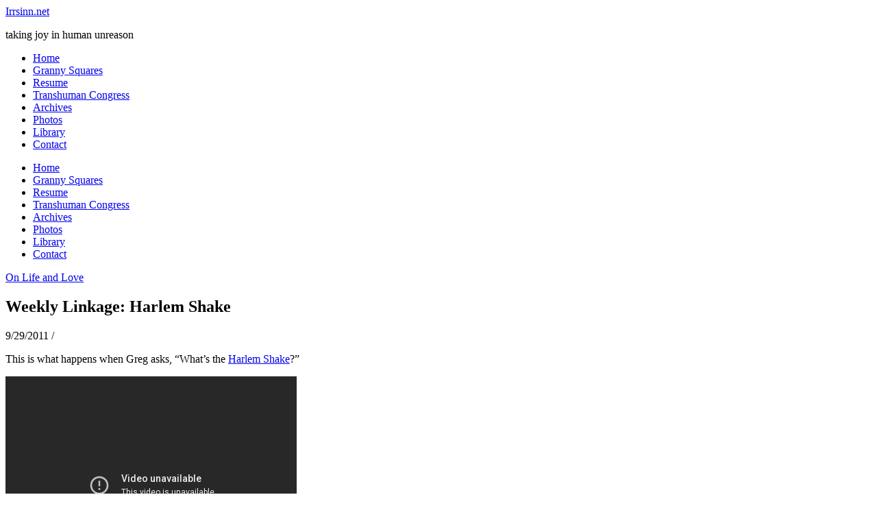

--- FILE ---
content_type: text/html; charset=UTF-8
request_url: https://irrsinn.net/2011/09/29/weekly-links-september-29th-harlem-shake/
body_size: 13284
content:
<!DOCTYPE html>
<html lang="en-US">
<head>
	<meta charset="UTF-8">
	<meta name="viewport" content="width=device-width, initial-scale=1.0, maximum-scale=1.0, user-scalable=no" />

	<title>Weekly Linkage: Harlem Shake &#8211; Irrsinn.net</title>
<meta name='robots' content='max-image-preview:large' />
<link rel='dns-prefetch' href='//fonts.googleapis.com' />
<link rel="alternate" type="application/rss+xml" title="Irrsinn.net &raquo; Feed" href="https://irrsinn.net/feed/" />
<link rel="alternate" type="application/rss+xml" title="Irrsinn.net &raquo; Comments Feed" href="https://irrsinn.net/comments/feed/" />
<link rel="alternate" title="oEmbed (JSON)" type="application/json+oembed" href="https://irrsinn.net/wp-json/oembed/1.0/embed?url=https%3A%2F%2Firrsinn.net%2F2011%2F09%2F29%2Fweekly-links-september-29th-harlem-shake%2F" />
<link rel="alternate" title="oEmbed (XML)" type="text/xml+oembed" href="https://irrsinn.net/wp-json/oembed/1.0/embed?url=https%3A%2F%2Firrsinn.net%2F2011%2F09%2F29%2Fweekly-links-september-29th-harlem-shake%2F&#038;format=xml" />

<link data-optimized="2" rel="stylesheet" href="https://static.irrsinn.net/wp-content/litespeed/css/8b12081891cfcb03539bad9a4c79719f.css?ver=39ce8" />





















<script type="text/javascript" src="https://static.irrsinn.net/wp-includes/js/jquery/jquery.min.js?ver=3.7.1" id="jquery-core-js"></script>
<script data-optimized="1" type="text/javascript" src="https://static.irrsinn.net/wp-content/litespeed/js/a8ac194e0992b658ed18676483df4c97.js?ver=b0ad8" id="jquery-migrate-js"></script>
<link rel="https://api.w.org/" href="https://irrsinn.net/wp-json/" /><link rel="alternate" title="JSON" type="application/json" href="https://irrsinn.net/wp-json/wp/v2/posts/4088" /><link rel="EditURI" type="application/rsd+xml" title="RSD" href="https://irrsinn.net/xmlrpc.php?rsd" />
<link rel="canonical" href="https://irrsinn.net/2011/09/29/weekly-links-september-29th-harlem-shake/" />

<meta name="keywords" content="bank, business, comics, depression, donations, erotica, gayrights, health, hoarders, humor, ing, international, linkage, linkedin, mental-health, productivity, sci-fi, seasons, security, sex, startrek, television, tsa, video, videos, writing, wtf" />
<meta name="description" content="Weekly Linkage: Harlem Shake - This is what happens when Greg asks, &#8220;What&#8217;s the Harlem Shake?&#8221; I just about feel off the couch. Especially when I realized at about 2:4..." />
<meta http-equiv="X-XRDS-Location" content="https://irrsinn.net/?xrds" />
<meta http-equiv="X-Yadis-Location" content="https://irrsinn.net/?xrds" />
<meta property="fediverse:creator" name="fediverse:creator" content="melissa@irrsinn.net" />
<meta property="og:image" content="https://static.irrsinn.net/wp-content/uploads/2022/05/cropped-2022-05-06_16-22-49-20220506_162249-scaled-1.jpg"/><meta property="og:title" content="Weekly Linkage: Harlem Shake"/><meta property="og:description" content="This is what happens when Greg asks, &#8220;What&#8217;s the Harlem Shake?&#8221; I just about feel off the couch. Especially when I realized at about 2:40 that that&#8217;s a DVD in his belt, not a buckle. Greg may never ask me another dancing-related question ever again. A few other nuggets: Three Word Phrase, by Ryan Pequin&hellip;" /><meta property="og:url" content="https://irrsinn.net/2011/09/29/weekly-links-september-29th-harlem-shake/"/><meta property="og:type" content="website"><meta property="og:locale" content="en_us" /><meta property="og:site_name" content="Irrsinn.net"/>
<link rel="alternate" title="ActivityPub (JSON)" type="application/activity+json" href="https://irrsinn.net/2011/09/29/weekly-links-september-29th-harlem-shake/" />
<link rel="icon" href="https://static.irrsinn.net/wp-content/uploads/2022/08/cropped-1800x1800-watermark-1-32x32.jpg" sizes="32x32" />
<link rel="icon" href="https://static.irrsinn.net/wp-content/uploads/2022/08/cropped-1800x1800-watermark-1-192x192.jpg" sizes="192x192" />
<link rel="apple-touch-icon" href="https://static.irrsinn.net/wp-content/uploads/2022/08/cropped-1800x1800-watermark-1-180x180.jpg" />
<meta name="msapplication-TileImage" content="https://static.irrsinn.net/wp-content/uploads/2022/08/cropped-1800x1800-watermark-1-270x270.jpg" />
		
		</head>

<body data-rsssl=1 class="wp-singular post-template-default single single-post postid-4088 single-format-standard wp-embed-responsive wp-theme-ashe-pro-premium wpa-excerpt">

	<!-- Preloader -->
	
	<!-- Page Wrapper -->
	<div id="page-wrap">

		<!-- Boxed Wrapper -->
		<div id="page-header" >

		
<div class="entry-header background-image" data-bg-type="image" style="background-image:url(https://static.irrsinn.net/wp-content/uploads/2022/05/cropped-2022-05-06_16-22-49-20220506_162249-scaled-1.jpg);" data-video-mp4="" data-video-webm="">
	
	<div class="cvr-container">
		<div class="cvr-outer">
			<div class="cvr-inner">

			
			<div class="header-logo">

				
											<a href="https://irrsinn.net/" class="site-title">Irrsinn.net</a>
					
				
								
				<p class="site-description">taking joy in human unreason</p>
				
			</div>
			
			
			</div>
		</div>
	</div>

	

			<a href="https://irrsinn.net/" title="Irrsinn.net" class="header-image-logo"></a>
		
</div>


<div id="main-nav" class="clear-fix" data-fixed="1" data-close-on-click = "" data-mobile-fixed="1">

	<div class="boxed-wrapper">

		<!-- Alt Sidebar Icon -->
		
		<!-- Mini Logo -->
		
		<!-- Social Trigger Icon -->
		
		<!-- Icons -->
		<div class="main-nav-icons">

			
							<div class="dark-mode-switcher" aria-label="Dark Mode Switcher">
					<i class="far fa-moon"></i>
				</div>
			
					</div>

		<nav class="main-menu-container"><ul id="main-menu" class=""><li id="menu-item-3319" class="menu-item menu-item-type-custom menu-item-object-custom menu-item-home menu-item-3319"><a href="https://irrsinn.net/">Home</a></li>
<li id="menu-item-3857" class="menu-item menu-item-type-custom menu-item-object-custom menu-item-3857"><a href="https://granny-square-colors.com">Granny Squares</a></li>
<li id="menu-item-7046" class="menu-item menu-item-type-custom menu-item-object-custom menu-item-7046"><a href="https://melissaaveryweir.me">Resume</a></li>
<li id="menu-item-6368" class="menu-item menu-item-type-taxonomy menu-item-object-series menu-item-6368"><a href="https://irrsinn.net/series/transhuman-congress/">Transhuman Congress</a></li>
<li id="menu-item-7049" class="menu-item menu-item-type-post_type menu-item-object-page menu-item-7049"><a href="https://irrsinn.net/archives/">Archives</a></li>
<li id="menu-item-3323" class="menu-item menu-item-type-post_type menu-item-object-page menu-item-3323"><a href="https://irrsinn.net/photos/">Photos</a></li>
<li id="menu-item-3325" class="menu-item menu-item-type-custom menu-item-object-custom menu-item-3325"><a href="https://app.thestorygraph.com/profile/melissaaw">Library</a></li>
<li id="menu-item-3320" class="menu-item menu-item-type-post_type menu-item-object-page menu-item-3320"><a href="https://irrsinn.net/contact/">Contact</a></li>
</ul></nav>
		<!-- Mobile Menu Button -->
		<span class="mobile-menu-btn" aria-label="Mobile Menu">
			<div>
			<i class="fas fa-chevron-down"></i>			</div>
		</span>

	</div>

	<nav class="mobile-menu-container"><ul id="mobile-menu" class=""><li class="menu-item menu-item-type-custom menu-item-object-custom menu-item-home menu-item-3319"><a href="https://irrsinn.net/">Home</a></li>
<li class="menu-item menu-item-type-custom menu-item-object-custom menu-item-3857"><a href="https://granny-square-colors.com">Granny Squares</a></li>
<li class="menu-item menu-item-type-custom menu-item-object-custom menu-item-7046"><a href="https://melissaaveryweir.me">Resume</a></li>
<li class="menu-item menu-item-type-taxonomy menu-item-object-series menu-item-6368"><a href="https://irrsinn.net/series/transhuman-congress/">Transhuman Congress</a></li>
<li class="menu-item menu-item-type-post_type menu-item-object-page menu-item-7049"><a href="https://irrsinn.net/archives/">Archives</a></li>
<li class="menu-item menu-item-type-post_type menu-item-object-page menu-item-3323"><a href="https://irrsinn.net/photos/">Photos</a></li>
<li class="menu-item menu-item-type-custom menu-item-object-custom menu-item-3325"><a href="https://app.thestorygraph.com/profile/melissaaw">Library</a></li>
<li class="menu-item menu-item-type-post_type menu-item-object-page menu-item-3320"><a href="https://irrsinn.net/contact/">Contact</a></li>
 </ul></nav>	
</div><!-- #main-nav -->

		</div><!-- .boxed-wrapper -->

		<!-- Page Content -->
		<div class="page-content">

			

<div class="main-content clear-fix boxed-wrapper" data-layout="rsidebar" data-sidebar-sticky="" data-sidebar-width="270">

	
	<!-- Main Container -->
	<div class="main-container">

		
<article id="post-4088" class="blog-post clear-fix ashe-dropcaps post-4088 post type-post status-publish format-standard hentry category-on-life-and-love tag-bank tag-business tag-comics tag-depression tag-donations tag-erotica tag-gayrights tag-health tag-hoarders tag-humor tag-ing tag-international tag-linkage tag-linkedin tag-mental-health tag-productivity tag-sci-fi tag-seasons tag-security tag-sex tag-startrek tag-television tag-tsa tag-video tag-videos tag-writing tag-wtf">

	

	<div class="post-media">
			</div>

	<header class="post-header">

		<div class="post-categories"><a href="https://irrsinn.net/category/on-life-and-love/" rel="category tag">On Life and Love</a> </div>
				<h1 class="post-title">Weekly Linkage: Harlem Shake</h1>
				
				<div class="post-meta clear-fix">
						<span class="post-date">9/29/2011</span>
			
			<span class="meta-sep">/</span>

					</div>
				
	</header>

	<div class="post-content">

		<p>This is what happens when Greg asks, &#8220;What&#8217;s the <a href="http://en.wikipedia.org/wiki/Harlem_shake" title="Wikipedia even knows the origin!">Harlem Shake</a>?&#8221;</p>
<p><iframe width="425" height="318" src="https://www.youtube-nocookie.com/embed/bDk_D-lUFcI" frameborder="0" allowfullscreen></iframe></p>
<p>I just about feel off the couch. Especially when I realized at about 2:40 that that&#8217;s a DVD in his belt, not a buckle.</p>
<p>Greg may never ask me another dancing-related question ever again.</p>
<p>A few other nuggets:</p>
<ul>
<li><a href="http://threewordphrase.com/hoarder.htm">Three Word Phrase, by Ryan Pequin</a> &#8211; I&#8217;ll confess, I started watching <i>Hoarders</i> recently. Just entered Season 3. I&#8217;m not sure how I feel about myself anymore. In my defense Season 3 fired off with enough drama that I&#8217;ve skipped episodes.</li>
<li><a href="http://dooce.com/2011/09/29/autumnal-equinox">Autumnal equinox</a> &#8211; It&#8217;s almost time to break out the sunlamp.</li>
<li><a href="http://dealbook.nytimes.com/2011/09/27/capital-one-says-ing-direct-deal-will-create-jobs/">Capital One Says ING Direct Deal Will Create Jobs</a> &#8211; Capital One taking over ING is a bit worrying&#8230;</li>
</ul>
<p>And one more awesome (no, really) video: <a href="http://www.youtube.com/watch?v=lPMx86wXaKY" title="By Freddie Wong.">Splinter Cell: Lightbulb Assassin</a>:<br />
<span id="more-4088"></span><br />
<iframe width="425" height="246" src="https://www.youtube-nocookie.com/embed/lPMx86wXaKY" frameborder="0" allowfullscreen></iframe></p>
<p>I&#8217;ve never played <i><a href="http://en.wikipedia.org/wiki/Splinter_cell">Splinter Cell</a></i>, but having seen <i><a href="http://en.wikipedia.org/wiki/Metal_Gear">Metal Gear Solid</a></i> played, I don&#8217;t have a hard time imagining it.</p>
	</div>

	<footer class="post-footer">

		<div class="post-tags"><a href="https://irrsinn.net/tag/bank/" rel="tag">bank</a><a href="https://irrsinn.net/tag/business/" rel="tag">business</a><a href="https://irrsinn.net/tag/comics/" rel="tag">comics</a><a href="https://irrsinn.net/tag/depression/" rel="tag">depression</a><a href="https://irrsinn.net/tag/donations/" rel="tag">donations</a><a href="https://irrsinn.net/tag/erotica/" rel="tag">erotica</a><a href="https://irrsinn.net/tag/gayrights/" rel="tag">gayrights</a><a href="https://irrsinn.net/tag/health/" rel="tag">Health</a><a href="https://irrsinn.net/tag/hoarders/" rel="tag">hoarders</a><a href="https://irrsinn.net/tag/humor/" rel="tag">Humor</a><a href="https://irrsinn.net/tag/ing/" rel="tag">ing</a><a href="https://irrsinn.net/tag/international/" rel="tag">international</a><a href="https://irrsinn.net/tag/linkage/" rel="tag">Linkage</a><a href="https://irrsinn.net/tag/linkedin/" rel="tag">linkedin</a><a href="https://irrsinn.net/tag/mental-health/" rel="tag">mental-health</a><a href="https://irrsinn.net/tag/productivity/" rel="tag">productivity</a><a href="https://irrsinn.net/tag/sci-fi/" rel="tag">sci-fi</a><a href="https://irrsinn.net/tag/seasons/" rel="tag">seasons</a><a href="https://irrsinn.net/tag/security/" rel="tag">security</a><a href="https://irrsinn.net/tag/sex/" rel="tag">sex</a><a href="https://irrsinn.net/tag/startrek/" rel="tag">startrek</a><a href="https://irrsinn.net/tag/television/" rel="tag">television</a><a href="https://irrsinn.net/tag/tsa/" rel="tag">TSA</a><a href="https://irrsinn.net/tag/video/" rel="tag">video</a><a href="https://irrsinn.net/tag/videos/" rel="tag">videos</a><a href="https://irrsinn.net/tag/writing/" rel="tag">Writing</a><a href="https://irrsinn.net/tag/wtf/" rel="tag">wtf</a></div>
				<span class="post-author">By&nbsp;<a href="https://irrsinn.net/author/melissa/" title="Posts by Melissa Avery-Weir" rel="author">Melissa Avery-Weir</a></span>
				
			
	      <div class="post-share">

		    
		
		
		
		
		
		
	</div>
	
	</footer>


</article>
<!-- Previous Post -->
<a href="https://irrsinn.net/2011/09/30/blackbaud-merchant-services-no-sandbox-account/" title="Blackbaud Merchant Services: No Sandbox Account" class="single-navigation previous-post">
	<i class="icon-angle-left"></i>
</a>

<!-- Next Post -->
<a href="https://irrsinn.net/2011/09/27/dnd-3-5-spell-lists-first-beta/" title="d20 3.5 SRD Spell Lists: First Beta" class="single-navigation next-post">
		<i class="icon-angle-right"></i>
</a>

			<div class="related-posts">
				<h3>You May Also Like</h3>

									<section>
						<a href="https://irrsinn.net/2022/06/11/delightful-games-to-play-part-1/"><img width="500" height="281" src="https://static.irrsinn.net/wp-content/uploads/2022/06/crater_rim_4k-scaled.jpg" class="attachment-ashe-grid-thumbnail size-ashe-grid-thumbnail wp-post-image" alt="From Heaven&#039;s Vault: the main character and her robot companion walking along the rim of a structure covered in large Ancient writing. In the background is a large statue." decoding="async" loading="lazy" srcset="https://static.irrsinn.net/wp-content/uploads/2022/06/crater_rim_4k-scaled.jpg 2560w, https://static.irrsinn.net/wp-content/uploads/2022/06/crater_rim_4k-512x288.jpg 512w, https://static.irrsinn.net/wp-content/uploads/2022/06/crater_rim_4k-1024x576.jpg 1024w, https://static.irrsinn.net/wp-content/uploads/2022/06/crater_rim_4k-200x113.jpg 200w, https://static.irrsinn.net/wp-content/uploads/2022/06/crater_rim_4k-768x432.jpg 768w, https://static.irrsinn.net/wp-content/uploads/2022/06/crater_rim_4k-1536x864.jpg 1536w, https://static.irrsinn.net/wp-content/uploads/2022/06/crater_rim_4k-2048x1152.jpg 2048w" sizes="auto, (max-width: 500px) 100vw, 500px" /></a>
						<h4><a href="https://irrsinn.net/2022/06/11/delightful-games-to-play-part-1/">Delightful Games to Play (Part 1)</a></h4>
						<span class="related-post-date">6/11/2022</span>
					</section>

									<section>
						<a href="https://irrsinn.net/2023/10/05/im-in-a-new-podcast-before-the-future-came/"><img width="500" height="330" src="https://static.irrsinn.net/wp-content/uploads/2023/07/Podcast-Art-1200x630-1-500x330.jpg" class="attachment-ashe-grid-thumbnail size-ashe-grid-thumbnail wp-post-image" alt="The Before the Future Came podcast art: a painting from NASA of space colony consisting of a massive tunnel of pasture and rivers, overlaid with the title of the podcast." decoding="async" loading="lazy" /></a>
						<h4><a href="https://irrsinn.net/2023/10/05/im-in-a-new-podcast-before-the-future-came/">I&#8217;m in a New Podcast: Before the Future Came</a></h4>
						<span class="related-post-date">10/5/2023</span>
					</section>

									<section>
						<a href="https://irrsinn.net/2018/03/20/2017-gardening-round-up/"><img width="500" height="218" src="https://static.irrsinn.net/wp-content/uploads/2018/03/20170329_182853-e1521560322284.jpg" class="attachment-ashe-grid-thumbnail size-ashe-grid-thumbnail wp-post-image" alt="Early 2017 Season Garden" decoding="async" loading="lazy" srcset="https://static.irrsinn.net/wp-content/uploads/2018/03/20170329_182853-e1521560322284.jpg 2400w, https://static.irrsinn.net/wp-content/uploads/2018/03/20170329_182853-e1521560322284-512x223.jpg 512w, https://static.irrsinn.net/wp-content/uploads/2018/03/20170329_182853-e1521560322284-1024x445.jpg 1024w, https://static.irrsinn.net/wp-content/uploads/2018/03/20170329_182853-e1521560322284-200x87.jpg 200w, https://static.irrsinn.net/wp-content/uploads/2018/03/20170329_182853-e1521560322284-768x334.jpg 768w, https://static.irrsinn.net/wp-content/uploads/2018/03/20170329_182853-e1521560322284-1536x668.jpg 1536w, https://static.irrsinn.net/wp-content/uploads/2018/03/20170329_182853-e1521560322284-2048x891.jpg 2048w" sizes="auto, (max-width: 500px) 100vw, 500px" /></a>
						<h4><a href="https://irrsinn.net/2018/03/20/2017-gardening-round-up/">2017 Gardening Round Up</a></h4>
						<span class="related-post-date">3/20/2018</span>
					</section>

				
				<div class="clear-fix"></div>
			</div>

			
	</div><!-- .main-container -->


	
<div class="sidebar-right-wrap">
	<aside class="sidebar-right">
		<div id="text-343912569" class="ashe-widget widget_text"><div class="widget-title"><h2>Who, me?</h2></div>			<div class="textwidget"><p>Game and software developer. Prison and police abolitionist. Writer. Socialist. Jock. Polyamorist. Role-player. Reader. Podcaster. Music-lover. This is my writing space.</p>
</div>
		</div><div id="custom_html-9" class="widget_text ashe-widget widget_custom_html"><div class="widget-title"><h2>Follow Me on Mastodon/ActivityPub</h2></div><div class="textwidget custom-html-widget"><div style="text-align:center">

<a href="https://apfollow.mwt.me/?user=melissa&instance=irrsinn.life" style="display:inline-block;color:#fff;text-decoration:none;line-height:32px;font-weight:500;background:#2b90d9;border-radius:4px;padding:0 18px 0 16px;margin-bottom:15px;">
	<svg xmlns="http://www.w3.org/2000/svg" viewbox="0 0 74 79" width="18" fill="white" style="margin-right:6px;vertical-align:middle;padding:10px 0 12px 0"><path xmlns="http://www.w3.org/2000/svg" d="M73.7014 17.9592C72.5616 9.62034 65.1774 3.04876 56.424 1.77536C54.9472 1.56019 49.3517 0.7771 36.3901 0.7771H36.2933C23.3281 0.7771 20.5465 1.56019 19.0697 1.77536C10.56 3.01348 2.78877 8.91838 0.903306 17.356C-0.00357857 21.5113 -0.100361 26.1181 0.068112 30.3439C0.308275 36.404 0.354874 42.4535 0.91406 48.489C1.30064 52.498 1.97502 56.4751 2.93215 60.3905C4.72441 67.6217 11.9795 73.6395 19.0876 76.0945C26.6979 78.6548 34.8821 79.0799 42.724 77.3221C43.5866 77.1245 44.4398 76.8953 45.2833 76.6342C47.1867 76.0381 49.4199 75.3714 51.0616 74.2003C51.0841 74.1839 51.1026 74.1627 51.1156 74.1382C51.1286 74.1138 51.1359 74.0868 51.1368 74.0592V68.2108C51.1364 68.185 51.1302 68.1596 51.1185 68.1365C51.1069 68.1134 51.0902 68.0932 51.0695 68.0773C51.0489 68.0614 51.0249 68.0503 50.9994 68.0447C50.9738 68.0391 50.9473 68.0392 50.9218 68.045C45.8976 69.226 40.7491 69.818 35.5836 69.8087C26.694 69.8087 24.3031 65.6569 23.6184 63.9285C23.0681 62.4347 22.7186 60.8764 22.5789 59.2934C22.5775 59.2669 22.5825 59.2403 22.5934 59.216C22.6043 59.1916 22.621 59.1702 22.6419 59.1533C22.6629 59.1365 22.6876 59.1248 22.714 59.1191C22.7404 59.1134 22.7678 59.1139 22.794 59.1206C27.7345 60.2936 32.799 60.8856 37.8813 60.8843C39.1036 60.8843 40.3223 60.8843 41.5447 60.8526C46.6562 60.7115 52.0437 60.454 57.0728 59.4874C57.1983 59.4628 57.3237 59.4416 57.4313 59.4098C65.3638 57.9107 72.9128 53.2051 73.6799 41.2895C73.7086 40.8204 73.7803 36.3758 73.7803 35.889C73.7839 34.2347 74.3216 24.1533 73.7014 17.9592ZM61.4925 47.6918H53.1514V27.5855C53.1514 23.3526 51.3591 21.1938 47.7136 21.1938C43.7061 21.1938 41.6988 23.7476 41.6988 28.7919V39.7974H33.4078V28.7919C33.4078 23.7476 31.3969 21.1938 27.3894 21.1938C23.7654 21.1938 21.9552 23.3526 21.9516 27.5855V47.6918H13.6176V26.9752C13.6176 22.7423 14.7157 19.3795 16.9118 16.8868C19.1772 14.4 22.1488 13.1231 25.8373 13.1231C30.1064 13.1231 33.3325 14.7386 35.4832 17.9662L37.5587 21.3949L39.6377 17.9662C41.7884 14.7386 45.0145 13.1231 49.2765 13.1231C52.9614 13.1231 55.9329 14.4 58.2055 16.8868C60.4017 19.3772 61.4997 22.74 61.4997 26.9752L61.4925 47.6918Z" fill="inherit"/>
	</svg>
	Me
</a>

<a href="https://apfollow.mwt.me/?user=blog&instance=irrsinn.net" style="display:inline-block;color:#fff;text-decoration:none;line-height:32px;font-weight:500;background:#2b90d9;border-radius:4px;padding:0 18px 0 16px;margin-bottom:15px;">
	<svg xmlns="http://www.w3.org/2000/svg" viewbox="0 0 74 79" width="18" fill="white" style="margin-right:6px;vertical-align:middle;padding:10px 0 12px 0"><path xmlns="http://www.w3.org/2000/svg" d="M73.7014 17.9592C72.5616 9.62034 65.1774 3.04876 56.424 1.77536C54.9472 1.56019 49.3517 0.7771 36.3901 0.7771H36.2933C23.3281 0.7771 20.5465 1.56019 19.0697 1.77536C10.56 3.01348 2.78877 8.91838 0.903306 17.356C-0.00357857 21.5113 -0.100361 26.1181 0.068112 30.3439C0.308275 36.404 0.354874 42.4535 0.91406 48.489C1.30064 52.498 1.97502 56.4751 2.93215 60.3905C4.72441 67.6217 11.9795 73.6395 19.0876 76.0945C26.6979 78.6548 34.8821 79.0799 42.724 77.3221C43.5866 77.1245 44.4398 76.8953 45.2833 76.6342C47.1867 76.0381 49.4199 75.3714 51.0616 74.2003C51.0841 74.1839 51.1026 74.1627 51.1156 74.1382C51.1286 74.1138 51.1359 74.0868 51.1368 74.0592V68.2108C51.1364 68.185 51.1302 68.1596 51.1185 68.1365C51.1069 68.1134 51.0902 68.0932 51.0695 68.0773C51.0489 68.0614 51.0249 68.0503 50.9994 68.0447C50.9738 68.0391 50.9473 68.0392 50.9218 68.045C45.8976 69.226 40.7491 69.818 35.5836 69.8087C26.694 69.8087 24.3031 65.6569 23.6184 63.9285C23.0681 62.4347 22.7186 60.8764 22.5789 59.2934C22.5775 59.2669 22.5825 59.2403 22.5934 59.216C22.6043 59.1916 22.621 59.1702 22.6419 59.1533C22.6629 59.1365 22.6876 59.1248 22.714 59.1191C22.7404 59.1134 22.7678 59.1139 22.794 59.1206C27.7345 60.2936 32.799 60.8856 37.8813 60.8843C39.1036 60.8843 40.3223 60.8843 41.5447 60.8526C46.6562 60.7115 52.0437 60.454 57.0728 59.4874C57.1983 59.4628 57.3237 59.4416 57.4313 59.4098C65.3638 57.9107 72.9128 53.2051 73.6799 41.2895C73.7086 40.8204 73.7803 36.3758 73.7803 35.889C73.7839 34.2347 74.3216 24.1533 73.7014 17.9592ZM61.4925 47.6918H53.1514V27.5855C53.1514 23.3526 51.3591 21.1938 47.7136 21.1938C43.7061 21.1938 41.6988 23.7476 41.6988 28.7919V39.7974H33.4078V28.7919C33.4078 23.7476 31.3969 21.1938 27.3894 21.1938C23.7654 21.1938 21.9552 23.3526 21.9516 27.5855V47.6918H13.6176V26.9752C13.6176 22.7423 14.7157 19.3795 16.9118 16.8868C19.1772 14.4 22.1488 13.1231 25.8373 13.1231C30.1064 13.1231 33.3325 14.7386 35.4832 17.9662L37.5587 21.3949L39.6377 17.9662C41.7884 14.7386 45.0145 13.1231 49.2765 13.1231C52.9614 13.1231 55.9329 14.4 58.2055 16.8868C60.4017 19.3772 61.4997 22.74 61.4997 26.9752L61.4925 47.6918Z" fill="inherit"/>
	</svg>
	Irrsinn.net
</a>

<a href="https://apfollow.mwt.me/?user=show&instance=beforethefuture.space" style="display:inline-block;color:#fff;text-decoration:none;line-height:32px;font-weight:500;background:#2b90d9;border-radius:4px;padding:0 18px 0 16px;margin-bottom:15px;">
	<svg xmlns="http://www.w3.org/2000/svg" viewbox="0 0 74 79" width="18" fill="white" style="margin-right:6px;vertical-align:middle;padding:10px 0 12px 0"><path xmlns="http://www.w3.org/2000/svg" d="M73.7014 17.9592C72.5616 9.62034 65.1774 3.04876 56.424 1.77536C54.9472 1.56019 49.3517 0.7771 36.3901 0.7771H36.2933C23.3281 0.7771 20.5465 1.56019 19.0697 1.77536C10.56 3.01348 2.78877 8.91838 0.903306 17.356C-0.00357857 21.5113 -0.100361 26.1181 0.068112 30.3439C0.308275 36.404 0.354874 42.4535 0.91406 48.489C1.30064 52.498 1.97502 56.4751 2.93215 60.3905C4.72441 67.6217 11.9795 73.6395 19.0876 76.0945C26.6979 78.6548 34.8821 79.0799 42.724 77.3221C43.5866 77.1245 44.4398 76.8953 45.2833 76.6342C47.1867 76.0381 49.4199 75.3714 51.0616 74.2003C51.0841 74.1839 51.1026 74.1627 51.1156 74.1382C51.1286 74.1138 51.1359 74.0868 51.1368 74.0592V68.2108C51.1364 68.185 51.1302 68.1596 51.1185 68.1365C51.1069 68.1134 51.0902 68.0932 51.0695 68.0773C51.0489 68.0614 51.0249 68.0503 50.9994 68.0447C50.9738 68.0391 50.9473 68.0392 50.9218 68.045C45.8976 69.226 40.7491 69.818 35.5836 69.8087C26.694 69.8087 24.3031 65.6569 23.6184 63.9285C23.0681 62.4347 22.7186 60.8764 22.5789 59.2934C22.5775 59.2669 22.5825 59.2403 22.5934 59.216C22.6043 59.1916 22.621 59.1702 22.6419 59.1533C22.6629 59.1365 22.6876 59.1248 22.714 59.1191C22.7404 59.1134 22.7678 59.1139 22.794 59.1206C27.7345 60.2936 32.799 60.8856 37.8813 60.8843C39.1036 60.8843 40.3223 60.8843 41.5447 60.8526C46.6562 60.7115 52.0437 60.454 57.0728 59.4874C57.1983 59.4628 57.3237 59.4416 57.4313 59.4098C65.3638 57.9107 72.9128 53.2051 73.6799 41.2895C73.7086 40.8204 73.7803 36.3758 73.7803 35.889C73.7839 34.2347 74.3216 24.1533 73.7014 17.9592ZM61.4925 47.6918H53.1514V27.5855C53.1514 23.3526 51.3591 21.1938 47.7136 21.1938C43.7061 21.1938 41.6988 23.7476 41.6988 28.7919V39.7974H33.4078V28.7919C33.4078 23.7476 31.3969 21.1938 27.3894 21.1938C23.7654 21.1938 21.9552 23.3526 21.9516 27.5855V47.6918H13.6176V26.9752C13.6176 22.7423 14.7157 19.3795 16.9118 16.8868C19.1772 14.4 22.1488 13.1231 25.8373 13.1231C30.1064 13.1231 33.3325 14.7386 35.4832 17.9662L37.5587 21.3949L39.6377 17.9662C41.7884 14.7386 45.0145 13.1231 49.2765 13.1231C52.9614 13.1231 55.9329 14.4 58.2055 16.8868C60.4017 19.3772 61.4997 22.74 61.4997 26.9752L61.4925 47.6918Z" fill="inherit"/>
	</svg>
	Before the Future Came
</a>	
</div></div></div><div id="search-7" class="ashe-widget widget_search"><div class="widget-title"><h2>Search</h2></div><form role="search" method="get" id="searchform" class="clear-fix" action="https://irrsinn.net/"><input type="search" name="s" id="s" placeholder="Search..." data-placeholder="Type &amp; hit Enter..." value="" /><span class="svg-fa-wrap"><i class="fa-solid fa-magnifying-glass"></i></span><input type="submit" id="searchsubmit" value="st" /></form></div><div id="text-343912570" class="ashe-widget widget_text"><div class="widget-title"><h2>Latest Stream</h2></div>			<div class="textwidget"><div style="position: relative; padding-top: 56.25%;"><iframe loading="lazy" style="position: absolute; inset: 0px;" title="Stream Archives" src="https://irrsinn.video/video-playlists/embed/ae6bf34f-f711-418d-a5db-255613f2d7aa" width="100%" height="100%" frameborder="0" sandbox="allow-same-origin allow-scripts allow-popups" allowfullscreen=""></iframe></div>
</div>
		</div>
		<div id="recent-posts-6" class="ashe-widget widget_recent_entries">
		<div class="widget-title"><h2>Recent Posts</h2></div>
		<ul>
											<li>
					<a href="https://irrsinn.net/2023/10/05/im-in-a-new-podcast-before-the-future-came/">I&#8217;m in a New Podcast: Before the Future Came</a>
									</li>
											<li>
					<a href="https://irrsinn.net/2023/04/20/upcoming-granny-squares-updates/">Upcoming Granny Squares updates</a>
									</li>
											<li>
					<a href="https://irrsinn.net/2022/07/25/using-google-assistant-with-habitica/">Using Google Assistant with Habitica</a>
									</li>
											<li>
					<a href="https://irrsinn.net/2022/06/11/delightful-games-to-play-part-1/">Delightful Games to Play (Part 1)</a>
									</li>
											<li>
					<a href="https://irrsinn.net/2022/06/06/the-facts-and-the-truth-are-not-the-same-paradise-killer/">The Facts and the Truth are Not the Same &#8211; Paradise Killer Almost Gets There</a>
									</li>
					</ul>

		</div><div id="nav_menu-6" class="ashe-widget widget_nav_menu"><div class="widget-title"><h2>Fiction</h2></div><div class="menu-fictional-works-container"><ul id="menu-fictional-works" class="menu"><li id="menu-item-6311" class="menu-item menu-item-type-taxonomy menu-item-object-series menu-item-has-children menu-item-6311"><a href="https://irrsinn.net/series/transhuman-congress/">Transhuman Congress</a>
<ul class="sub-menu">
	<li id="menu-item-6319" class="menu-item menu-item-type-taxonomy menu-item-object-series menu-item-6319"><a href="https://irrsinn.net/series/transhuman-congress/rise-of-an-empress/">Rise of an Empress</a></li>
	<li id="menu-item-6315" class="menu-item menu-item-type-taxonomy menu-item-object-series menu-item-6315"><a href="https://irrsinn.net/series/transhuman-congress/expanding-borders/">Expanding Borders</a></li>
</ul>
</li>
<li id="menu-item-6312" class="menu-item menu-item-type-taxonomy menu-item-object-series menu-item-6312"><a href="https://irrsinn.net/series/standalone/">Standalone Stories</a></li>
</ul></div></div><div id="tag_cloud-4" class="ashe-widget widget_tag_cloud"><div class="widget-title"><h2>Tags</h2></div><div class="tagcloud"><a href="https://irrsinn.net/tag/book-discussion/" class="tag-cloud-link tag-link-2 tag-link-position-1" style="font-size: 11.65671641791pt;" aria-label="Book discussion (40 items)">Book discussion</a>
<a href="https://irrsinn.net/tag/business/" class="tag-cloud-link tag-link-313 tag-link-position-2" style="font-size: 10.298507462687pt;" aria-label="business (29 items)">business</a>
<a href="https://irrsinn.net/tag/comics/" class="tag-cloud-link tag-link-351 tag-link-position-3" style="font-size: 9.2537313432836pt;" aria-label="comics (23 items)">comics</a>
<a href="https://irrsinn.net/tag/dancing/" class="tag-cloud-link tag-link-106 tag-link-position-4" style="font-size: 8.6268656716418pt;" aria-label="dancing (20 items)">dancing</a>
<a href="https://irrsinn.net/tag/development/" class="tag-cloud-link tag-link-247 tag-link-position-5" style="font-size: 9.9850746268657pt;" aria-label="development (27 items)">development</a>
<a href="https://irrsinn.net/tag/feminism/" class="tag-cloud-link tag-link-64 tag-link-position-6" style="font-size: 9.2537313432836pt;" aria-label="feminism (23 items)">feminism</a>
<a href="https://irrsinn.net/tag/finances/" class="tag-cloud-link tag-link-781 tag-link-position-7" style="font-size: 12.388059701493pt;" aria-label="Finances (47 items)">Finances</a>
<a href="https://irrsinn.net/tag/food/" class="tag-cloud-link tag-link-27 tag-link-position-8" style="font-size: 8.2089552238806pt;" aria-label="Food (18 items)">Food</a>
<a href="https://irrsinn.net/tag/food-health/" class="tag-cloud-link tag-link-13 tag-link-position-9" style="font-size: 12.805970149254pt;" aria-label="Food &#038; Health (51 items)">Food &#038; Health</a>
<a href="https://irrsinn.net/tag/games/" class="tag-cloud-link tag-link-45 tag-link-position-10" style="font-size: 11.55223880597pt;" aria-label="games (39 items)">games</a>
<a href="https://irrsinn.net/tag/games-and-gaming/" class="tag-cloud-link tag-link-776 tag-link-position-11" style="font-size: 12.179104477612pt;" aria-label="Games and Gaming (45 items)">Games and Gaming</a>
<a href="https://irrsinn.net/tag/gaming/" class="tag-cloud-link tag-link-72 tag-link-position-12" style="font-size: 11.65671641791pt;" aria-label="gaming (40 items)">gaming</a>
<a href="https://irrsinn.net/tag/geek/" class="tag-cloud-link tag-link-53 tag-link-position-13" style="font-size: 8.4179104477612pt;" aria-label="geek (19 items)">geek</a>
<a href="https://irrsinn.net/tag/goals-met-and-un/" class="tag-cloud-link tag-link-15 tag-link-position-14" style="font-size: 10.925373134328pt;" aria-label="Goals (met and un-) (34 items)">Goals (met and un-)</a>
<a href="https://irrsinn.net/tag/google/" class="tag-cloud-link tag-link-104 tag-link-position-15" style="font-size: 9.044776119403pt;" aria-label="google (22 items)">google</a>
<a href="https://irrsinn.net/tag/growing-into-myself/" class="tag-cloud-link tag-link-18 tag-link-position-16" style="font-size: 11.865671641791pt;" aria-label="Growing into myself (42 items)">Growing into myself</a>
<a href="https://irrsinn.net/tag/health/" class="tag-cloud-link tag-link-778 tag-link-position-17" style="font-size: 10.820895522388pt;" aria-label="Health (33 items)">Health</a>
<a href="https://irrsinn.net/tag/humor/" class="tag-cloud-link tag-link-780 tag-link-position-18" style="font-size: 13.746268656716pt;" aria-label="Humor (64 items)">Humor</a>
<a href="https://irrsinn.net/tag/linkage/" class="tag-cloud-link tag-link-16 tag-link-position-19" style="font-size: 19.805970149254pt;" aria-label="Linkage (243 items)">Linkage</a>
<a href="https://irrsinn.net/tag/linkedin/" class="tag-cloud-link tag-link-321 tag-link-position-20" style="font-size: 16.462686567164pt;" aria-label="linkedin (117 items)">linkedin</a>
<a href="https://irrsinn.net/tag/money/" class="tag-cloud-link tag-link-42 tag-link-position-21" style="font-size: 11.44776119403pt;" aria-label="money (38 items)">money</a>
<a href="https://irrsinn.net/tag/music/" class="tag-cloud-link tag-link-775 tag-link-position-22" style="font-size: 11.65671641791pt;" aria-label="Music (40 items)">Music</a>
<a href="https://irrsinn.net/tag/on-life-and-love/" class="tag-cloud-link tag-link-773 tag-link-position-23" style="font-size: 20.432835820896pt;" aria-label="On Life and Love (281 items)">On Life and Love</a>
<a href="https://irrsinn.net/tag/politics/" class="tag-cloud-link tag-link-58 tag-link-position-24" style="font-size: 9.2537313432836pt;" aria-label="politics (23 items)">politics</a>
<a href="https://irrsinn.net/tag/productivity/" class="tag-cloud-link tag-link-48 tag-link-position-25" style="font-size: 8.4179104477612pt;" aria-label="productivity (19 items)">productivity</a>
<a href="https://irrsinn.net/tag/programming/" class="tag-cloud-link tag-link-71 tag-link-position-26" style="font-size: 10.298507462687pt;" aria-label="programming (29 items)">programming</a>
<a href="https://irrsinn.net/tag/race/" class="tag-cloud-link tag-link-69 tag-link-position-27" style="font-size: 9.7761194029851pt;" aria-label="race (26 items)">race</a>
<a href="https://irrsinn.net/tag/racism/" class="tag-cloud-link tag-link-85 tag-link-position-28" style="font-size: 8.2089552238806pt;" aria-label="racism (18 items)">racism</a>
<a href="https://irrsinn.net/tag/reflections/" class="tag-cloud-link tag-link-9 tag-link-position-29" style="font-size: 11.134328358209pt;" aria-label="Reflections (35 items)">Reflections</a>
<a href="https://irrsinn.net/tag/science/" class="tag-cloud-link tag-link-99 tag-link-position-30" style="font-size: 8pt;" aria-label="science (17 items)">science</a>
<a href="https://irrsinn.net/tag/site-updates/" class="tag-cloud-link tag-link-5 tag-link-position-31" style="font-size: 8pt;" aria-label="Site updates (17 items)">Site updates</a>
<a href="https://irrsinn.net/tag/society/" class="tag-cloud-link tag-link-21 tag-link-position-32" style="font-size: 13.328358208955pt;" aria-label="Society (58 items)">Society</a>
<a href="https://irrsinn.net/tag/techie/" class="tag-cloud-link tag-link-779 tag-link-position-33" style="font-size: 9.5671641791045pt;" aria-label="Techie (25 items)">Techie</a>
<a href="https://irrsinn.net/tag/techiness/" class="tag-cloud-link tag-link-7 tag-link-position-34" style="font-size: 14.582089552239pt;" aria-label="Techiness (77 items)">Techiness</a>
<a href="https://irrsinn.net/tag/technology/" class="tag-cloud-link tag-link-240 tag-link-position-35" style="font-size: 9.5671641791045pt;" aria-label="technology (25 items)">technology</a>
<a href="https://irrsinn.net/tag/the-physical-matters/" class="tag-cloud-link tag-link-11 tag-link-position-36" style="font-size: 18.134328358209pt;" aria-label="The Physical Matters (167 items)">The Physical Matters</a>
<a href="https://irrsinn.net/tag/transhuman-congress/" class="tag-cloud-link tag-link-150 tag-link-position-37" style="font-size: 8.6268656716418pt;" aria-label="transhuman congress (20 items)">transhuman congress</a>
<a href="https://irrsinn.net/tag/uncategorized-blogworks-posts/" class="tag-cloud-link tag-link-12 tag-link-position-38" style="font-size: 22pt;" aria-label="Uncategorized BlogWorks Posts (393 items)">Uncategorized BlogWorks Posts</a>
<a href="https://irrsinn.net/tag/video-games/" class="tag-cloud-link tag-link-520 tag-link-position-39" style="font-size: 9.9850746268657pt;" aria-label="video games (27 items)">video games</a>
<a href="https://irrsinn.net/tag/videos/" class="tag-cloud-link tag-link-305 tag-link-position-40" style="font-size: 8.6268656716418pt;" aria-label="videos (20 items)">videos</a>
<a href="https://irrsinn.net/tag/webdesign/" class="tag-cloud-link tag-link-271 tag-link-position-41" style="font-size: 9.2537313432836pt;" aria-label="webdesign (23 items)">webdesign</a>
<a href="https://irrsinn.net/tag/webdev/" class="tag-cloud-link tag-link-263 tag-link-position-42" style="font-size: 8.2089552238806pt;" aria-label="webdev (18 items)">webdev</a>
<a href="https://irrsinn.net/tag/webdevelopment/" class="tag-cloud-link tag-link-295 tag-link-position-43" style="font-size: 11.134328358209pt;" aria-label="webdevelopment (35 items)">webdevelopment</a>
<a href="https://irrsinn.net/tag/weight-issues/" class="tag-cloud-link tag-link-50 tag-link-position-44" style="font-size: 8.6268656716418pt;" aria-label="weight-issues (20 items)">weight-issues</a>
<a href="https://irrsinn.net/tag/writing/" class="tag-cloud-link tag-link-774 tag-link-position-45" style="font-size: 13.746268656716pt;" aria-label="Writing (64 items)">Writing</a></div>
</div>	</aside>
</div>
</div>

		</div><!-- .page-content -->

		<!-- Page Footer -->
		<footer id="page-footer" class="clear-fix">
			
			<!-- Scroll Top Button -->
						<span class="scrolltop icon-angle-up"></span>
			
			<!-- Instagram Widget -->
			<div class="footer-instagram-widget">
	</div>
			<div class="page-footer-inner boxed-wrapper">

			<!-- Footer Widgets -->
			
			<div class="footer-copyright">
								
				<div class="copyright-info">&copy; 2002-2026 Melissa Avery-Weir</div>	
				
				<nav class="footer-menu-container"><ul id="footer-menu" class=""><li class="menu-item menu-item-type-custom menu-item-object-custom menu-item-home menu-item-3319"><a href="https://irrsinn.net/">Home</a></li>
<li class="menu-item menu-item-type-custom menu-item-object-custom menu-item-3857"><a href="https://granny-square-colors.com">Granny Squares</a></li>
<li class="menu-item menu-item-type-custom menu-item-object-custom menu-item-7046"><a href="https://melissaaveryweir.me">Resume</a></li>
<li class="menu-item menu-item-type-taxonomy menu-item-object-series menu-item-6368"><a href="https://irrsinn.net/series/transhuman-congress/">Transhuman Congress</a></li>
<li class="menu-item menu-item-type-post_type menu-item-object-page menu-item-7049"><a href="https://irrsinn.net/archives/">Archives</a></li>
<li class="menu-item menu-item-type-post_type menu-item-object-page menu-item-3323"><a href="https://irrsinn.net/photos/">Photos</a></li>
<li class="menu-item menu-item-type-custom menu-item-object-custom menu-item-3325"><a href="https://app.thestorygraph.com/profile/melissaaw">Library</a></li>
<li class="menu-item menu-item-type-post_type menu-item-object-page menu-item-3320"><a href="https://irrsinn.net/contact/">Contact</a></li>
</ul></nav>			</div>

			</div><!-- .boxed-wrapper -->

		</footer><!-- #page-footer -->

	</div><!-- #page-wrap -->

<script type="speculationrules">
{"prefetch":[{"source":"document","where":{"and":[{"href_matches":"/*"},{"not":{"href_matches":["/wp-*.php","/wp-admin/*","/wp-content/uploads/*","/wp-content/*","/wp-content/plugins/*","/wp-content/themes/ashe-pro-premium/*","/*\\?(.+)"]}},{"not":{"selector_matches":"a[rel~=\"nofollow\"]"}},{"not":{"selector_matches":".no-prefetch, .no-prefetch a"}}]},"eagerness":"conservative"}]}
</script>
<!-- Matomo -->
<script>var _paq=window._paq=window._paq||[];_paq.push(['trackPageView']);_paq.push(['enableHeartBeatTimer',15]);_paq.push(['trackAllContentImpressions']);_paq.push(['enableLinkTracking']);(function(){var u="https://stats.irrsinn.net/";_paq.push(['setTrackerUrl',u+'piwik.php']);_paq.push(['setSiteId','1']);var d=document,g=d.createElement('script'),s=d.getElementsByTagName('script')[0];g.async=!0;g.src=u+'piwik.js';s.parentNode.insertBefore(g,s)})()</script>
<!-- End Matomo Code -->
<noscript><p><img referrerpolicy="no-referrer-when-downgrade" src="https://stats.irrsinn.net/piwik.php?idsite=1&rec=1" style="border:0;" alt="" /></p></noscript>
<script data-optimized="1" type="text/javascript" src="https://static.irrsinn.net/wp-content/litespeed/js/240e5c4ec9cf8eb5c202123de612b015.js?ver=39c14" id="wp-syntax-js-js"></script>
<script data-optimized="1" type="text/javascript" src="https://static.irrsinn.net/wp-content/litespeed/js/4a4ef923785709f8081c52f7ce8b9a35.js?ver=b16dd" id="ashe-plugins-js"></script>
<script data-optimized="1" type="text/javascript" src="https://static.irrsinn.net/wp-content/litespeed/js/bb6cea975ab0437de43868e5a242cd2d.js?ver=c7bf3" id="ashe-custom-scripts-js"></script>
<script data-optimized="1" type="text/javascript" id="wp-accessibility-js-extra">var wpa={"skiplinks":{"enabled":!1,"output":""},"target":"1","tabindex":"1","underline":{"enabled":!1,"target":"a"},"videos":"","dir":"ltr","viewport":"1","lang":"en-US","titles":"1","labels":"1","wpalabels":{"s":"Search","author":"Name","email":"Email","url":"Website","comment":"Comment"},"alt":"","altSelector":".hentry img[alt]:not([alt=\"\"]), .comment-content img[alt]:not([alt=\"\"]), #content img[alt]:not([alt=\"\"]),.entry-content img[alt]:not([alt=\"\"])","current":"","errors":"","tracking":"1","ajaxurl":"https://irrsinn.net/wp-admin/admin-ajax.php","security":"e38b7a493e","action":"wpa_stats_action","url":"https://irrsinn.net/2011/09/29/weekly-links-september-29th-harlem-shake/","post_id":"4088","continue":"","pause":"Pause video","play":"Play video","restUrl":"https://irrsinn.net/wp-json/wp/v2/media","ldType":"button","ldHome":"https://irrsinn.net","ldText":"\u003Cspan class=\"dashicons dashicons-media-text\" aria-hidden=\"true\"\u003E\u003C/span\u003E\u003Cspan class=\"screen-reader\"\u003ELong Description\u003C/span\u003E"}</script>
<script data-optimized="1" type="text/javascript" src="https://static.irrsinn.net/wp-content/litespeed/js/6ff2fc161f208954f9a417a51ed6fb62.js?ver=4ba96" id="wp-accessibility-js" defer="defer" data-wp-strategy="defer"></script>
<script id="wp-emoji-settings" type="application/json">
{"baseUrl":"https://s.w.org/images/core/emoji/17.0.2/72x72/","ext":".png","svgUrl":"https://s.w.org/images/core/emoji/17.0.2/svg/","svgExt":".svg","source":{"concatemoji":"https://static.irrsinn.net/wp-includes/js/wp-emoji-release.min.js?ver=1773f5943d2eaab8074a7fdb6655a34f"}}
</script>
<script type="module">
/* <![CDATA[ */
/*! This file is auto-generated */
const a=JSON.parse(document.getElementById("wp-emoji-settings").textContent),o=(window._wpemojiSettings=a,"wpEmojiSettingsSupports"),s=["flag","emoji"];function i(e){try{var t={supportTests:e,timestamp:(new Date).valueOf()};sessionStorage.setItem(o,JSON.stringify(t))}catch(e){}}function c(e,t,n){e.clearRect(0,0,e.canvas.width,e.canvas.height),e.fillText(t,0,0);t=new Uint32Array(e.getImageData(0,0,e.canvas.width,e.canvas.height).data);e.clearRect(0,0,e.canvas.width,e.canvas.height),e.fillText(n,0,0);const a=new Uint32Array(e.getImageData(0,0,e.canvas.width,e.canvas.height).data);return t.every((e,t)=>e===a[t])}function p(e,t){e.clearRect(0,0,e.canvas.width,e.canvas.height),e.fillText(t,0,0);var n=e.getImageData(16,16,1,1);for(let e=0;e<n.data.length;e++)if(0!==n.data[e])return!1;return!0}function u(e,t,n,a){switch(t){case"flag":return n(e,"\ud83c\udff3\ufe0f\u200d\u26a7\ufe0f","\ud83c\udff3\ufe0f\u200b\u26a7\ufe0f")?!1:!n(e,"\ud83c\udde8\ud83c\uddf6","\ud83c\udde8\u200b\ud83c\uddf6")&&!n(e,"\ud83c\udff4\udb40\udc67\udb40\udc62\udb40\udc65\udb40\udc6e\udb40\udc67\udb40\udc7f","\ud83c\udff4\u200b\udb40\udc67\u200b\udb40\udc62\u200b\udb40\udc65\u200b\udb40\udc6e\u200b\udb40\udc67\u200b\udb40\udc7f");case"emoji":return!a(e,"\ud83e\u1fac8")}return!1}function f(e,t,n,a){let r;const o=(r="undefined"!=typeof WorkerGlobalScope&&self instanceof WorkerGlobalScope?new OffscreenCanvas(300,150):document.createElement("canvas")).getContext("2d",{willReadFrequently:!0}),s=(o.textBaseline="top",o.font="600 32px Arial",{});return e.forEach(e=>{s[e]=t(o,e,n,a)}),s}function r(e){var t=document.createElement("script");t.src=e,t.defer=!0,document.head.appendChild(t)}a.supports={everything:!0,everythingExceptFlag:!0},new Promise(t=>{let n=function(){try{var e=JSON.parse(sessionStorage.getItem(o));if("object"==typeof e&&"number"==typeof e.timestamp&&(new Date).valueOf()<e.timestamp+604800&&"object"==typeof e.supportTests)return e.supportTests}catch(e){}return null}();if(!n){if("undefined"!=typeof Worker&&"undefined"!=typeof OffscreenCanvas&&"undefined"!=typeof URL&&URL.createObjectURL&&"undefined"!=typeof Blob)try{var e="postMessage("+f.toString()+"("+[JSON.stringify(s),u.toString(),c.toString(),p.toString()].join(",")+"));",a=new Blob([e],{type:"text/javascript"});const r=new Worker(URL.createObjectURL(a),{name:"wpTestEmojiSupports"});return void(r.onmessage=e=>{i(n=e.data),r.terminate(),t(n)})}catch(e){}i(n=f(s,u,c,p))}t(n)}).then(e=>{for(const n in e)a.supports[n]=e[n],a.supports.everything=a.supports.everything&&a.supports[n],"flag"!==n&&(a.supports.everythingExceptFlag=a.supports.everythingExceptFlag&&a.supports[n]);var t;a.supports.everythingExceptFlag=a.supports.everythingExceptFlag&&!a.supports.flag,a.supports.everything||((t=a.source||{}).concatemoji?r(t.concatemoji):t.wpemoji&&t.twemoji&&(r(t.twemoji),r(t.wpemoji)))});
//# sourceURL=https://irrsinn.net/wp-includes/js/wp-emoji-loader.min.js
/* ]]> */
</script>

</body>
</html>

<!-- Page supported by LiteSpeed Cache 7.7 on 2026-01-30 21:21:04 -->

--- FILE ---
content_type: text/html; charset=utf-8
request_url: https://www.youtube-nocookie.com/embed/bDk_D-lUFcI
body_size: 44736
content:
<!DOCTYPE html><html lang="en" dir="ltr" data-cast-api-enabled="true"><head><meta name="viewport" content="width=device-width, initial-scale=1"><meta name="robots" content="noindex"><script nonce="FoRADGZffvijYoVQ0KL4zg">if ('undefined' == typeof Symbol || 'undefined' == typeof Symbol.iterator) {delete Array.prototype.entries;}</script><style name="www-roboto" nonce="bUsILWNjssWzuFH8-je49Q">@font-face{font-family:'Roboto';font-style:normal;font-weight:400;font-stretch:100%;src:url(//fonts.gstatic.com/s/roboto/v48/KFO7CnqEu92Fr1ME7kSn66aGLdTylUAMa3GUBHMdazTgWw.woff2)format('woff2');unicode-range:U+0460-052F,U+1C80-1C8A,U+20B4,U+2DE0-2DFF,U+A640-A69F,U+FE2E-FE2F;}@font-face{font-family:'Roboto';font-style:normal;font-weight:400;font-stretch:100%;src:url(//fonts.gstatic.com/s/roboto/v48/KFO7CnqEu92Fr1ME7kSn66aGLdTylUAMa3iUBHMdazTgWw.woff2)format('woff2');unicode-range:U+0301,U+0400-045F,U+0490-0491,U+04B0-04B1,U+2116;}@font-face{font-family:'Roboto';font-style:normal;font-weight:400;font-stretch:100%;src:url(//fonts.gstatic.com/s/roboto/v48/KFO7CnqEu92Fr1ME7kSn66aGLdTylUAMa3CUBHMdazTgWw.woff2)format('woff2');unicode-range:U+1F00-1FFF;}@font-face{font-family:'Roboto';font-style:normal;font-weight:400;font-stretch:100%;src:url(//fonts.gstatic.com/s/roboto/v48/KFO7CnqEu92Fr1ME7kSn66aGLdTylUAMa3-UBHMdazTgWw.woff2)format('woff2');unicode-range:U+0370-0377,U+037A-037F,U+0384-038A,U+038C,U+038E-03A1,U+03A3-03FF;}@font-face{font-family:'Roboto';font-style:normal;font-weight:400;font-stretch:100%;src:url(//fonts.gstatic.com/s/roboto/v48/KFO7CnqEu92Fr1ME7kSn66aGLdTylUAMawCUBHMdazTgWw.woff2)format('woff2');unicode-range:U+0302-0303,U+0305,U+0307-0308,U+0310,U+0312,U+0315,U+031A,U+0326-0327,U+032C,U+032F-0330,U+0332-0333,U+0338,U+033A,U+0346,U+034D,U+0391-03A1,U+03A3-03A9,U+03B1-03C9,U+03D1,U+03D5-03D6,U+03F0-03F1,U+03F4-03F5,U+2016-2017,U+2034-2038,U+203C,U+2040,U+2043,U+2047,U+2050,U+2057,U+205F,U+2070-2071,U+2074-208E,U+2090-209C,U+20D0-20DC,U+20E1,U+20E5-20EF,U+2100-2112,U+2114-2115,U+2117-2121,U+2123-214F,U+2190,U+2192,U+2194-21AE,U+21B0-21E5,U+21F1-21F2,U+21F4-2211,U+2213-2214,U+2216-22FF,U+2308-230B,U+2310,U+2319,U+231C-2321,U+2336-237A,U+237C,U+2395,U+239B-23B7,U+23D0,U+23DC-23E1,U+2474-2475,U+25AF,U+25B3,U+25B7,U+25BD,U+25C1,U+25CA,U+25CC,U+25FB,U+266D-266F,U+27C0-27FF,U+2900-2AFF,U+2B0E-2B11,U+2B30-2B4C,U+2BFE,U+3030,U+FF5B,U+FF5D,U+1D400-1D7FF,U+1EE00-1EEFF;}@font-face{font-family:'Roboto';font-style:normal;font-weight:400;font-stretch:100%;src:url(//fonts.gstatic.com/s/roboto/v48/KFO7CnqEu92Fr1ME7kSn66aGLdTylUAMaxKUBHMdazTgWw.woff2)format('woff2');unicode-range:U+0001-000C,U+000E-001F,U+007F-009F,U+20DD-20E0,U+20E2-20E4,U+2150-218F,U+2190,U+2192,U+2194-2199,U+21AF,U+21E6-21F0,U+21F3,U+2218-2219,U+2299,U+22C4-22C6,U+2300-243F,U+2440-244A,U+2460-24FF,U+25A0-27BF,U+2800-28FF,U+2921-2922,U+2981,U+29BF,U+29EB,U+2B00-2BFF,U+4DC0-4DFF,U+FFF9-FFFB,U+10140-1018E,U+10190-1019C,U+101A0,U+101D0-101FD,U+102E0-102FB,U+10E60-10E7E,U+1D2C0-1D2D3,U+1D2E0-1D37F,U+1F000-1F0FF,U+1F100-1F1AD,U+1F1E6-1F1FF,U+1F30D-1F30F,U+1F315,U+1F31C,U+1F31E,U+1F320-1F32C,U+1F336,U+1F378,U+1F37D,U+1F382,U+1F393-1F39F,U+1F3A7-1F3A8,U+1F3AC-1F3AF,U+1F3C2,U+1F3C4-1F3C6,U+1F3CA-1F3CE,U+1F3D4-1F3E0,U+1F3ED,U+1F3F1-1F3F3,U+1F3F5-1F3F7,U+1F408,U+1F415,U+1F41F,U+1F426,U+1F43F,U+1F441-1F442,U+1F444,U+1F446-1F449,U+1F44C-1F44E,U+1F453,U+1F46A,U+1F47D,U+1F4A3,U+1F4B0,U+1F4B3,U+1F4B9,U+1F4BB,U+1F4BF,U+1F4C8-1F4CB,U+1F4D6,U+1F4DA,U+1F4DF,U+1F4E3-1F4E6,U+1F4EA-1F4ED,U+1F4F7,U+1F4F9-1F4FB,U+1F4FD-1F4FE,U+1F503,U+1F507-1F50B,U+1F50D,U+1F512-1F513,U+1F53E-1F54A,U+1F54F-1F5FA,U+1F610,U+1F650-1F67F,U+1F687,U+1F68D,U+1F691,U+1F694,U+1F698,U+1F6AD,U+1F6B2,U+1F6B9-1F6BA,U+1F6BC,U+1F6C6-1F6CF,U+1F6D3-1F6D7,U+1F6E0-1F6EA,U+1F6F0-1F6F3,U+1F6F7-1F6FC,U+1F700-1F7FF,U+1F800-1F80B,U+1F810-1F847,U+1F850-1F859,U+1F860-1F887,U+1F890-1F8AD,U+1F8B0-1F8BB,U+1F8C0-1F8C1,U+1F900-1F90B,U+1F93B,U+1F946,U+1F984,U+1F996,U+1F9E9,U+1FA00-1FA6F,U+1FA70-1FA7C,U+1FA80-1FA89,U+1FA8F-1FAC6,U+1FACE-1FADC,U+1FADF-1FAE9,U+1FAF0-1FAF8,U+1FB00-1FBFF;}@font-face{font-family:'Roboto';font-style:normal;font-weight:400;font-stretch:100%;src:url(//fonts.gstatic.com/s/roboto/v48/KFO7CnqEu92Fr1ME7kSn66aGLdTylUAMa3OUBHMdazTgWw.woff2)format('woff2');unicode-range:U+0102-0103,U+0110-0111,U+0128-0129,U+0168-0169,U+01A0-01A1,U+01AF-01B0,U+0300-0301,U+0303-0304,U+0308-0309,U+0323,U+0329,U+1EA0-1EF9,U+20AB;}@font-face{font-family:'Roboto';font-style:normal;font-weight:400;font-stretch:100%;src:url(//fonts.gstatic.com/s/roboto/v48/KFO7CnqEu92Fr1ME7kSn66aGLdTylUAMa3KUBHMdazTgWw.woff2)format('woff2');unicode-range:U+0100-02BA,U+02BD-02C5,U+02C7-02CC,U+02CE-02D7,U+02DD-02FF,U+0304,U+0308,U+0329,U+1D00-1DBF,U+1E00-1E9F,U+1EF2-1EFF,U+2020,U+20A0-20AB,U+20AD-20C0,U+2113,U+2C60-2C7F,U+A720-A7FF;}@font-face{font-family:'Roboto';font-style:normal;font-weight:400;font-stretch:100%;src:url(//fonts.gstatic.com/s/roboto/v48/KFO7CnqEu92Fr1ME7kSn66aGLdTylUAMa3yUBHMdazQ.woff2)format('woff2');unicode-range:U+0000-00FF,U+0131,U+0152-0153,U+02BB-02BC,U+02C6,U+02DA,U+02DC,U+0304,U+0308,U+0329,U+2000-206F,U+20AC,U+2122,U+2191,U+2193,U+2212,U+2215,U+FEFF,U+FFFD;}@font-face{font-family:'Roboto';font-style:normal;font-weight:500;font-stretch:100%;src:url(//fonts.gstatic.com/s/roboto/v48/KFO7CnqEu92Fr1ME7kSn66aGLdTylUAMa3GUBHMdazTgWw.woff2)format('woff2');unicode-range:U+0460-052F,U+1C80-1C8A,U+20B4,U+2DE0-2DFF,U+A640-A69F,U+FE2E-FE2F;}@font-face{font-family:'Roboto';font-style:normal;font-weight:500;font-stretch:100%;src:url(//fonts.gstatic.com/s/roboto/v48/KFO7CnqEu92Fr1ME7kSn66aGLdTylUAMa3iUBHMdazTgWw.woff2)format('woff2');unicode-range:U+0301,U+0400-045F,U+0490-0491,U+04B0-04B1,U+2116;}@font-face{font-family:'Roboto';font-style:normal;font-weight:500;font-stretch:100%;src:url(//fonts.gstatic.com/s/roboto/v48/KFO7CnqEu92Fr1ME7kSn66aGLdTylUAMa3CUBHMdazTgWw.woff2)format('woff2');unicode-range:U+1F00-1FFF;}@font-face{font-family:'Roboto';font-style:normal;font-weight:500;font-stretch:100%;src:url(//fonts.gstatic.com/s/roboto/v48/KFO7CnqEu92Fr1ME7kSn66aGLdTylUAMa3-UBHMdazTgWw.woff2)format('woff2');unicode-range:U+0370-0377,U+037A-037F,U+0384-038A,U+038C,U+038E-03A1,U+03A3-03FF;}@font-face{font-family:'Roboto';font-style:normal;font-weight:500;font-stretch:100%;src:url(//fonts.gstatic.com/s/roboto/v48/KFO7CnqEu92Fr1ME7kSn66aGLdTylUAMawCUBHMdazTgWw.woff2)format('woff2');unicode-range:U+0302-0303,U+0305,U+0307-0308,U+0310,U+0312,U+0315,U+031A,U+0326-0327,U+032C,U+032F-0330,U+0332-0333,U+0338,U+033A,U+0346,U+034D,U+0391-03A1,U+03A3-03A9,U+03B1-03C9,U+03D1,U+03D5-03D6,U+03F0-03F1,U+03F4-03F5,U+2016-2017,U+2034-2038,U+203C,U+2040,U+2043,U+2047,U+2050,U+2057,U+205F,U+2070-2071,U+2074-208E,U+2090-209C,U+20D0-20DC,U+20E1,U+20E5-20EF,U+2100-2112,U+2114-2115,U+2117-2121,U+2123-214F,U+2190,U+2192,U+2194-21AE,U+21B0-21E5,U+21F1-21F2,U+21F4-2211,U+2213-2214,U+2216-22FF,U+2308-230B,U+2310,U+2319,U+231C-2321,U+2336-237A,U+237C,U+2395,U+239B-23B7,U+23D0,U+23DC-23E1,U+2474-2475,U+25AF,U+25B3,U+25B7,U+25BD,U+25C1,U+25CA,U+25CC,U+25FB,U+266D-266F,U+27C0-27FF,U+2900-2AFF,U+2B0E-2B11,U+2B30-2B4C,U+2BFE,U+3030,U+FF5B,U+FF5D,U+1D400-1D7FF,U+1EE00-1EEFF;}@font-face{font-family:'Roboto';font-style:normal;font-weight:500;font-stretch:100%;src:url(//fonts.gstatic.com/s/roboto/v48/KFO7CnqEu92Fr1ME7kSn66aGLdTylUAMaxKUBHMdazTgWw.woff2)format('woff2');unicode-range:U+0001-000C,U+000E-001F,U+007F-009F,U+20DD-20E0,U+20E2-20E4,U+2150-218F,U+2190,U+2192,U+2194-2199,U+21AF,U+21E6-21F0,U+21F3,U+2218-2219,U+2299,U+22C4-22C6,U+2300-243F,U+2440-244A,U+2460-24FF,U+25A0-27BF,U+2800-28FF,U+2921-2922,U+2981,U+29BF,U+29EB,U+2B00-2BFF,U+4DC0-4DFF,U+FFF9-FFFB,U+10140-1018E,U+10190-1019C,U+101A0,U+101D0-101FD,U+102E0-102FB,U+10E60-10E7E,U+1D2C0-1D2D3,U+1D2E0-1D37F,U+1F000-1F0FF,U+1F100-1F1AD,U+1F1E6-1F1FF,U+1F30D-1F30F,U+1F315,U+1F31C,U+1F31E,U+1F320-1F32C,U+1F336,U+1F378,U+1F37D,U+1F382,U+1F393-1F39F,U+1F3A7-1F3A8,U+1F3AC-1F3AF,U+1F3C2,U+1F3C4-1F3C6,U+1F3CA-1F3CE,U+1F3D4-1F3E0,U+1F3ED,U+1F3F1-1F3F3,U+1F3F5-1F3F7,U+1F408,U+1F415,U+1F41F,U+1F426,U+1F43F,U+1F441-1F442,U+1F444,U+1F446-1F449,U+1F44C-1F44E,U+1F453,U+1F46A,U+1F47D,U+1F4A3,U+1F4B0,U+1F4B3,U+1F4B9,U+1F4BB,U+1F4BF,U+1F4C8-1F4CB,U+1F4D6,U+1F4DA,U+1F4DF,U+1F4E3-1F4E6,U+1F4EA-1F4ED,U+1F4F7,U+1F4F9-1F4FB,U+1F4FD-1F4FE,U+1F503,U+1F507-1F50B,U+1F50D,U+1F512-1F513,U+1F53E-1F54A,U+1F54F-1F5FA,U+1F610,U+1F650-1F67F,U+1F687,U+1F68D,U+1F691,U+1F694,U+1F698,U+1F6AD,U+1F6B2,U+1F6B9-1F6BA,U+1F6BC,U+1F6C6-1F6CF,U+1F6D3-1F6D7,U+1F6E0-1F6EA,U+1F6F0-1F6F3,U+1F6F7-1F6FC,U+1F700-1F7FF,U+1F800-1F80B,U+1F810-1F847,U+1F850-1F859,U+1F860-1F887,U+1F890-1F8AD,U+1F8B0-1F8BB,U+1F8C0-1F8C1,U+1F900-1F90B,U+1F93B,U+1F946,U+1F984,U+1F996,U+1F9E9,U+1FA00-1FA6F,U+1FA70-1FA7C,U+1FA80-1FA89,U+1FA8F-1FAC6,U+1FACE-1FADC,U+1FADF-1FAE9,U+1FAF0-1FAF8,U+1FB00-1FBFF;}@font-face{font-family:'Roboto';font-style:normal;font-weight:500;font-stretch:100%;src:url(//fonts.gstatic.com/s/roboto/v48/KFO7CnqEu92Fr1ME7kSn66aGLdTylUAMa3OUBHMdazTgWw.woff2)format('woff2');unicode-range:U+0102-0103,U+0110-0111,U+0128-0129,U+0168-0169,U+01A0-01A1,U+01AF-01B0,U+0300-0301,U+0303-0304,U+0308-0309,U+0323,U+0329,U+1EA0-1EF9,U+20AB;}@font-face{font-family:'Roboto';font-style:normal;font-weight:500;font-stretch:100%;src:url(//fonts.gstatic.com/s/roboto/v48/KFO7CnqEu92Fr1ME7kSn66aGLdTylUAMa3KUBHMdazTgWw.woff2)format('woff2');unicode-range:U+0100-02BA,U+02BD-02C5,U+02C7-02CC,U+02CE-02D7,U+02DD-02FF,U+0304,U+0308,U+0329,U+1D00-1DBF,U+1E00-1E9F,U+1EF2-1EFF,U+2020,U+20A0-20AB,U+20AD-20C0,U+2113,U+2C60-2C7F,U+A720-A7FF;}@font-face{font-family:'Roboto';font-style:normal;font-weight:500;font-stretch:100%;src:url(//fonts.gstatic.com/s/roboto/v48/KFO7CnqEu92Fr1ME7kSn66aGLdTylUAMa3yUBHMdazQ.woff2)format('woff2');unicode-range:U+0000-00FF,U+0131,U+0152-0153,U+02BB-02BC,U+02C6,U+02DA,U+02DC,U+0304,U+0308,U+0329,U+2000-206F,U+20AC,U+2122,U+2191,U+2193,U+2212,U+2215,U+FEFF,U+FFFD;}</style><script name="www-roboto" nonce="FoRADGZffvijYoVQ0KL4zg">if (document.fonts && document.fonts.load) {document.fonts.load("400 10pt Roboto", "E"); document.fonts.load("500 10pt Roboto", "E");}</script><link rel="stylesheet" href="/s/player/652bbb94/www-player.css" name="www-player" nonce="bUsILWNjssWzuFH8-je49Q"><style nonce="bUsILWNjssWzuFH8-je49Q">html {overflow: hidden;}body {font: 12px Roboto, Arial, sans-serif; background-color: #000; color: #fff; height: 100%; width: 100%; overflow: hidden; position: absolute; margin: 0; padding: 0;}#player {width: 100%; height: 100%;}h1 {text-align: center; color: #fff;}h3 {margin-top: 6px; margin-bottom: 3px;}.player-unavailable {position: absolute; top: 0; left: 0; right: 0; bottom: 0; padding: 25px; font-size: 13px; background: url(/img/meh7.png) 50% 65% no-repeat;}.player-unavailable .message {text-align: left; margin: 0 -5px 15px; padding: 0 5px 14px; border-bottom: 1px solid #888; font-size: 19px; font-weight: normal;}.player-unavailable a {color: #167ac6; text-decoration: none;}</style><script nonce="FoRADGZffvijYoVQ0KL4zg">var ytcsi={gt:function(n){n=(n||"")+"data_";return ytcsi[n]||(ytcsi[n]={tick:{},info:{},gel:{preLoggedGelInfos:[]}})},now:window.performance&&window.performance.timing&&window.performance.now&&window.performance.timing.navigationStart?function(){return window.performance.timing.navigationStart+window.performance.now()}:function(){return(new Date).getTime()},tick:function(l,t,n){var ticks=ytcsi.gt(n).tick;var v=t||ytcsi.now();if(ticks[l]){ticks["_"+l]=ticks["_"+l]||[ticks[l]];ticks["_"+l].push(v)}ticks[l]=
v},info:function(k,v,n){ytcsi.gt(n).info[k]=v},infoGel:function(p,n){ytcsi.gt(n).gel.preLoggedGelInfos.push(p)},setStart:function(t,n){ytcsi.tick("_start",t,n)}};
(function(w,d){function isGecko(){if(!w.navigator)return false;try{if(w.navigator.userAgentData&&w.navigator.userAgentData.brands&&w.navigator.userAgentData.brands.length){var brands=w.navigator.userAgentData.brands;var i=0;for(;i<brands.length;i++)if(brands[i]&&brands[i].brand==="Firefox")return true;return false}}catch(e){setTimeout(function(){throw e;})}if(!w.navigator.userAgent)return false;var ua=w.navigator.userAgent;return ua.indexOf("Gecko")>0&&ua.toLowerCase().indexOf("webkit")<0&&ua.indexOf("Edge")<
0&&ua.indexOf("Trident")<0&&ua.indexOf("MSIE")<0}ytcsi.setStart(w.performance?w.performance.timing.responseStart:null);var isPrerender=(d.visibilityState||d.webkitVisibilityState)=="prerender";var vName=!d.visibilityState&&d.webkitVisibilityState?"webkitvisibilitychange":"visibilitychange";if(isPrerender){var startTick=function(){ytcsi.setStart();d.removeEventListener(vName,startTick)};d.addEventListener(vName,startTick,false)}if(d.addEventListener)d.addEventListener(vName,function(){ytcsi.tick("vc")},
false);if(isGecko()){var isHidden=(d.visibilityState||d.webkitVisibilityState)=="hidden";if(isHidden)ytcsi.tick("vc")}var slt=function(el,t){setTimeout(function(){var n=ytcsi.now();el.loadTime=n;if(el.slt)el.slt()},t)};w.__ytRIL=function(el){if(!el.getAttribute("data-thumb"))if(w.requestAnimationFrame)w.requestAnimationFrame(function(){slt(el,0)});else slt(el,16)}})(window,document);
</script><script nonce="FoRADGZffvijYoVQ0KL4zg">var ytcfg={d:function(){return window.yt&&yt.config_||ytcfg.data_||(ytcfg.data_={})},get:function(k,o){return k in ytcfg.d()?ytcfg.d()[k]:o},set:function(){var a=arguments;if(a.length>1)ytcfg.d()[a[0]]=a[1];else{var k;for(k in a[0])ytcfg.d()[k]=a[0][k]}}};
ytcfg.set({"CLIENT_CANARY_STATE":"none","DEVICE":"cbr\u003dChrome\u0026cbrand\u003dapple\u0026cbrver\u003d131.0.0.0\u0026ceng\u003dWebKit\u0026cengver\u003d537.36\u0026cos\u003dMacintosh\u0026cosver\u003d10_15_7\u0026cplatform\u003dDESKTOP","EVENT_ID":"EWd9aebEKsXB_tcP54b8gAE","EXPERIMENT_FLAGS":{"ab_det_apm":true,"ab_det_el_h":true,"ab_det_em_inj":true,"ab_fk_sk_cl":true,"ab_l_sig_st":true,"ab_l_sig_st_e":true,"action_companion_center_align_description":true,"allow_skip_networkless":true,"always_send_and_write":true,"att_web_record_metrics":true,"attmusi":true,"c3_enable_button_impression_logging":true,"c3_watch_page_component":true,"cancel_pending_navs":true,"clean_up_manual_attribution_header":true,"config_age_report_killswitch":true,"cow_optimize_idom_compat":true,"csi_on_gel":true,"delhi_mweb_colorful_sd":true,"delhi_mweb_colorful_sd_v2":true,"deprecate_pair_servlet_enabled":true,"desktop_sparkles_light_cta_button":true,"disable_child_node_auto_formatted_strings":true,"disable_log_to_visitor_layer":true,"disable_pacf_logging_for_memory_limited_tv":true,"embeds_enable_eid_enforcement_for_youtube":true,"embeds_enable_info_panel_dismissal":true,"embeds_enable_pfp_always_unbranded":true,"embeds_muted_autoplay_sound_fix":true,"embeds_serve_es6_client":true,"embeds_web_nwl_disable_nocookie":true,"embeds_web_updated_shorts_definition_fix":true,"enable_active_view_display_ad_renderer_web_home":true,"enable_ad_disclosure_banner_a11y_fix":true,"enable_android_web_view_top_insets_bugfix":true,"enable_client_sli_logging":true,"enable_client_streamz_web":true,"enable_client_ve_spec":true,"enable_cloud_save_error_popup_after_retry":true,"enable_dai_sdf_h5_preroll":true,"enable_datasync_id_header_in_web_vss_pings":true,"enable_default_mono_cta_migration_web_client":true,"enable_docked_chat_messages":true,"enable_drop_shadow_experiment":true,"enable_embeds_new_caption_language_picker":true,"enable_entity_store_from_dependency_injection":true,"enable_inline_muted_playback_on_web_search":true,"enable_inline_muted_playback_on_web_search_for_vdc":true,"enable_inline_muted_playback_on_web_search_for_vdcb":true,"enable_is_extended_monitoring":true,"enable_is_mini_app_page_active_bugfix":true,"enable_logging_first_user_action_after_game_ready":true,"enable_ltc_param_fetch_from_innertube":true,"enable_masthead_mweb_padding_fix":true,"enable_menu_renderer_button_in_mweb_hclr":true,"enable_mini_app_command_handler_mweb_fix":true,"enable_mini_guide_downloads_item":true,"enable_mixed_direction_formatted_strings":true,"enable_mweb_new_caption_language_picker":true,"enable_names_handles_account_switcher":true,"enable_network_request_logging_on_game_events":true,"enable_new_paid_product_placement":true,"enable_open_in_new_tab_icon_for_short_dr_for_desktop_search":true,"enable_open_yt_content":true,"enable_origin_query_parameter_bugfix":true,"enable_pause_ads_on_ytv_html5":true,"enable_payments_purchase_manager":true,"enable_pdp_icon_prefetch":true,"enable_pl_r_si_fa":true,"enable_place_pivot_url":true,"enable_pv_screen_modern_text":true,"enable_removing_navbar_title_on_hashtag_page_mweb":true,"enable_rta_manager":true,"enable_sdf_companion_h5":true,"enable_sdf_dai_h5_midroll":true,"enable_sdf_h5_endemic_mid_post_roll":true,"enable_sdf_on_h5_unplugged_vod_midroll":true,"enable_sdf_shorts_player_bytes_h5":true,"enable_sending_unwrapped_game_audio_as_serialized_metadata":true,"enable_sfv_effect_pivot_url":true,"enable_shorts_new_carousel":true,"enable_skip_ad_guidance_prompt":true,"enable_skippable_ads_for_unplugged_ad_pod":true,"enable_smearing_expansion_dai":true,"enable_time_out_messages":true,"enable_timeline_view_modern_transcript_fe":true,"enable_video_display_compact_button_group_for_desktop_search":true,"enable_web_delhi_icons":true,"enable_web_home_top_landscape_image_layout_level_click":true,"enable_web_tiered_gel":true,"enable_window_constrained_buy_flow_dialog":true,"enable_wiz_queue_effect_and_on_init_initial_runs":true,"enable_ypc_spinners":true,"enable_yt_ata_iframe_authuser":true,"export_networkless_options":true,"export_player_version_to_ytconfig":true,"fill_single_video_with_notify_to_lasr":true,"fix_ad_miniplayer_controls_rendering":true,"fix_ads_tracking_for_swf_config_deprecation_mweb":true,"h5_companion_enable_adcpn_macro_substitution_for_click_pings":true,"h5_inplayer_enable_adcpn_macro_substitution_for_click_pings":true,"h5_reset_cache_and_filter_before_update_masthead":true,"hide_channel_creation_title_for_mweb":true,"high_ccv_client_side_caching_h5":true,"html5_log_trigger_events_with_debug_data":true,"html5_ssdai_enable_media_end_cue_range":true,"idb_immediate_commit":true,"il_attach_cache_limit":true,"il_use_view_model_logging_context":true,"is_browser_support_for_webcam_streaming":true,"json_condensed_response":true,"kev_adb_pg":true,"kevlar_gel_error_routing":true,"kevlar_watch_cinematics":true,"live_chat_enable_controller_extraction":true,"live_chat_enable_rta_manager":true,"log_click_with_layer_from_element_in_command_handler":true,"mdx_enable_privacy_disclosure_ui":true,"mdx_load_cast_api_bootstrap_script":true,"medium_progress_bar_modification":true,"migrate_remaining_web_ad_badges_to_innertube":true,"mobile_account_menu_refresh":true,"mweb_account_linking_noapp":true,"mweb_allow_modern_search_suggest_behavior":true,"mweb_animated_actions":true,"mweb_app_upsell_button_direct_to_app":true,"mweb_c3_enable_adaptive_signals":true,"mweb_c3_library_page_enable_recent_shelf":true,"mweb_c3_remove_web_navigation_endpoint_data":true,"mweb_c3_use_canonical_from_player_response":true,"mweb_cinematic_watch":true,"mweb_command_handler":true,"mweb_delay_watch_initial_data":true,"mweb_disable_searchbar_scroll":true,"mweb_enable_browse_chunks":true,"mweb_enable_fine_scrubbing_for_recs":true,"mweb_enable_imp_portal":true,"mweb_enable_keto_batch_player_fullscreen":true,"mweb_enable_keto_batch_player_progress_bar":true,"mweb_enable_keto_batch_player_tooltips":true,"mweb_enable_lockup_view_model_for_ucp":true,"mweb_enable_mix_panel_title_metadata":true,"mweb_enable_more_drawer":true,"mweb_enable_optional_fullscreen_landscape_locking":true,"mweb_enable_overlay_touch_manager":true,"mweb_enable_premium_carve_out_fix":true,"mweb_enable_refresh_detection":true,"mweb_enable_search_imp":true,"mweb_enable_shorts_video_preload":true,"mweb_enable_skippables_on_jio_phone":true,"mweb_enable_two_line_title_on_shorts":true,"mweb_enable_varispeed_controller":true,"mweb_enable_watch_feed_infinite_scroll":true,"mweb_enable_wrapped_unplugged_pause_membership_dialog_renderer":true,"mweb_fix_monitor_visibility_after_render":true,"mweb_force_ios_fallback_to_native_control":true,"mweb_fp_auto_fullscreen":true,"mweb_fullscreen_controls":true,"mweb_fullscreen_controls_action_buttons":true,"mweb_fullscreen_watch_system":true,"mweb_home_reactive_shorts":true,"mweb_innertube_search_command":true,"mweb_kaios_enable_autoplay_switch_view_model":true,"mweb_lang_in_html":true,"mweb_like_button_synced_with_entities":true,"mweb_logo_use_home_page_ve":true,"mweb_native_control_in_faux_fullscreen_shared":true,"mweb_player_control_on_hover":true,"mweb_player_delhi_dtts":true,"mweb_player_settings_use_bottom_sheet":true,"mweb_player_show_previous_next_buttons_in_playlist":true,"mweb_player_skip_no_op_state_changes":true,"mweb_player_user_select_none":true,"mweb_playlist_engagement_panel":true,"mweb_progress_bar_seek_on_mouse_click":true,"mweb_pull_2_full":true,"mweb_pull_2_full_enable_touch_handlers":true,"mweb_schedule_warm_watch_response":true,"mweb_searchbox_legacy_navigation":true,"mweb_see_fewer_shorts":true,"mweb_shorts_comments_panel_id_change":true,"mweb_shorts_early_continuation":true,"mweb_show_ios_smart_banner":true,"mweb_show_sign_in_button_from_header":true,"mweb_use_server_url_on_startup":true,"mweb_watch_captions_enable_auto_translate":true,"mweb_watch_captions_set_default_size":true,"mweb_watch_stop_scheduler_on_player_response":true,"mweb_watchfeed_big_thumbnails":true,"mweb_yt_searchbox":true,"networkless_logging":true,"no_client_ve_attach_unless_shown":true,"pageid_as_header_web":true,"playback_settings_use_switch_menu":true,"player_controls_autonav_fix":true,"player_controls_skip_double_signal_update":true,"polymer_bad_build_labels":true,"polymer_verifiy_app_state":true,"qoe_send_and_write":true,"remove_chevron_from_ad_disclosure_banner_h5":true,"remove_masthead_channel_banner_on_refresh":true,"remove_slot_id_exited_trigger_for_dai_in_player_slot_expire":true,"replace_client_url_parsing_with_server_signal":true,"service_worker_enabled":true,"service_worker_push_enabled":true,"service_worker_push_home_page_prompt":true,"service_worker_push_watch_page_prompt":true,"shell_load_gcf":true,"shorten_initial_gel_batch_timeout":true,"should_use_yt_voice_endpoint_in_kaios":true,"smarter_ve_dedupping":true,"speedmaster_no_seek":true,"stop_handling_click_for_non_rendering_overlay_layout":true,"suppress_error_204_logging":true,"synced_panel_scrolling_controller":true,"use_event_time_ms_header":true,"use_fifo_for_networkless":true,"use_request_time_ms_header":true,"use_session_based_sampling":true,"use_thumbnail_overlay_time_status_renderer_for_live_badge":true,"vss_final_ping_send_and_write":true,"vss_playback_use_send_and_write":true,"web_adaptive_repeat_ase":true,"web_always_load_chat_support":true,"web_api_url":true,"web_attributed_string_deep_equal_bugfix":true,"web_autonav_allow_off_by_default":true,"web_button_vm_refactor_disabled":true,"web_c3_log_app_init_finish":true,"web_component_wrapper_track_owner":true,"web_csi_action_sampling_enabled":true,"web_dedupe_ve_grafting":true,"web_disable_backdrop_filter":true,"web_enable_ab_rsp_cl":true,"web_enable_course_icon_update":true,"web_enable_error_204":true,"web_gcf_hashes_innertube":true,"web_gel_timeout_cap":true,"web_parent_target_for_sheets":true,"web_persist_server_autonav_state_on_client":true,"web_playback_associated_log_ctt":true,"web_playback_associated_ve":true,"web_prefetch_preload_video":true,"web_progress_bar_draggable":true,"web_shorts_just_watched_on_channel_and_pivot_study":true,"web_shorts_just_watched_overlay":true,"web_shorts_wn_shelf_header_tuning":true,"web_update_panel_visibility_logging_fix":true,"web_watch_controls_state_signals":true,"web_wiz_attributed_string":true,"webfe_mweb_watch_microdata":true,"webfe_watch_shorts_canonical_url_fix":true,"webpo_exit_on_net_err":true,"wiz_diff_overwritable":true,"wiz_stamper_new_context_api":true,"woffle_used_state_report":true,"wpo_gel_strz":true,"H5_async_logging_delay_ms":30000.0,"attention_logging_scroll_throttle":500.0,"autoplay_pause_by_lact_sampling_fraction":0.0,"cinematic_watch_effect_opacity":0.4,"log_window_onerror_fraction":0.1,"speedmaster_playback_rate":2.0,"tv_pacf_logging_sample_rate":0.01,"web_attention_logging_scroll_throttle":500.0,"web_load_prediction_threshold":0.1,"web_navigation_prediction_threshold":0.1,"web_pbj_log_warning_rate":0.0,"web_system_health_fraction":0.01,"ytidb_transaction_ended_event_rate_limit":0.02,"active_time_update_interval_ms":10000,"att_init_delay":500,"autoplay_pause_by_lact_sec":0,"botguard_async_snapshot_timeout_ms":3000,"check_navigator_accuracy_timeout_ms":0,"cinematic_watch_css_filter_blur_strength":40,"cinematic_watch_fade_out_duration":500,"close_webview_delay_ms":100,"cloud_save_game_data_rate_limit_ms":3000,"compression_disable_point":10,"custom_active_view_tos_timeout_ms":3600000,"embeds_widget_poll_interval_ms":0,"gel_min_batch_size":3,"gel_queue_timeout_max_ms":60000,"get_async_timeout_ms":60000,"hide_cta_for_home_web_video_ads_animate_in_time":2,"html5_byterate_soft_cap":0,"initial_gel_batch_timeout":2000,"max_body_size_to_compress":500000,"max_prefetch_window_sec_for_livestream_optimization":10,"min_prefetch_offset_sec_for_livestream_optimization":20,"mini_app_container_iframe_src_update_delay_ms":0,"multiple_preview_news_duration_time":11000,"mweb_c3_toast_duration_ms":5000,"mweb_deep_link_fallback_timeout_ms":10000,"mweb_delay_response_received_actions":100,"mweb_fp_dpad_rate_limit_ms":0,"mweb_fp_dpad_watch_title_clamp_lines":0,"mweb_history_manager_cache_size":100,"mweb_ios_fullscreen_playback_transition_delay_ms":500,"mweb_ios_fullscreen_system_pause_epilson_ms":0,"mweb_override_response_store_expiration_ms":0,"mweb_shorts_early_continuation_trigger_threshold":4,"mweb_w2w_max_age_seconds":0,"mweb_watch_captions_default_size":2,"neon_dark_launch_gradient_count":0,"network_polling_interval":30000,"play_click_interval_ms":30000,"play_ping_interval_ms":10000,"prefetch_comments_ms_after_video":0,"send_config_hash_timer":0,"service_worker_push_logged_out_prompt_watches":-1,"service_worker_push_prompt_cap":-1,"service_worker_push_prompt_delay_microseconds":3888000000000,"slow_compressions_before_abandon_count":4,"speedmaster_cancellation_movement_dp":10,"speedmaster_touch_activation_ms":500,"web_attention_logging_throttle":500,"web_foreground_heartbeat_interval_ms":28000,"web_gel_debounce_ms":10000,"web_logging_max_batch":100,"web_max_tracing_events":50,"web_tracing_session_replay":0,"wil_icon_max_concurrent_fetches":9999,"ytidb_remake_db_retries":3,"ytidb_reopen_db_retries":3,"WebClientReleaseProcessCritical__youtube_embeds_client_version_override":"","WebClientReleaseProcessCritical__youtube_embeds_web_client_version_override":"","WebClientReleaseProcessCritical__youtube_mweb_client_version_override":"","debug_forced_internalcountrycode":"","embeds_web_synth_ch_headers_banned_urls_regex":"","enable_web_media_service":"DISABLED","il_payload_scraping":"","live_chat_unicode_emoji_json_url":"https://www.gstatic.com/youtube/img/emojis/emojis-svg-9.json","mweb_deep_link_feature_tag_suffix":"11268432","mweb_enable_shorts_innertube_player_prefetch_trigger":"NONE","mweb_fp_dpad":"home,search,browse,channel,create_channel,experiments,settings,trending,oops,404,paid_memberships,sponsorship,premium,shorts","mweb_fp_dpad_linear_navigation":"","mweb_fp_dpad_linear_navigation_visitor":"","mweb_fp_dpad_visitor":"","mweb_preload_video_by_player_vars":"","place_pivot_triggering_container_alternate":"","place_pivot_triggering_counterfactual_container_alternate":"","service_worker_push_force_notification_prompt_tag":"1","service_worker_scope":"/","suggest_exp_str":"","web_client_version_override":"","kevlar_command_handler_command_banlist":[],"mini_app_ids_without_game_ready":["UgkxHHtsak1SC8mRGHMZewc4HzeAY3yhPPmJ","Ugkx7OgzFqE6z_5Mtf4YsotGfQNII1DF_RBm"],"web_op_signal_type_banlist":[],"web_tracing_enabled_spans":["event","command"]},"GAPI_HINT_PARAMS":"m;/_/scs/abc-static/_/js/k\u003dgapi.gapi.en.FZb77tO2YW4.O/d\u003d1/rs\u003dAHpOoo8lqavmo6ayfVxZovyDiP6g3TOVSQ/m\u003d__features__","GAPI_HOST":"https://apis.google.com","GAPI_LOCALE":"en_US","GL":"US","HL":"en","HTML_DIR":"ltr","HTML_LANG":"en","INNERTUBE_API_KEY":"AIzaSyAO_FJ2SlqU8Q4STEHLGCilw_Y9_11qcW8","INNERTUBE_API_VERSION":"v1","INNERTUBE_CLIENT_NAME":"WEB_EMBEDDED_PLAYER","INNERTUBE_CLIENT_VERSION":"1.20260130.01.00","INNERTUBE_CONTEXT":{"client":{"hl":"en","gl":"US","remoteHost":"3.140.253.181","deviceMake":"Apple","deviceModel":"","visitorData":"Cgt3TEkwem9xa1BaZyiRzvXLBjIKCgJVUxIEGgAgMw%3D%3D","userAgent":"Mozilla/5.0 (Macintosh; Intel Mac OS X 10_15_7) AppleWebKit/537.36 (KHTML, like Gecko) Chrome/131.0.0.0 Safari/537.36; ClaudeBot/1.0; +claudebot@anthropic.com),gzip(gfe)","clientName":"WEB_EMBEDDED_PLAYER","clientVersion":"1.20260130.01.00","osName":"Macintosh","osVersion":"10_15_7","originalUrl":"https://www.youtube-nocookie.com/embed/bDk_D-lUFcI","platform":"DESKTOP","clientFormFactor":"UNKNOWN_FORM_FACTOR","configInfo":{"appInstallData":"[base64]%3D%3D"},"browserName":"Chrome","browserVersion":"131.0.0.0","acceptHeader":"text/html,application/xhtml+xml,application/xml;q\u003d0.9,image/webp,image/apng,*/*;q\u003d0.8,application/signed-exchange;v\u003db3;q\u003d0.9","deviceExperimentId":"ChxOell3TVRNME5UQTJPVFl3TXpFd01USTVNdz09EJHO9csGGJHO9csG","rolloutToken":"CJDFqavisY-1QxC9pNfv27SSAxi9pNfv27SSAw%3D%3D"},"user":{"lockedSafetyMode":false},"request":{"useSsl":true},"clickTracking":{"clickTrackingParams":"IhMIppHX79u0kgMVxaD/BB1nAx8Q"},"thirdParty":{"embeddedPlayerContext":{"embeddedPlayerEncryptedContext":"AD5ZzFSqcC9vOHkevSTdPwNN3p-PH7YWhII5-ehZm3g5dYZr3jr80vZJA6lOSltMRymmhYdj_A-2m4mo_QI0_99vo1JDUJ19SaYXu7X3XjTDuf7CBjaJnIvy-KTN6ObnXkN092U5S-rhZudb9_wfBC6LWRnROP7EfKtw6H7ETHYtHSO7JiMY1OzqhbUX38apnq8","ancestorOriginsSupported":false}}},"INNERTUBE_CONTEXT_CLIENT_NAME":56,"INNERTUBE_CONTEXT_CLIENT_VERSION":"1.20260130.01.00","INNERTUBE_CONTEXT_GL":"US","INNERTUBE_CONTEXT_HL":"en","LATEST_ECATCHER_SERVICE_TRACKING_PARAMS":{"client.name":"WEB_EMBEDDED_PLAYER","client.jsfeat":"2021"},"LOGGED_IN":false,"PAGE_BUILD_LABEL":"youtube.embeds.web_20260130_01_RC00","PAGE_CL":863108022,"SERVER_NAME":"WebFE","VISITOR_DATA":"Cgt3TEkwem9xa1BaZyiRzvXLBjIKCgJVUxIEGgAgMw%3D%3D","WEB_PLAYER_CONTEXT_CONFIGS":{"WEB_PLAYER_CONTEXT_CONFIG_ID_EMBEDDED_PLAYER":{"rootElementId":"movie_player","jsUrl":"/s/player/652bbb94/player_ias.vflset/en_US/base.js","cssUrl":"/s/player/652bbb94/www-player.css","contextId":"WEB_PLAYER_CONTEXT_CONFIG_ID_EMBEDDED_PLAYER","eventLabel":"embedded","contentRegion":"US","hl":"en_US","hostLanguage":"en","innertubeApiKey":"AIzaSyAO_FJ2SlqU8Q4STEHLGCilw_Y9_11qcW8","innertubeApiVersion":"v1","innertubeContextClientVersion":"1.20260130.01.00","device":{"brand":"apple","model":"","browser":"Chrome","browserVersion":"131.0.0.0","os":"Macintosh","osVersion":"10_15_7","platform":"DESKTOP","interfaceName":"WEB_EMBEDDED_PLAYER","interfaceVersion":"1.20260130.01.00"},"serializedExperimentIds":"24004644,51010235,51063643,51098299,51204329,51222973,51340662,51349914,51353393,51366423,51372678,51389629,51404808,51425031,51459425,51490331,51500051,51502938,51505436,51530495,51534669,51560386,51564351,51565116,51566373,51566863,51578632,51583568,51583821,51585555,51586118,51603623,51605258,51605395,51609829,51611457,51615068,51620867,51621065,51622845,51631301,51637029,51638932,51647793,51648336,51672162,51681662,51683502,51684302,51684307,51691590,51693510,51693994,51696107,51696619,51700777,51705183,51707438,51713237,51717747,51719110,51719411,51719628,51729217,51732102,51735449,51737133,51737356,51740459,51740811,51742378,51742391,51742828,51742878,51744563,51744582,51749572,51751855,51751894,51752091,51752633,51752975,51763569","serializedExperimentFlags":"H5_async_logging_delay_ms\u003d30000.0\u0026PlayerWeb__h5_enable_advisory_rating_restrictions\u003dtrue\u0026a11y_h5_associate_survey_question\u003dtrue\u0026ab_det_apm\u003dtrue\u0026ab_det_el_h\u003dtrue\u0026ab_det_em_inj\u003dtrue\u0026ab_fk_sk_cl\u003dtrue\u0026ab_l_sig_st\u003dtrue\u0026ab_l_sig_st_e\u003dtrue\u0026action_companion_center_align_description\u003dtrue\u0026ad_pod_disable_companion_persist_ads_quality\u003dtrue\u0026add_stmp_logs_for_voice_boost\u003dtrue\u0026allow_autohide_on_paused_videos\u003dtrue\u0026allow_drm_override\u003dtrue\u0026allow_live_autoplay\u003dtrue\u0026allow_poltergust_autoplay\u003dtrue\u0026allow_skip_networkless\u003dtrue\u0026allow_vp9_1080p_mq_enc\u003dtrue\u0026always_cache_redirect_endpoint\u003dtrue\u0026always_send_and_write\u003dtrue\u0026annotation_module_vast_cards_load_logging_fraction\u003d1.0\u0026assign_drm_family_by_format\u003dtrue\u0026att_web_record_metrics\u003dtrue\u0026attention_logging_scroll_throttle\u003d500.0\u0026attmusi\u003dtrue\u0026autoplay_time\u003d10000\u0026autoplay_time_for_fullscreen\u003d-1\u0026autoplay_time_for_music_content\u003d-1\u0026bg_vm_reinit_threshold\u003d7200000\u0026block_tvhtml5_simply_embedded\u003dtrue\u0026blocked_packages_for_sps\u003d[]\u0026botguard_async_snapshot_timeout_ms\u003d3000\u0026captions_url_add_ei\u003dtrue\u0026check_navigator_accuracy_timeout_ms\u003d0\u0026clean_up_manual_attribution_header\u003dtrue\u0026compression_disable_point\u003d10\u0026cow_optimize_idom_compat\u003dtrue\u0026csi_on_gel\u003dtrue\u0026custom_active_view_tos_timeout_ms\u003d3600000\u0026dash_manifest_version\u003d5\u0026debug_bandaid_hostname\u003d\u0026debug_bandaid_port\u003d0\u0026debug_sherlog_username\u003d\u0026delhi_fast_follow_autonav_toggle\u003dtrue\u0026delhi_modern_player_default_thumbnail_percentage\u003d0.0\u0026delhi_modern_player_faster_autohide_delay_ms\u003d2000\u0026delhi_modern_player_pause_thumbnail_percentage\u003d0.6\u0026delhi_modern_web_player_blending_mode\u003d\u0026delhi_modern_web_player_disable_frosted_glass\u003dtrue\u0026delhi_modern_web_player_horizontal_volume_controls\u003dtrue\u0026delhi_modern_web_player_lhs_volume_controls\u003dtrue\u0026delhi_modern_web_player_responsive_compact_controls_threshold\u003d0\u0026deprecate_22\u003dtrue\u0026deprecate_delay_ping\u003dtrue\u0026deprecate_pair_servlet_enabled\u003dtrue\u0026desktop_sparkles_light_cta_button\u003dtrue\u0026disable_av1_setting\u003dtrue\u0026disable_branding_context\u003dtrue\u0026disable_channel_id_check_for_suspended_channels\u003dtrue\u0026disable_child_node_auto_formatted_strings\u003dtrue\u0026disable_lifa_for_supex_users\u003dtrue\u0026disable_log_to_visitor_layer\u003dtrue\u0026disable_mdx_connection_in_mdx_module_for_music_web\u003dtrue\u0026disable_pacf_logging_for_memory_limited_tv\u003dtrue\u0026disable_reduced_fullscreen_autoplay_countdown_for_minors\u003dtrue\u0026disable_reel_item_watch_format_filtering\u003dtrue\u0026disable_threegpp_progressive_formats\u003dtrue\u0026disable_touch_events_on_skip_button\u003dtrue\u0026edge_encryption_fill_primary_key_version\u003dtrue\u0026embeds_enable_info_panel_dismissal\u003dtrue\u0026embeds_enable_move_set_center_crop_to_public\u003dtrue\u0026embeds_enable_per_video_embed_config\u003dtrue\u0026embeds_enable_pfp_always_unbranded\u003dtrue\u0026embeds_web_lite_mode\u003d1\u0026embeds_web_nwl_disable_nocookie\u003dtrue\u0026embeds_web_synth_ch_headers_banned_urls_regex\u003d\u0026enable_active_view_display_ad_renderer_web_home\u003dtrue\u0026enable_active_view_lr_shorts_video\u003dtrue\u0026enable_active_view_web_shorts_video\u003dtrue\u0026enable_ad_cpn_macro_substitution_for_click_pings\u003dtrue\u0026enable_ad_disclosure_banner_a11y_fix\u003dtrue\u0026enable_antiscraping_web_player_expired\u003dtrue\u0026enable_app_promo_endcap_eml_on_tablet\u003dtrue\u0026enable_batched_cross_device_pings_in_gel_fanout\u003dtrue\u0026enable_cast_for_web_unplugged\u003dtrue\u0026enable_cast_on_music_web\u003dtrue\u0026enable_cipher_for_manifest_urls\u003dtrue\u0026enable_cleanup_masthead_autoplay_hack_fix\u003dtrue\u0026enable_client_page_id_header_for_first_party_pings\u003dtrue\u0026enable_client_sli_logging\u003dtrue\u0026enable_client_ve_spec\u003dtrue\u0026enable_cta_banner_on_unplugged_lr\u003dtrue\u0026enable_custom_playhead_parsing\u003dtrue\u0026enable_dai_sdf_h5_preroll\u003dtrue\u0026enable_datasync_id_header_in_web_vss_pings\u003dtrue\u0026enable_default_mono_cta_migration_web_client\u003dtrue\u0026enable_dsa_ad_badge_for_action_endcap_on_android\u003dtrue\u0026enable_dsa_ad_badge_for_action_endcap_on_ios\u003dtrue\u0026enable_entity_store_from_dependency_injection\u003dtrue\u0026enable_error_corrections_infocard_web_client\u003dtrue\u0026enable_error_corrections_infocards_icon_web\u003dtrue\u0026enable_inline_muted_playback_on_web_search\u003dtrue\u0026enable_inline_muted_playback_on_web_search_for_vdc\u003dtrue\u0026enable_inline_muted_playback_on_web_search_for_vdcb\u003dtrue\u0026enable_is_extended_monitoring\u003dtrue\u0026enable_kabuki_comments_on_shorts\u003ddisabled\u0026enable_ltc_param_fetch_from_innertube\u003dtrue\u0026enable_mixed_direction_formatted_strings\u003dtrue\u0026enable_modern_skip_button_on_web\u003dtrue\u0026enable_new_paid_product_placement\u003dtrue\u0026enable_open_in_new_tab_icon_for_short_dr_for_desktop_search\u003dtrue\u0026enable_out_of_stock_text_all_surfaces\u003dtrue\u0026enable_paid_content_overlay_bugfix\u003dtrue\u0026enable_pause_ads_on_ytv_html5\u003dtrue\u0026enable_pl_r_si_fa\u003dtrue\u0026enable_policy_based_hqa_filter_in_watch_server\u003dtrue\u0026enable_progres_commands_lr_feeds\u003dtrue\u0026enable_progress_commands_lr_shorts\u003dtrue\u0026enable_publishing_region_param_in_sus\u003dtrue\u0026enable_pv_screen_modern_text\u003dtrue\u0026enable_rpr_token_on_ltl_lookup\u003dtrue\u0026enable_sdf_companion_h5\u003dtrue\u0026enable_sdf_dai_h5_midroll\u003dtrue\u0026enable_sdf_h5_endemic_mid_post_roll\u003dtrue\u0026enable_sdf_on_h5_unplugged_vod_midroll\u003dtrue\u0026enable_sdf_shorts_player_bytes_h5\u003dtrue\u0026enable_server_driven_abr\u003dtrue\u0026enable_server_driven_abr_for_backgroundable\u003dtrue\u0026enable_server_driven_abr_url_generation\u003dtrue\u0026enable_server_driven_readahead\u003dtrue\u0026enable_skip_ad_guidance_prompt\u003dtrue\u0026enable_skip_to_next_messaging\u003dtrue\u0026enable_skippable_ads_for_unplugged_ad_pod\u003dtrue\u0026enable_smart_skip_player_controls_shown_on_web\u003dtrue\u0026enable_smart_skip_player_controls_shown_on_web_increased_triggering_sensitivity\u003dtrue\u0026enable_smart_skip_speedmaster_on_web\u003dtrue\u0026enable_smearing_expansion_dai\u003dtrue\u0026enable_split_screen_ad_baseline_experience_endemic_live_h5\u003dtrue\u0026enable_to_call_playready_backend_directly\u003dtrue\u0026enable_unified_action_endcap_on_web\u003dtrue\u0026enable_video_display_compact_button_group_for_desktop_search\u003dtrue\u0026enable_voice_boost_feature\u003dtrue\u0026enable_vp9_appletv5_on_server\u003dtrue\u0026enable_watch_server_rejected_formats_logging\u003dtrue\u0026enable_web_delhi_icons\u003dtrue\u0026enable_web_home_top_landscape_image_layout_level_click\u003dtrue\u0026enable_web_media_session_metadata_fix\u003dtrue\u0026enable_web_premium_varispeed_upsell\u003dtrue\u0026enable_web_tiered_gel\u003dtrue\u0026enable_wiz_queue_effect_and_on_init_initial_runs\u003dtrue\u0026enable_yt_ata_iframe_authuser\u003dtrue\u0026enable_ytv_csdai_vp9\u003dtrue\u0026export_networkless_options\u003dtrue\u0026export_player_version_to_ytconfig\u003dtrue\u0026fill_live_request_config_in_ustreamer_config\u003dtrue\u0026fill_single_video_with_notify_to_lasr\u003dtrue\u0026filter_vb_without_non_vb_equivalents\u003dtrue\u0026filter_vp9_for_live_dai\u003dtrue\u0026fix_ad_miniplayer_controls_rendering\u003dtrue\u0026fix_ads_tracking_for_swf_config_deprecation_mweb\u003dtrue\u0026fix_h5_toggle_button_a11y\u003dtrue\u0026fix_survey_color_contrast_on_destop\u003dtrue\u0026fix_toggle_button_role_for_ad_components\u003dtrue\u0026fresca_polling_delay_override\u003d0\u0026gab_return_sabr_ssdai_config\u003dtrue\u0026gel_min_batch_size\u003d3\u0026gel_queue_timeout_max_ms\u003d60000\u0026gvi_channel_client_screen\u003dtrue\u0026h5_companion_enable_adcpn_macro_substitution_for_click_pings\u003dtrue\u0026h5_enable_ad_mbs\u003dtrue\u0026h5_inplayer_enable_adcpn_macro_substitution_for_click_pings\u003dtrue\u0026h5_reset_cache_and_filter_before_update_masthead\u003dtrue\u0026heatseeker_decoration_threshold\u003d0.0\u0026hfr_dropped_framerate_fallback_threshold\u003d0\u0026hide_cta_for_home_web_video_ads_animate_in_time\u003d2\u0026high_ccv_client_side_caching_h5\u003dtrue\u0026hls_use_new_codecs_string_api\u003dtrue\u0026html5_ad_timeout_ms\u003d0\u0026html5_adaptation_step_count\u003d0\u0026html5_ads_preroll_lock_timeout_delay_ms\u003d15000\u0026html5_allow_multiview_tile_preload\u003dtrue\u0026html5_allow_video_keyframe_without_audio\u003dtrue\u0026html5_apply_min_failures\u003dtrue\u0026html5_apply_start_time_within_ads_for_ssdai_transitions\u003dtrue\u0026html5_atr_disable_force_fallback\u003dtrue\u0026html5_att_playback_timeout_ms\u003d30000\u0026html5_attach_num_random_bytes_to_bandaid\u003d0\u0026html5_attach_po_token_to_bandaid\u003dtrue\u0026html5_autonav_cap_idle_secs\u003d0\u0026html5_autonav_quality_cap\u003d720\u0026html5_autoplay_default_quality_cap\u003d0\u0026html5_auxiliary_estimate_weight\u003d0.0\u0026html5_av1_ordinal_cap\u003d0\u0026html5_bandaid_attach_content_po_token\u003dtrue\u0026html5_block_pip_safari_delay\u003d0\u0026html5_bypass_contention_secs\u003d0.0\u0026html5_byterate_soft_cap\u003d0\u0026html5_check_for_idle_network_interval_ms\u003d-1\u0026html5_chipset_soft_cap\u003d8192\u0026html5_consume_all_buffered_bytes_one_poll\u003dtrue\u0026html5_continuous_goodput_probe_interval_ms\u003d0\u0026html5_d6de4_cloud_project_number\u003d868618676952\u0026html5_d6de4_defer_timeout_ms\u003d0\u0026html5_debug_data_log_probability\u003d0.0\u0026html5_decode_to_texture_cap\u003dtrue\u0026html5_default_ad_gain\u003d0.5\u0026html5_default_av1_threshold\u003d0\u0026html5_default_quality_cap\u003d0\u0026html5_defer_fetch_att_ms\u003d0\u0026html5_delayed_retry_count\u003d1\u0026html5_delayed_retry_delay_ms\u003d5000\u0026html5_deprecate_adaptive_formats_string\u003dtrue\u0026html5_deprecate_adservice\u003dtrue\u0026html5_deprecate_manifestful_fallback\u003dtrue\u0026html5_deprecate_video_tag_pool\u003dtrue\u0026html5_desktop_vr180_allow_panning\u003dtrue\u0026html5_df_downgrade_thresh\u003d0.6\u0026html5_disable_loop_range_for_shorts_ads\u003dtrue\u0026html5_disable_move_pssh_to_moov\u003dtrue\u0026html5_disable_non_contiguous\u003dtrue\u0026html5_disable_ustreamer_constraint_for_sabr\u003dtrue\u0026html5_disable_web_safari_dai\u003dtrue\u0026html5_displayed_frame_rate_downgrade_threshold\u003d45\u0026html5_drm_byterate_soft_cap\u003d0\u0026html5_drm_check_all_key_error_states\u003dtrue\u0026html5_drm_cpi_license_key\u003dtrue\u0026html5_drm_live_byterate_soft_cap\u003d0\u0026html5_early_media_for_sharper_shorts\u003dtrue\u0026html5_enable_ac3\u003dtrue\u0026html5_enable_audio_track_stickiness\u003dtrue\u0026html5_enable_audio_track_stickiness_phase_two\u003dtrue\u0026html5_enable_caption_changes_for_mosaic\u003dtrue\u0026html5_enable_composite_embargo\u003dtrue\u0026html5_enable_d6de4\u003dtrue\u0026html5_enable_d6de4_cold_start_and_error\u003dtrue\u0026html5_enable_d6de4_idle_priority_job\u003dtrue\u0026html5_enable_drc\u003dtrue\u0026html5_enable_drc_toggle_api\u003dtrue\u0026html5_enable_eac3\u003dtrue\u0026html5_enable_embedded_player_visibility_signals\u003dtrue\u0026html5_enable_oduc\u003dtrue\u0026html5_enable_sabr_from_watch_server\u003dtrue\u0026html5_enable_sabr_host_fallback\u003dtrue\u0026html5_enable_server_driven_request_cancellation\u003dtrue\u0026html5_enable_sps_retry_backoff_metadata_requests\u003dtrue\u0026html5_enable_ssdai_transition_with_only_enter_cuerange\u003dtrue\u0026html5_enable_triggering_cuepoint_for_slot\u003dtrue\u0026html5_enable_tvos_dash\u003dtrue\u0026html5_enable_tvos_encrypted_vp9\u003dtrue\u0026html5_enable_widevine_for_alc\u003dtrue\u0026html5_enable_widevine_for_fast_linear\u003dtrue\u0026html5_encourage_array_coalescing\u003dtrue\u0026html5_fill_default_mosaic_audio_track_id\u003dtrue\u0026html5_fix_multi_audio_offline_playback\u003dtrue\u0026html5_fixed_media_duration_for_request\u003d0\u0026html5_force_sabr_from_watch_server_for_dfss\u003dtrue\u0026html5_forward_click_tracking_params_on_reload\u003dtrue\u0026html5_gapless_ad_autoplay_on_video_to_ad_only\u003dtrue\u0026html5_gapless_ended_transition_buffer_ms\u003d200\u0026html5_gapless_handoff_close_end_long_rebuffer_cfl\u003dtrue\u0026html5_gapless_handoff_close_end_long_rebuffer_delay_ms\u003d0\u0026html5_gapless_loop_seek_offset_in_milli\u003d0\u0026html5_gapless_slow_seek_cfl\u003dtrue\u0026html5_gapless_slow_seek_delay_ms\u003d0\u0026html5_gapless_slow_start_delay_ms\u003d0\u0026html5_generate_content_po_token\u003dtrue\u0026html5_generate_session_po_token\u003dtrue\u0026html5_gl_fps_threshold\u003d0\u0026html5_hard_cap_max_vertical_resolution_for_shorts\u003d0\u0026html5_hdcp_probing_stream_url\u003d\u0026html5_head_miss_secs\u003d0.0\u0026html5_hfr_quality_cap\u003d0\u0026html5_high_res_logging_percent\u003d0.01\u0026html5_hopeless_secs\u003d0\u0026html5_huli_ssdai_use_playback_state\u003dtrue\u0026html5_idle_rate_limit_ms\u003d0\u0026html5_ignore_sabrseek_during_adskip\u003dtrue\u0026html5_innertube_heartbeats_for_fairplay\u003dtrue\u0026html5_innertube_heartbeats_for_playready\u003dtrue\u0026html5_innertube_heartbeats_for_widevine\u003dtrue\u0026html5_jumbo_mobile_subsegment_readahead_target\u003d3.0\u0026html5_jumbo_ull_nonstreaming_mffa_ms\u003d4000\u0026html5_jumbo_ull_subsegment_readahead_target\u003d1.3\u0026html5_kabuki_drm_live_51_default_off\u003dtrue\u0026html5_license_constraint_delay\u003d5000\u0026html5_live_abr_head_miss_fraction\u003d0.0\u0026html5_live_abr_repredict_fraction\u003d0.0\u0026html5_live_chunk_readahead_proxima_override\u003d0\u0026html5_live_low_latency_bandwidth_window\u003d0.0\u0026html5_live_normal_latency_bandwidth_window\u003d0.0\u0026html5_live_quality_cap\u003d0\u0026html5_live_ultra_low_latency_bandwidth_window\u003d0.0\u0026html5_liveness_drift_chunk_override\u003d0\u0026html5_liveness_drift_proxima_override\u003d0\u0026html5_log_audio_abr\u003dtrue\u0026html5_log_experiment_id_from_player_response_to_ctmp\u003d\u0026html5_log_first_ssdai_requests_killswitch\u003dtrue\u0026html5_log_rebuffer_events\u003d5\u0026html5_log_trigger_events_with_debug_data\u003dtrue\u0026html5_log_vss_extra_lr_cparams_freq\u003d\u0026html5_long_rebuffer_jiggle_cmt_delay_ms\u003d0\u0026html5_long_rebuffer_threshold_ms\u003d30000\u0026html5_lr_horizontal_shorts_ads_trigger\u003dtrue\u0026html5_manifestless_unplugged\u003dtrue\u0026html5_manifestless_vp9_otf\u003dtrue\u0026html5_max_buffer_health_for_downgrade_prop\u003d0.0\u0026html5_max_buffer_health_for_downgrade_secs\u003d0.0\u0026html5_max_byterate\u003d0\u0026html5_max_discontinuity_rewrite_count\u003d0\u0026html5_max_drift_per_track_secs\u003d0.0\u0026html5_max_headm_for_streaming_xhr\u003d0\u0026html5_max_live_dvr_window_plus_margin_secs\u003d46800.0\u0026html5_max_quality_sel_upgrade\u003d0\u0026html5_max_redirect_response_length\u003d8192\u0026html5_max_selectable_quality_ordinal\u003d0\u0026html5_max_vertical_resolution\u003d0\u0026html5_maximum_readahead_seconds\u003d0.0\u0026html5_media_fullscreen\u003dtrue\u0026html5_media_time_weight_prop\u003d0.0\u0026html5_min_failures_to_delay_retry\u003d3\u0026html5_min_media_duration_for_append_prop\u003d0.0\u0026html5_min_media_duration_for_cabr_slice\u003d0.01\u0026html5_min_playback_advance_for_steady_state_secs\u003d0\u0026html5_min_quality_ordinal\u003d0\u0026html5_min_readbehind_cap_secs\u003d60\u0026html5_min_readbehind_secs\u003d0\u0026html5_min_seconds_between_format_selections\u003d0.0\u0026html5_min_selectable_quality_ordinal\u003d0\u0026html5_min_startup_buffered_media_duration_for_live_secs\u003d0.0\u0026html5_min_startup_buffered_media_duration_secs\u003d1.2\u0026html5_min_startup_duration_live_secs\u003d0.25\u0026html5_min_underrun_buffered_pre_steady_state_ms\u003d0\u0026html5_min_upgrade_health_secs\u003d0.0\u0026html5_minimum_readahead_seconds\u003d0.0\u0026html5_mock_content_binding_for_session_token\u003d\u0026html5_move_disable_airplay\u003dtrue\u0026html5_no_placeholder_rollbacks\u003dtrue\u0026html5_non_onesie_attach_po_token\u003dtrue\u0026html5_offline_download_timeout_retry_limit\u003d4\u0026html5_offline_failure_retry_limit\u003d2\u0026html5_offline_playback_position_sync\u003dtrue\u0026html5_offline_prevent_redownload_downloaded_video\u003dtrue\u0026html5_onesie_check_timeout\u003dtrue\u0026html5_onesie_defer_content_loader_ms\u003d0\u0026html5_onesie_live_ttl_secs\u003d8\u0026html5_onesie_prewarm_interval_ms\u003d0\u0026html5_onesie_prewarm_max_lact_ms\u003d0\u0026html5_onesie_redirector_timeout_ms\u003d0\u0026html5_onesie_use_signed_onesie_ustreamer_config\u003dtrue\u0026html5_override_micro_discontinuities_threshold_ms\u003d-1\u0026html5_paced_poll_min_health_ms\u003d0\u0026html5_paced_poll_ms\u003d0\u0026html5_pause_on_nonforeground_platform_errors\u003dtrue\u0026html5_peak_shave\u003dtrue\u0026html5_perf_cap_override_sticky\u003dtrue\u0026html5_performance_cap_floor\u003d360\u0026html5_perserve_av1_perf_cap\u003dtrue\u0026html5_picture_in_picture_logging_onresize_ratio\u003d0.0\u0026html5_platform_max_buffer_health_oversend_duration_secs\u003d0.0\u0026html5_platform_minimum_readahead_seconds\u003d0.0\u0026html5_platform_whitelisted_for_frame_accurate_seeks\u003dtrue\u0026html5_player_att_initial_delay_ms\u003d3000\u0026html5_player_att_retry_delay_ms\u003d1500\u0026html5_player_autonav_logging\u003dtrue\u0026html5_player_dynamic_bottom_gradient\u003dtrue\u0026html5_player_min_build_cl\u003d-1\u0026html5_player_preload_ad_fix\u003dtrue\u0026html5_post_interrupt_readahead\u003d20\u0026html5_prefer_language_over_codec\u003dtrue\u0026html5_prefer_server_bwe3\u003dtrue\u0026html5_preload_wait_time_secs\u003d0.0\u0026html5_prevent_mobile_background_play_on_event_shared\u003dtrue\u0026html5_probe_primary_delay_base_ms\u003d0\u0026html5_process_all_encrypted_events\u003dtrue\u0026html5_publish_all_cuepoints\u003dtrue\u0026html5_qoe_proto_mock_length\u003d0\u0026html5_query_sw_secure_crypto_for_android\u003dtrue\u0026html5_random_playback_cap\u003d0\u0026html5_record_is_offline_on_playback_attempt_start\u003dtrue\u0026html5_record_ump_timing\u003dtrue\u0026html5_reload_by_kabuki_app\u003dtrue\u0026html5_remove_command_triggered_companions\u003dtrue\u0026html5_remove_not_servable_check_killswitch\u003dtrue\u0026html5_report_fatal_drm_restricted_error_killswitch\u003dtrue\u0026html5_report_slow_ads_as_error\u003dtrue\u0026html5_repredict_interval_ms\u003d0\u0026html5_request_only_hdr_or_sdr_keys\u003dtrue\u0026html5_request_size_max_kb\u003d0\u0026html5_request_size_min_kb\u003d0\u0026html5_reseek_after_time_jump_cfl\u003dtrue\u0026html5_reseek_after_time_jump_delay_ms\u003d0\u0026html5_resource_bad_status_delay_scaling\u003d1.5\u0026html5_restrict_streaming_xhr_on_sqless_requests\u003dtrue\u0026html5_retry_downloads_for_expiration\u003dtrue\u0026html5_retry_on_drm_key_error\u003dtrue\u0026html5_retry_on_drm_unavailable\u003dtrue\u0026html5_retry_quota_exceeded_via_seek\u003dtrue\u0026html5_return_playback_if_already_preloaded\u003dtrue\u0026html5_sabr_enable_server_xtag_selection\u003dtrue\u0026html5_sabr_force_max_network_interruption_duration_ms\u003d0\u0026html5_sabr_ignore_skipad_before_completion\u003dtrue\u0026html5_sabr_live_timing\u003dtrue\u0026html5_sabr_log_server_xtag_selection_onesie_mismatch\u003dtrue\u0026html5_sabr_min_media_bytes_factor_to_append_for_stream\u003d0.0\u0026html5_sabr_non_streaming_xhr_soft_cap\u003d0\u0026html5_sabr_non_streaming_xhr_vod_request_cancellation_timeout_ms\u003d0\u0026html5_sabr_report_partial_segment_estimated_duration\u003dtrue\u0026html5_sabr_report_request_cancellation_info\u003dtrue\u0026html5_sabr_request_limit_per_period\u003d20\u0026html5_sabr_request_limit_per_period_for_low_latency\u003d50\u0026html5_sabr_request_limit_per_period_for_ultra_low_latency\u003d20\u0026html5_sabr_skip_client_audio_init_selection\u003dtrue\u0026html5_sabr_unused_bloat_size_bytes\u003d0\u0026html5_samsung_kant_limit_max_bitrate\u003d0\u0026html5_seek_jiggle_cmt_delay_ms\u003d8000\u0026html5_seek_new_elem_delay_ms\u003d12000\u0026html5_seek_new_elem_shorts_delay_ms\u003d2000\u0026html5_seek_new_media_element_shorts_reuse_cfl\u003dtrue\u0026html5_seek_new_media_element_shorts_reuse_delay_ms\u003d0\u0026html5_seek_new_media_source_shorts_reuse_cfl\u003dtrue\u0026html5_seek_new_media_source_shorts_reuse_delay_ms\u003d0\u0026html5_seek_set_cmt_delay_ms\u003d2000\u0026html5_seek_timeout_delay_ms\u003d20000\u0026html5_server_stitched_dai_decorated_url_retry_limit\u003d5\u0026html5_session_po_token_interval_time_ms\u003d900000\u0026html5_set_video_id_as_expected_content_binding\u003dtrue\u0026html5_shorts_gapless_ad_slow_start_cfl\u003dtrue\u0026html5_shorts_gapless_ad_slow_start_delay_ms\u003d0\u0026html5_shorts_gapless_next_buffer_in_seconds\u003d0\u0026html5_shorts_gapless_no_gllat\u003dtrue\u0026html5_shorts_gapless_slow_start_delay_ms\u003d0\u0026html5_show_drc_toggle\u003dtrue\u0026html5_simplified_backup_timeout_sabr_live\u003dtrue\u0026html5_skip_empty_po_token\u003dtrue\u0026html5_skip_slow_ad_delay_ms\u003d15000\u0026html5_slow_start_no_media_source_delay_ms\u003d0\u0026html5_slow_start_timeout_delay_ms\u003d20000\u0026html5_ssdai_enable_media_end_cue_range\u003dtrue\u0026html5_ssdai_enable_new_seek_logic\u003dtrue\u0026html5_ssdai_failure_retry_limit\u003d0\u0026html5_ssdai_log_missing_ad_config_reason\u003dtrue\u0026html5_stall_factor\u003d0.0\u0026html5_sticky_duration_mos\u003d0\u0026html5_store_xhr_headers_readable\u003dtrue\u0026html5_streaming_resilience\u003dtrue\u0026html5_streaming_xhr_time_based_consolidation_ms\u003d-1\u0026html5_subsegment_readahead_load_speed_check_interval\u003d0.5\u0026html5_subsegment_readahead_min_buffer_health_secs\u003d0.25\u0026html5_subsegment_readahead_min_buffer_health_secs_on_timeout\u003d0.1\u0026html5_subsegment_readahead_min_load_speed\u003d1.5\u0026html5_subsegment_readahead_seek_latency_fudge\u003d0.5\u0026html5_subsegment_readahead_target_buffer_health_secs\u003d0.5\u0026html5_subsegment_readahead_timeout_secs\u003d2.0\u0026html5_track_overshoot\u003dtrue\u0026html5_transfer_processing_logs_interval\u003d1000\u0026html5_ugc_live_audio_51\u003dtrue\u0026html5_ugc_vod_audio_51\u003dtrue\u0026html5_unreported_seek_reseek_delay_ms\u003d0\u0026html5_update_time_on_seeked\u003dtrue\u0026html5_use_init_selected_audio\u003dtrue\u0026html5_use_jsonformatter_to_parse_player_response\u003dtrue\u0026html5_use_post_for_media\u003dtrue\u0026html5_use_shared_owl_instance\u003dtrue\u0026html5_use_ump\u003dtrue\u0026html5_use_ump_timing\u003dtrue\u0026html5_use_video_transition_endpoint_heartbeat\u003dtrue\u0026html5_video_tbd_min_kb\u003d0\u0026html5_viewport_undersend_maximum\u003d0.0\u0026html5_volume_slider_tooltip\u003dtrue\u0026html5_wasm_initialization_delay_ms\u003d0.0\u0026html5_web_po_experiment_ids\u003d[]\u0026html5_web_po_request_key\u003d\u0026html5_web_po_token_disable_caching\u003dtrue\u0026html5_webpo_idle_priority_job\u003dtrue\u0026html5_webpo_kaios_defer_timeout_ms\u003d0\u0026html5_woffle_resume\u003dtrue\u0026html5_workaround_delay_trigger\u003dtrue\u0026idb_immediate_commit\u003dtrue\u0026ignore_overlapping_cue_points_on_endemic_live_html5\u003dtrue\u0026il_attach_cache_limit\u003dtrue\u0026il_payload_scraping\u003d\u0026il_use_view_model_logging_context\u003dtrue\u0026initial_gel_batch_timeout\u003d2000\u0026injected_license_handler_error_code\u003d0\u0026injected_license_handler_license_status\u003d0\u0026ios_and_android_fresca_polling_delay_override\u003d0\u0026itdrm_always_generate_media_keys\u003dtrue\u0026itdrm_always_use_widevine_sdk\u003dtrue\u0026itdrm_disable_external_key_rotation_system_ids\u003d[]\u0026itdrm_enable_revocation_reporting\u003dtrue\u0026itdrm_injected_license_service_error_code\u003d0\u0026itdrm_set_sabr_license_constraint\u003dtrue\u0026itdrm_use_fairplay_sdk\u003dtrue\u0026itdrm_use_widevine_sdk_for_premium_content\u003dtrue\u0026itdrm_use_widevine_sdk_only_for_sampled_dod\u003dtrue\u0026itdrm_widevine_hardened_vmp_mode\u003dlog\u0026json_condensed_response\u003dtrue\u0026kev_adb_pg\u003dtrue\u0026kevlar_command_handler_command_banlist\u003d[]\u0026kevlar_delhi_modern_web_endscreen_ideal_tile_width_percentage\u003d0.27\u0026kevlar_delhi_modern_web_endscreen_max_rows\u003d2\u0026kevlar_delhi_modern_web_endscreen_max_width\u003d500\u0026kevlar_delhi_modern_web_endscreen_min_width\u003d200\u0026kevlar_gel_error_routing\u003dtrue\u0026kevlar_miniplayer_expand_top\u003dtrue\u0026kevlar_miniplayer_play_pause_on_scrim\u003dtrue\u0026kevlar_playback_associated_queue\u003dtrue\u0026launch_license_service_all_ott_videos_automatic_fail_open\u003dtrue\u0026live_chat_enable_controller_extraction\u003dtrue\u0026live_chat_enable_rta_manager\u003dtrue\u0026live_chunk_readahead\u003d3\u0026log_click_with_layer_from_element_in_command_handler\u003dtrue\u0026log_window_onerror_fraction\u003d0.1\u0026manifestless_post_live\u003dtrue\u0026manifestless_post_live_ufph\u003dtrue\u0026max_body_size_to_compress\u003d500000\u0026max_cdfe_quality_ordinal\u003d0\u0026max_prefetch_window_sec_for_livestream_optimization\u003d10\u0026max_resolution_for_white_noise\u003d360\u0026mdx_enable_privacy_disclosure_ui\u003dtrue\u0026mdx_load_cast_api_bootstrap_script\u003dtrue\u0026migrate_remaining_web_ad_badges_to_innertube\u003dtrue\u0026min_prefetch_offset_sec_for_livestream_optimization\u003d20\u0026mta_drc_mutual_exclusion_removal\u003dtrue\u0026music_enable_shared_audio_tier_logic\u003dtrue\u0026mweb_account_linking_noapp\u003dtrue\u0026mweb_enable_browse_chunks\u003dtrue\u0026mweb_enable_fine_scrubbing_for_recs\u003dtrue\u0026mweb_enable_skippables_on_jio_phone\u003dtrue\u0026mweb_native_control_in_faux_fullscreen_shared\u003dtrue\u0026mweb_player_control_on_hover\u003dtrue\u0026mweb_progress_bar_seek_on_mouse_click\u003dtrue\u0026mweb_shorts_comments_panel_id_change\u003dtrue\u0026network_polling_interval\u003d30000\u0026networkless_logging\u003dtrue\u0026new_codecs_string_api_uses_legacy_style\u003dtrue\u0026no_client_ve_attach_unless_shown\u003dtrue\u0026no_drm_on_demand_with_cc_license\u003dtrue\u0026no_filler_video_for_ssa_playbacks\u003dtrue\u0026onesie_add_gfe_frontline_to_player_request\u003dtrue\u0026onesie_enable_override_headm\u003dtrue\u0026override_drm_required_playback_policy_channels\u003d[]\u0026pageid_as_header_web\u003dtrue\u0026player_ads_set_adformat_on_client\u003dtrue\u0026player_bootstrap_method\u003dtrue\u0026player_destroy_old_version\u003dtrue\u0026player_enable_playback_playlist_change\u003dtrue\u0026player_new_info_card_format\u003dtrue\u0026player_underlay_min_player_width\u003d768.0\u0026player_underlay_video_width_fraction\u003d0.6\u0026player_web_canary_stage\u003d0\u0026playready_first_play_expiration\u003d-1\u0026podcasts_videostats_default_flush_interval_seconds\u003d0\u0026polymer_bad_build_labels\u003dtrue\u0026polymer_verifiy_app_state\u003dtrue\u0026populate_format_set_info_in_cdfe_formats\u003dtrue\u0026populate_head_minus_in_watch_server\u003dtrue\u0026preskip_button_style_ads_backend\u003d\u0026proxima_auto_threshold_max_network_interruption_duration_ms\u003d0\u0026proxima_auto_threshold_min_bandwidth_estimate_bytes_per_sec\u003d0\u0026qoe_nwl_downloads\u003dtrue\u0026qoe_send_and_write\u003dtrue\u0026quality_cap_for_inline_playback\u003d0\u0026quality_cap_for_inline_playback_ads\u003d0\u0026read_ahead_model_name\u003d\u0026refactor_mta_default_track_selection\u003dtrue\u0026reject_hidden_live_formats\u003dtrue\u0026reject_live_vp9_mq_clear_with_no_abr_ladder\u003dtrue\u0026remove_chevron_from_ad_disclosure_banner_h5\u003dtrue\u0026remove_masthead_channel_banner_on_refresh\u003dtrue\u0026remove_slot_id_exited_trigger_for_dai_in_player_slot_expire\u003dtrue\u0026replace_client_url_parsing_with_server_signal\u003dtrue\u0026replace_playability_retriever_in_watch\u003dtrue\u0026return_drm_product_unknown_for_clear_playbacks\u003dtrue\u0026sabr_enable_host_fallback\u003dtrue\u0026self_podding_header_string_template\u003dself_podding_interstitial_message\u0026self_podding_midroll_choice_string_template\u003dself_podding_midroll_choice\u0026send_config_hash_timer\u003d0\u0026serve_adaptive_fmts_for_live_streams\u003dtrue\u0026set_mock_id_as_expected_content_binding\u003d\u0026shell_load_gcf\u003dtrue\u0026shorten_initial_gel_batch_timeout\u003dtrue\u0026shorts_mode_to_player_api\u003dtrue\u0026simply_embedded_enable_botguard\u003dtrue\u0026slow_compressions_before_abandon_count\u003d4\u0026small_avatars_for_comments\u003dtrue\u0026smart_skip_web_player_bar_min_hover_length_milliseconds\u003d1000\u0026smarter_ve_dedupping\u003dtrue\u0026speedmaster_cancellation_movement_dp\u003d10\u0026speedmaster_playback_rate\u003d2.0\u0026speedmaster_touch_activation_ms\u003d500\u0026stop_handling_click_for_non_rendering_overlay_layout\u003dtrue\u0026streaming_data_emergency_itag_blacklist\u003d[]\u0026substitute_ad_cpn_macro_in_ssdai\u003dtrue\u0026suppress_error_204_logging\u003dtrue\u0026trim_adaptive_formats_signature_cipher_for_sabr_content\u003dtrue\u0026tv_pacf_logging_sample_rate\u003d0.01\u0026tvhtml5_unplugged_preload_cache_size\u003d5\u0026use_event_time_ms_header\u003dtrue\u0026use_fifo_for_networkless\u003dtrue\u0026use_generated_media_keys_in_fairplay_requests\u003dtrue\u0026use_inlined_player_rpc\u003dtrue\u0026use_new_codecs_string_api\u003dtrue\u0026use_request_time_ms_header\u003dtrue\u0026use_rta_for_player\u003dtrue\u0026use_session_based_sampling\u003dtrue\u0026use_simplified_remove_webm_rules\u003dtrue\u0026use_thumbnail_overlay_time_status_renderer_for_live_badge\u003dtrue\u0026use_video_playback_premium_signal\u003dtrue\u0026variable_buffer_timeout_ms\u003d0\u0026vp9_drm_live\u003dtrue\u0026vss_final_ping_send_and_write\u003dtrue\u0026vss_playback_use_send_and_write\u003dtrue\u0026web_api_url\u003dtrue\u0026web_attention_logging_scroll_throttle\u003d500.0\u0026web_attention_logging_throttle\u003d500\u0026web_button_vm_refactor_disabled\u003dtrue\u0026web_cinematic_watch_settings\u003dtrue\u0026web_client_version_override\u003d\u0026web_collect_offline_state\u003dtrue\u0026web_component_wrapper_track_owner\u003dtrue\u0026web_csi_action_sampling_enabled\u003dtrue\u0026web_dedupe_ve_grafting\u003dtrue\u0026web_enable_ab_rsp_cl\u003dtrue\u0026web_enable_caption_language_preference_stickiness\u003dtrue\u0026web_enable_course_icon_update\u003dtrue\u0026web_enable_error_204\u003dtrue\u0026web_enable_keyboard_shortcut_for_timely_actions\u003dtrue\u0026web_enable_shopping_timely_shelf_client\u003dtrue\u0026web_enable_timely_actions\u003dtrue\u0026web_fix_fine_scrubbing_false_play\u003dtrue\u0026web_foreground_heartbeat_interval_ms\u003d28000\u0026web_fullscreen_shorts\u003dtrue\u0026web_gcf_hashes_innertube\u003dtrue\u0026web_gel_debounce_ms\u003d10000\u0026web_gel_timeout_cap\u003dtrue\u0026web_heat_map_v2\u003dtrue\u0026web_hide_next_button\u003dtrue\u0026web_hide_watch_info_empty\u003dtrue\u0026web_load_prediction_threshold\u003d0.1\u0026web_logging_max_batch\u003d100\u0026web_max_tracing_events\u003d50\u0026web_navigation_prediction_threshold\u003d0.1\u0026web_op_signal_type_banlist\u003d[]\u0026web_playback_associated_log_ctt\u003dtrue\u0026web_playback_associated_ve\u003dtrue\u0026web_player_api_logging_fraction\u003d0.01\u0026web_player_big_mode_screen_width_cutoff\u003d4001\u0026web_player_default_peeking_px\u003d36\u0026web_player_enable_featured_product_banner_exclusives_on_desktop\u003dtrue\u0026web_player_enable_featured_product_banner_promotion_text_on_desktop\u003dtrue\u0026web_player_innertube_playlist_update\u003dtrue\u0026web_player_ipp_canary_type_for_logging\u003d\u0026web_player_log_click_before_generating_ve_conversion_params\u003dtrue\u0026web_player_miniplayer_in_context_menu\u003dtrue\u0026web_player_mouse_idle_wait_time_ms\u003d3000\u0026web_player_music_visualizer_treatment\u003dfake\u0026web_player_offline_playlist_auto_refresh\u003dtrue\u0026web_player_playable_sequences_refactor\u003dtrue\u0026web_player_quick_hide_timeout_ms\u003d250\u0026web_player_seek_chapters_by_shortcut\u003dtrue\u0026web_player_seek_overlay_additional_arrow_threshold\u003d200\u0026web_player_seek_overlay_duration_bump_scale\u003d0.9\u0026web_player_seek_overlay_linger_duration\u003d1000\u0026web_player_sentinel_is_uniplayer\u003dtrue\u0026web_player_show_music_in_this_video_graphic\u003dvideo_thumbnail\u0026web_player_spacebar_control_bugfix\u003dtrue\u0026web_player_ss_dai_ad_fetching_timeout_ms\u003d15000\u0026web_player_ss_media_time_offset\u003dtrue\u0026web_player_touch_idle_wait_time_ms\u003d4000\u0026web_player_transfer_timeout_threshold_ms\u003d10800000\u0026web_player_use_cinematic_label_2\u003dtrue\u0026web_player_use_new_api_for_quality_pullback\u003dtrue\u0026web_player_use_screen_width_for_big_mode\u003dtrue\u0026web_prefetch_preload_video\u003dtrue\u0026web_progress_bar_draggable\u003dtrue\u0026web_remix_allow_up_to_3x_playback_rate\u003dtrue\u0026web_settings_menu_surface_custom_playback\u003dtrue\u0026web_settings_use_input_slider\u003dtrue\u0026web_tracing_enabled_spans\u003d[event, command]\u0026web_tracing_session_replay\u003d0\u0026web_wiz_attributed_string\u003dtrue\u0026webpo_exit_on_net_err\u003dtrue\u0026wil_icon_max_concurrent_fetches\u003d9999\u0026wiz_diff_overwritable\u003dtrue\u0026wiz_stamper_new_context_api\u003dtrue\u0026woffle_enable_download_status\u003dtrue\u0026woffle_used_state_report\u003dtrue\u0026wpo_gel_strz\u003dtrue\u0026write_reload_player_response_token_to_ustreamer_config_for_vod\u003dtrue\u0026ws_av1_max_height_floor\u003d0\u0026ws_av1_max_width_floor\u003d0\u0026ws_use_centralized_hqa_filter\u003dtrue\u0026ytidb_remake_db_retries\u003d3\u0026ytidb_reopen_db_retries\u003d3\u0026ytidb_transaction_ended_event_rate_limit\u003d0.02","startMuted":false,"mobileIphoneSupportsInlinePlayback":true,"isMobileDevice":false,"cspNonce":"FoRADGZffvijYoVQ0KL4zg","canaryState":"none","enableCsiLogging":true,"loaderUrl":"https://irrsinn.net/2011/09/29/weekly-links-september-29th-harlem-shake/","disableAutonav":false,"isEmbed":true,"disableCastApi":false,"serializedEmbedConfig":"{}","disableMdxCast":false,"datasyncId":"Ve5c21aca||","encryptedHostFlags":"AD5ZzFQVmMkn-Jt64t1JluqCOxlV_0nnE60SKdBYTSze0rDSyj5x8YPJqzkbhSHSKWv6UAzdleCD1Z9Y4V3qF-MfIFskPYOxi16oNQIELP2RUpAUdZVM38I7-4U8W92Zr4p8DNefTcqmk88NR03gS2E2PGKRfIoDxWEA0YIxfvGvp-OJlUP4kvqCP2MqBw","canaryStage":"","trustedJsUrl":{"privateDoNotAccessOrElseTrustedResourceUrlWrappedValue":"/s/player/652bbb94/player_ias.vflset/en_US/base.js"},"trustedCssUrl":{"privateDoNotAccessOrElseTrustedResourceUrlWrappedValue":"/s/player/652bbb94/www-player.css"},"houseBrandUserStatus":"not_present","enableSabrOnEmbed":false,"serializedClientExperimentFlags":"45713225\u003d0\u002645713227\u003d0\u002645718175\u003d0.0\u002645718176\u003d0.0\u002645721421\u003d0\u002645725538\u003d0.0\u002645725539\u003d0.0\u002645725540\u003d0.0\u002645725541\u003d0.0\u002645725542\u003d0.0\u002645725543\u003d0.0\u002645728334\u003d0.0\u002645729215\u003dtrue\u002645732704\u003dtrue\u002645732791\u003dtrue\u002645735428\u003d4000.0\u002645737488\u003d0.0\u002645737489\u003d0.0\u002645739023\u003d0.0\u002645741339\u003d0.0\u002645741773\u003d0.0\u002645743228\u003d0.0\u002645746966\u003d0.0\u002645746967\u003d0.0\u002645747053\u003d0.0\u002645750947\u003d0"}},"XSRF_FIELD_NAME":"session_token","XSRF_TOKEN":"[base64]\u003d\u003d","SERVER_VERSION":"prod","DATASYNC_ID":"Ve5c21aca||","SERIALIZED_CLIENT_CONFIG_DATA":"[base64]%3D%3D","ROOT_VE_TYPE":16623,"CLIENT_PROTOCOL":"h2","CLIENT_TRANSPORT":"tcp","PLAYER_CLIENT_VERSION":"1.20260127.01.00","TIME_CREATED_MS":1769826065715,"VALID_SESSION_TEMPDATA_DOMAINS":["youtu.be","youtube.com","www.youtube.com","web-green-qa.youtube.com","web-release-qa.youtube.com","web-integration-qa.youtube.com","m.youtube.com","mweb-green-qa.youtube.com","mweb-release-qa.youtube.com","mweb-integration-qa.youtube.com","studio.youtube.com","studio-green-qa.youtube.com","studio-integration-qa.youtube.com"],"LOTTIE_URL":{"privateDoNotAccessOrElseTrustedResourceUrlWrappedValue":"https://www.youtube.com/s/desktop/6cd492c3/jsbin/lottie-light.vflset/lottie-light.js"},"IDENTITY_MEMENTO":{"visitor_data":"Cgt3TEkwem9xa1BaZyiRzvXLBjIKCgJVUxIEGgAgMw%3D%3D"},"PLAYER_VARS":{"embedded_player_response":"{\"responseContext\":{\"serviceTrackingParams\":[{\"service\":\"CSI\",\"params\":[{\"key\":\"c\",\"value\":\"WEB_EMBEDDED_PLAYER\"},{\"key\":\"cver\",\"value\":\"1.20260130.01.00\"},{\"key\":\"yt_li\",\"value\":\"0\"},{\"key\":\"GetEmbeddedPlayer_rid\",\"value\":\"0x4cb1a3c426628e64\"}]},{\"service\":\"GFEEDBACK\",\"params\":[{\"key\":\"logged_in\",\"value\":\"0\"}]},{\"service\":\"GUIDED_HELP\",\"params\":[{\"key\":\"logged_in\",\"value\":\"0\"}]},{\"service\":\"ECATCHER\",\"params\":[{\"key\":\"client.version\",\"value\":\"20260130\"},{\"key\":\"client.name\",\"value\":\"WEB_EMBEDDED_PLAYER\"}]}]},\"trackingParams\":\"CAAQru4BIhMIkKXY79u0kgMVnbX_BB0kzDVl\",\"permissions\":{\"allowImaMonetization\":false,\"allowPfpUnbranded\":false},\"previewPlayabilityStatus\":{\"status\":\"ERROR\",\"reason\":\"Video unavailable\",\"errorScreen\":{\"playerErrorMessageRenderer\":{\"subreason\":{\"runs\":[{\"text\":\"This video is unavailable\"}]},\"reason\":{\"runs\":[{\"text\":\"Video unavailable\"}]},\"thumbnail\":{\"thumbnails\":[{\"url\":\"//s.ytimg.com/yts/img/meh7-vflGevej7.png\",\"width\":140,\"height\":100}]},\"icon\":{\"iconType\":\"ERROR_OUTLINE\"}}},\"contextParams\":\"Q0FBU0FnZ0E\u003d\"},\"embeddedPlayerMode\":\"EMBEDDED_PLAYER_MODE_DEFAULT\",\"embeddedPlayerContext\":{\"embeddedPlayerEncryptedContext\":\"AD5ZzFSqcC9vOHkevSTdPwNN3p-PH7YWhII5-ehZm3g5dYZr3jr80vZJA6lOSltMRymmhYdj_A-2m4mo_QI0_99vo1JDUJ19SaYXu7X3XjTDuf7CBjaJnIvy-KTN6ObnXkN092U5S-rhZudb9_wfBC6LWRnROP7EfKtw6H7ETHYtHSO7JiMY1OzqhbUX38apnq8\",\"ancestorOriginsSupported\":false}}","video_id":"bDk_D-lUFcI","privembed":true},"POST_MESSAGE_ORIGIN":"*","VIDEO_ID":"bDk_D-lUFcI","DOMAIN_ADMIN_STATE":"","COOKIELESS":true});window.ytcfg.obfuscatedData_ = [];</script><script nonce="FoRADGZffvijYoVQ0KL4zg">window.yterr=window.yterr||true;window.unhandledErrorMessages={};
window.onerror=function(msg,url,line,opt_columnNumber,opt_error){var err;if(opt_error)err=opt_error;else{err=new Error;err.message=msg;err.fileName=url;err.lineNumber=line;if(!isNaN(opt_columnNumber))err["columnNumber"]=opt_columnNumber}var message=String(err.message);if(!err.message||message in window.unhandledErrorMessages)return;window.unhandledErrorMessages[message]=true;var img=new Image;window.emergencyTimeoutImg=img;img.onload=img.onerror=function(){delete window.emergencyTimeoutImg};var values=
{"client.name":ytcfg.get("INNERTUBE_CONTEXT_CLIENT_NAME"),"client.version":ytcfg.get("INNERTUBE_CONTEXT_CLIENT_VERSION"),"msg":message,"type":"UnhandledWindow"+err.name,"file":err.fileName,"line":err.lineNumber,"stack":(err.stack||"").substr(0,500)};var parts=[ytcfg.get("EMERGENCY_BASE_URL","/error_204?t=jserror&level=ERROR")];var key;for(key in values){var value=values[key];if(value)parts.push(key+"="+encodeURIComponent(value))}img.src=parts.join("&")};
</script><script nonce="FoRADGZffvijYoVQ0KL4zg">var yterr = yterr || true;</script><link rel="preload" href="/s/player/652bbb94/player_ias.vflset/en_US/embed.js" name="player/embed" as="script" nonce="FoRADGZffvijYoVQ0KL4zg"><link rel="preconnect" href="https://i.ytimg.com"><script data-id="_gd" nonce="FoRADGZffvijYoVQ0KL4zg">window.WIZ_global_data = {"AfY8Hf":true,"HiPsbb":0,"MUE6Ne":"youtube_web","MuJWjd":false,"UUFaWc":"%.@.null,1000,2]","cfb2h":"youtube.web-front-end-critical_20260128.10_p0","fPDxwd":[],"hsFLT":"%.@.null,1000,2]","iCzhFc":false,"nQyAE":{},"oxN3nb":{"1":false,"0":false,"610401301":false,"899588437":false,"772657768":true,"513659523":false,"568333945":true,"1331761403":false,"651175828":false,"722764542":false,"748402145":false,"748402146":false,"748402147":true,"824648567":true,"824656860":false,"333098724":false,"861377723":false,"861377724":false},"u4g7r":"%.@.null,1,2]","vJQk6":false,"xnI9P":true,"xwAfE":true,"yFnxrf":2486};</script><title>YouTube</title></head><body class="date-20260130 en_US ltr  site-center-aligned site-as-giant-card webkit webkit-537" dir="ltr"><div id="player"></div><script src="/s/embeds/3c895743/www-embed-player-es6.vflset/www-embed-player-es6.js" name="embed_client" id="base-js" nonce="FoRADGZffvijYoVQ0KL4zg"></script><script src="/s/player/652bbb94/player_ias.vflset/en_US/base.js" name="player/base" nonce="FoRADGZffvijYoVQ0KL4zg"></script><script nonce="FoRADGZffvijYoVQ0KL4zg">writeEmbed();</script><script nonce="FoRADGZffvijYoVQ0KL4zg">(function() {window.ytAtR = '\x7b\x22responseContext\x22:\x7b\x22serviceTrackingParams\x22:\x5b\x7b\x22service\x22:\x22CSI\x22,\x22params\x22:\x5b\x7b\x22key\x22:\x22c\x22,\x22value\x22:\x22WEB_EMBEDDED_PLAYER\x22\x7d,\x7b\x22key\x22:\x22cver\x22,\x22value\x22:\x221.20260130.01.00\x22\x7d,\x7b\x22key\x22:\x22yt_li\x22,\x22value\x22:\x220\x22\x7d,\x7b\x22key\x22:\x22GetAttestationChallenge_rid\x22,\x22value\x22:\x220x4cb1a3c426628e64\x22\x7d\x5d\x7d,\x7b\x22service\x22:\x22GFEEDBACK\x22,\x22params\x22:\x5b\x7b\x22key\x22:\x22logged_in\x22,\x22value\x22:\x220\x22\x7d\x5d\x7d,\x7b\x22service\x22:\x22GUIDED_HELP\x22,\x22params\x22:\x5b\x7b\x22key\x22:\x22logged_in\x22,\x22value\x22:\x220\x22\x7d\x5d\x7d,\x7b\x22service\x22:\x22ECATCHER\x22,\x22params\x22:\x5b\x7b\x22key\x22:\x22client.version\x22,\x22value\x22:\x2220260130\x22\x7d,\x7b\x22key\x22:\x22client.name\x22,\x22value\x22:\x22WEB_EMBEDDED_PLAYER\x22\x7d\x5d\x7d\x5d\x7d,\x22challenge\x22:\x22a\x3d6\\u0026a2\x3d10\\u0026c\x3d1769826065\\u0026d\x3d56\\u0026t\x3d21600\\u0026c1a\x3d1\\u0026c6a\x3d1\\u0026c6b\x3d1\\u0026hh\x3dxKYZB-JlRDM43Mlu6RRUnIFotcLvvtcQwsp11ObMI2s\x22,\x22bgChallenge\x22:\x7b\x22interpreterUrl\x22:\x7b\x22privateDoNotAccessOrElseTrustedResourceUrlWrappedValue\x22:\x22\/\/www.google.com\/js\/th\/IpitfqEg0DaLBpPdP5sgJcEyktlBp2LGI73u5Fe9KpI.js\x22\x7d,\x22interpreterHash\x22:\x22IpitfqEg0DaLBpPdP5sgJcEyktlBp2LGI73u5Fe9KpI\x22,\x22program\x22:\x22LcgRxhAp9NRQNCotkCdTGyt3qF0bR2wXuE83kRH7uO\/TbXDqf6IgWryxiTLGtUaKIlBhfF4rB\/\/kxp8aGq8QdlKdloyVy+xFu4doXri5+CQT97ltQYmg6R9mo65o\/dnrAQMxu0O5J6\/mnX2lVGEhM9dvrIHxTaJMKNHD8wCL68wKrkqQAHP+IiPKt2GSsa++O4AucLLLryv+eYB+7MlBXtlArWt1bG4BUifutfYc1hAgoYtkSZWfNUq3zShU9MwKC3h5ZFUPmBff\/RN4c+TkCXk3ajvEX7k9cnZfux44eAPkj9dLALi5oRP\/v0IHC6IpxUzDcpyQL9a+EBVFkd\/rSaoekzyKtTys\/sqbJoCGfy5s09sRAt8aHCJKlXMAyq\/rhpx3sIZiEYGC1bXy4HQW9IaFORVqVuuvqnPB3WgZ7ntM8kBLjXKjcQYQtZGMkDcQWd+S0tT2AaGvOx8SsQS1lnZkX9nt+vRtj5Xo52L0AgsAu2CCx5txTxrPHU0dPNDrd7sB7rPj06hJBjxr4fT0\/SULZeEPTCV1m53BCjajapcOLWgOOonpr8dbefmzmUn1THNkIx7MskgP0WTOqv\/1xzr0uEZDuoFCOkycjPHSHFvaSbaCCzb3gyZhnJ70FW41bWtFCL39vOZjslpzBwsRZhXsFoMuAC0iLf1Q6Y6nW6wxZEDuHghdsrZVS3Yk1U910P15tjsaME67c6xJqDPOGEbzmdFU\/ZlhL7DXawaV6lp4htBpniPf6PW70oPgLepML0TpZT56trxGSi7tsqm7bYC+DY\/YiHuARryD4iSFwqBqV+QsYWBr\/Wu6p6LPVr1o5xn051PPGtLVgzRrgl37SBcl0BiR06reGm5nQ84p48\/9AW+vuw9VI\/h\/dGWPlTIOibbBnRrKHFvWqgd00fbeRfVanCZ54R87BSUGw7cQdvKwpOUlBNe3zQ0JQL\/QtXm33cRHnvXcUOEamNc7M8CENVXCn+D85V4gVM5L7eaK9P\/[base64]\/892DyONf18uBW3xK02NvbyzsQFj0VNYbc3d95BsCgqB9jX+D8Vow9V7vFxTHLHiBpKFVHeiQp\/74DwTlxh+1Icj0Vn8t4MB7J6QeTnHgcE12BatIXCAhjsaXju2giNtohwU2JMU1ZmuPD0Js1DJdY7PiO24Kvp+kB0LILQiPKlPDyZ\/jOjURzfcy1ataaP3\/\/hQXpUV98C3xD8C6Sf3SFhF4w8OiFp1EY+wbfjevINpbj8ZP3L4pfQphC\/AqaFk9Q47ZTr+zZpCT4MAQLpFdpSZ1nasLs5cvR\/xvvowO9I3f0Bvx3qhpxU7mU9yI9nmLmfINzS8NUfhpV7+Ya\/a7P5QjlA5PbEeFLfrhNIBlgnQuS1OkWxPjDXq7Xx42bXkzFRNyGUY7cjXZJFDwKD0cT52FWqxgUJENZxYetQ\/O6sRWOF93R79Mzv1yhi97Yv3EurtF\/B0mCVUS287tfRyU\/UQ6eqMh49\/6860JKQjuhrIGEjl67XH6Uwk2IWa754tJMALxqV7zg4GPq2GHUCZ6GAXLSW4GzhefaR934G65WlQ6f288AAGAHf33LVv2H9V64LCmZXhbU7bTs56Y55NOZW7Az\/DcJ4Vql0E4l1VZZrRhicZKNGQ965qHAVM3ySU9QngqUqDLKaxfJaZfNNXIweAzA2ygBO1CwFhE6XS\/Fk+AW0NxOy7iox3Jmby+nj5+ODhNET22o8YNsPyNIU8pJfXcfhq\/67Or3Ter4Ac4EhHrWUyHIqLx064j4Tc+Q+3rlRcrSfgTeYLwfysm+t9YPSPdMBThEsQ+3DDukoxYoNWFIFihwWZQNy8CpOjfEtN4nfGrEsWgrLM6OngqcnIx6ozOPCCbHv27y\/7oe+VYHOcF+kxDKcexftU3lw5l3jIZUdfPTbq8P6AaKEB4QSfksnDCYvb\/iANLrGopL4QCzJ0nNdVUeoI61019j3zD\/hNyokF9\/Ci9A0tAjYm4IC5UD8MiedSfsnkAYgUMz1PmxDrKAYGeIQgqE87YHOugnvXbm3akoeemDifJ5OIQCc2WYEfyAOB+zf\/SLKCKYjknXBorzBU8pXAUznhRadxRWdLfYO8mXC+6tGBwjeOP9pQDHfVPKXk6dHiXVAa0Iq43UeEzgjlH8C2ucqpm21q7JWM7UrnFb\/1QkfmRVT5kGQaVHMGbZeTOuNg87x9YWNPekMi0YyvOTOgPdT1AGPZ1b4mUpXxxpmUlw9nQ05TxXGlDhO6RQukfU4p+\/ABORSGmS\/ocC5LLh6Do11beXHV2864dn6mfaIfUY0+K4qe56Osy5vYpH4fMvvuoU5\/ivrcUUEICjCqCquxwuq3BX70oUK0nAzsS5eVo4f0bjliy4QA0+LoF7n7wAw6dMEOrLRcS2usP+HmUojWOID54MHqD1Edl5oQ5L50mhtaPNL9n77fLsPuMCoxXVBQLAUMZ2rmO\/l4J8LBc0hSO0b94h0k0KibzkFKv1o2dVHyLaGnlyUsuJpyD5yNXvtNr\/[base64]\/mBpNFRMoBqWqDrXS6MaXAxPUms44MBzSLXursdWRMQoOBc7Fa0CCeraGOQtIkvO0MUNTtLI8sf7w2NC+doSr8JYiZvzlDFmDznOIdqG01bJ1KW4SXln7+xNPjiVZYF+FwLprIv4OboXfM9u+JxaHCIea5AMCo6AEzYev\/m7Y6YArrmuJOdPm2j2NIG1mnc5bdT9\/l8AkVdHLpk5ESIxOPsdr0GR8Hp+PmsiA9HUXAPa3mS1I49EyuRthXr1UZhL0sjyPgABzOfkDycklzcVH0YfbH\/7EJBETAWidqF7rn08GUwGuH0B6mVFyqro81Qs9\/EsieiXjKwBIVuC4bXQoMyhYwZDkACzX1+QUmBmLT6AAy0Ky0+p6lu55MUFPgLM\/rrLKr2UY3VLzgxbprYG2A\/GnOV6ONYfnP269r819aSNCHNQnEw85fpE+T+TIpjWW7nEXEUU1EU5mlTsOlvhypEH4IcOOo18rP9ik2o9ZNZhncNLBMHi2RPlJX1ywYRu67Wzu+zrG7y\/WVNI11pRjB1FcN1xWsWMEWof5CGJMykw+XJ9r6iApl9FM7E73vpY\/uFmpay9x2DUxNgnM3feJ4tcIDC8\/Jiw7bzRP5KryXFPEB9\/RRNb2TefcKPMDsgm1sXHGa1SB4T3Nfgz40FETWms56EklnGlpVAWxzVV+7Qi+TlMIxfgtKTFHQ+K8\/pZtkOON42ucI1w0+F2lLKZ87VYpgMqnNkm8j3ALT\/iOOlaMyV5gd\/EyHHcVxnPNnoyBxlx6+LpQ5X6yrLtzckn\/2Z+N2QqfV\/4W2rvYcwBRsbB4PvkxaICgElM8FHnkdyiU1j4KTR3ncFCuIZ0adnDq4mpQuEaUjDG26bsUvQn+L0ECE81tH8hy\/1XZ\/ZQ5qQ1aQqdO3i9b5XdF5yqeK+rAguyoha51hJQm\/gYv7N7D\/Jt3gfO+q10d6GPhpLt9lIEhyACeP8esKqeVhqvGJUF4mgC4n4HWKpNTczVQ1pg4Lc6AIVNWZ8rHjxDMP\/pl4LwrM0A\/TCCtUVDVPraNXrAu+VTUYFqPVKiErNskU\/vVOjFUBHezQEUyvigXzfUSxo9Va71uL0mf7GdTlI00a9ZS3LqVRTKk2UhvNpD2U5uddaMKzR\/vRKV03NLiDUt9KVhezFWfWo\/quIIGdNB6IpvM2VPusbODN0tyxjtfoN5K5AWkyCUJneSBBoqBF7XoguRrlmdK9Bz4tWa6On7G6egVSdj52XTo0Zu1RiG2defZq7TwTcJWJOd38N7mLzW+YTp3bfnfN68rWOMMwm1iQLdYVezEdqnTvaxg\/N7Hn7vusVehZG76kEDLkb0+bv4ZsMqcNtrFUSl5WVTX9C2xbkgYIYRm81SyTDE2vHUnVjN2BVWVRUsj82UzHNhVFdL4ESNPevJj\/1d1mP6ijANM00807pqm1nwPGfwYMFWnXs1uVS46i9DQ5+wr7JRy606EYpg3I1Gw83KX\/oQDBf+zSFpxNoSYkmEHhLEpg+wm7wfEdBMFPbiJRBHcwIkrA4Ro02Ijm5kLuQFY5oSbdCUV2yPlT7Le2Vw1WRyGfNYWgyyKpqmzejUFECdJDppmzA\/[base64]\/s1PSfZJtWw1gsuieGm0CAS3ra7KHQDLWORAmwpXb\/XX8zYxcIX3CJIzxBcJQA8KUmiua5ErN1VLPFpMEaLgLtUWxt7isfU4XY9l5LKHUmbVGvxqx6j4NeRRsSANqsTJ\/[base64]\/QGJfM5ImjqF+XFhG5scOCtcupYZIhX5PCCQ5fWqmY71qzQLhmW4SrLo+Z\/Fxa4VSQF6lmTCuBUJkY5J0u\/HYyIbwa4D01PTSK5dXvGoBnXWgl8qu4XJ2ESk0yKbzMGYI4iN5\/1ucwdETt1WEuWXbsXUMXSzUFb07ZNv5kNAielgVrepk61W1dzkrhiK6s3gB9V9YrysPilJ1bIYI9JNDn6ntRyMGB2uFwgFZSMnteGUzM99yUpVZ9ru3jmJzdKwDUjgkdTuYC22jumsY04mDizXsYxKZBO0lFz\/DGoHX9cBDv+wieGL3rPsi+YlzohaUf1VVFXAssOkCkXMN2PQZZOAAkks7TeEpOXwqExx2ptRxSg53zPy0ZdX26lQAIGGE8CnkOCShoU5olzzXinAD\/yI4n7V7UoRYG+DMR31OUxxk\/TNFh3N+v0AJEPTEmQJNnx58iUXUJMv45UHlT9A3LeWOCBsS0tMnrxo3NJAO9mVgQ+zfbicdYaWHnGYh4QSEHfP0omxwAZtN4ScFc8zwW\/i4r+Nfbe2\/Mz+vO9Tq8C8vrxoKoEL1aNPO6ziYfvB1KXKOTPx1cxwAc0QeTbF\/iVeOKz1cC+m5yvbJmXlhBQGan8sW+Tes1yeutI+CUA9J6IjyYsGjo3c4Q9CQBJHyl9nS4Ky6SZQwcjx983UfJSB1QCdy\/z2pXJAWMHhqTpxO+F2C5R9\/vb8+1JbwZtTSdg9YB\/quC4aS\/KBJ9DWJ1DRc\/n\/g3Y8SDtrNVP2NZ0N\/bCG+zG\/rVgHN9y5n86lAVeL2m3qyGiEHLwzQ9SlTwAWHH6AHk37MW4oYkrQZzAnibaNFIZrNhHdyaTXRmKDhkwKk4oDfSlt3AXsNGZK3HBOCyBIhI+xZ7c6q7f2ZPBX9IHQP+hkQtRSo+gsHVpIZs\/nJH5U7+mExM2zEo+hpeZMkJ9\/sNEUz1IE7hH2G\/[base64]\/cmFtyrTD71lJuTF5\/\/rGoLbiEmVwjdobJ6wQBwoaiQv9AfCGXSWyGhFrF\/ml4cz+NnSw5iW0pIYIY5+ylxl2fjyrPWpIIjosJCcYqXuq6cLgFAe6aIkxw7CygRrjdZ0lC+Di+72NGCHvDl997uWyCsmlHGNnSyUuGBnkRARjj\/8FAervCxjGQtKgJrrJR1JMCt6wz82WRAHgiBiCwnU8FWjOEYAD4rj6J\/mDoFjb1PbxC8smFmuEkzuzV8JcLLNZOjAPBsitxo7uuGqqm6rp\/92jJSLxLCRQ2DsygqKd0PBmoyc4U3A6UBmiXAzIfGJejwPtl5a+djy\/[base64]\/b4hS1CO3jHgrhQuANfzQSqpWN36hz0fm15yzG3k6joOxlLW6T7XwGAbA9oa4OJqZNXMa0f5Zu87cXzOjx\/d0lOZlcF\/kI95RqpgkBWqR9ZzH+GAOFNcLAg+JgJgRDqiqwAhAr3Ibr5MByw4KosasG4DmUwCQ\/wZRIYeFhRfC4E82+CHopGVgEQG4DF2UOgiME3hBZRMpmXhwu7pQ4QNbfooXxXPpnZpF1usMR9OAiCgb8Q6lh3lnzzjD88Yk6Dq4MtiVCJJ\/LDfaB8dFzZ6pBuH\/heoLojFt9AaDWnPNeHBFiotiJSR9utZueQZAIrxQJhW095joNvMjRKp\/qBbbKBvabpVVoJrphvImyx7HhfjeFj7CwMnZVn4ehrTLVVxpkLDe\/WyqjLU5cbaZvMTMx9uQdiwKBSmGh+XtdaauD\/6uRwfaoACfA+1CjD8jAPuZEEzHXkYtPd1ZLgPp\/kB7ACc\/P\/8HNpV7pB9nDLuBRbVLcYcsBAkYFHSizgHG6K+eRX038k4CQu6PRqswg48tvgzs\/MIpZtxHO5WZIFGY1R5Qhti5paxHWamFqssb\/2Se9zrSCzVLHkHp+Avpb607QCnvfl1JCgcVG0GS2My4d42BneC4OiGfxkpGgPH\/Oy9RQgntPF+eJ3eP4CrgYPx5sBwcgcJhLvmQn2aK6vpGKNpRzzE2O3ceHYcSE2sdjlJ+s6ChKE71gWzGTNsfF3FaAx6m\/8NGxy0QTKXahE0912AlqOUAaLIu8\/HH7XQszD+oa1PIQpAt639xiucKae9\/[base64]\/TSs1ZEWs3UxFzFIBR8SSVcTNL545jMMSAOzfIcU3gwMkyBhwWrrYEudFEP0Yu6zwBBJ+pzT3A9eQhyAb1BHf9Q\/u1o1iYr\/WvkjNalHFpgYbQaKgahpXqMc+2WwjDBcAKPYfbnL8Ru2y18ICpcSkvQUqYJ2Y29RK2UGZMIP272mxo0ST3n89Ieie+aGV3Ojo7GJ8LoyHo\/9eSFiliXAm8wZtZkEUIZawd01r89dZc\/vxDV3hTFvmmmvRmmVEu5euixJTm4qaLIqxOYalAbsYN4m2S4OAkoWp7SFAnbK0rIebm\/Q\/S2FOPGyCAkZgHEy80sgHfaDS5Vu4eGLEaHjeJln95ei6TmwkhkDCTbTZudM\/RJenVXq\/BnQh9LirowxB6WDSPgXIReh1PQqMgVH8AamSk4mU4mI+1A5Ow0j1Vt5LaHQg8HU\/ssDjZg8g6\/[base64]\/KIMtVKjeD9ICet+co10CPuYRnoOQd1qgBbr0jfzL5gzQZhEphr0D7pX8Yl1NsLq6mjLoFKfOHofAho3S7rM38DHoxK3eUfuvxSYsyLr5txL3Sb5CNm6kCTQTc9QuuuYY7\/CFzP5kI1M7URI2t2vSFHLAv2EA6WwVLBpKo+HEW5wkSJRzr4Tk8SWwDGgKLz9VS6eEhVKfu+IjXC5lIoKy+g0+52xzyhH290NtJQQa7LtGmWTwXjYiAOLIvOEmEfC7WYrT\/yfIVyauX5NvmSC+jajXiK1N0dhgLotO2TLd8q8OuLvC6nwe2mJm8MMsCnMHrk+bsnBZI4bRQ8OLYlyDVE\/0wx9Uu75Fkdeefny5yf\/YDdHdlhcgGwbDZhKI3Er2WG6zXvFUWB6Cgtm4j+iR11tB0DrhSWQDzsx917Yq\/9D9iBLZ0QRsrE8ZeNG\/\/AKswfOgJSSiGx5NAWrlZ5U+zuBpUxJGtH1gYPe91\/yMyXvxH2wp\/t9wrwFIYbLKyc1uxofMx4nwfpomDXnuFz5iIwnLLkSwSNia5dwFZDdFikM5ZhO3G91kswB6B8IpbOLH4\/UGGIXLQU5BB1C2zhY\/jKtuzwEcDgaYe7KsXbfJIIW12CV0n8WYg+B0gsbgK\/b1qGx\/gkQ02W5f7T3\/[base64]\/DMh7FklBC4\/NAxkJL4hhLNO4V9x7ebAvL5dFXBFlasY7wJTRqJ\/qJ2wMwJ9NFDJXGfOR7Yv67j4wiGUbwZ0z19pNGNzonLOuM8X3a1zzFuYBi\/dYfCEGf8cbIDvhIBtflLYGEt\/Z\/Sm3a21OsHjT1exqEP2de9QEqyo9wwqS1i0Wj15VknptE96HTy+knc5YW04xhvjv\/spaKlsyVYSCR7hGnKfx3vCJXxle5zeRU7nFwrjsthYL+o3cDd5Z4LhWyBEgMr2aXu8fBs\/j8nbzmkWzs3CITuaI0JDb\/PH+pdEVxOljhbof+sJ\/b6U46yF0D9ZZZtpx2G3ETXuSxfAVtgwfCjkVd\/cLc50NtdEtcBPX3AfRiNMDlMCHGuvc8UoEaMQ4eevXx5tBETPo0fm\/2Ym3qp6lCtaYAnBCmvKMEHgCzD7BBCZgULvqAGiOjQxhceV6DRRCTJAarKr35vkx8wGmdsjvsurNiFGVUP+Qy0OuYoDT\/WOWEeLr49\/PnOMipmmybYUc2bZGVQdYkizw9o6CmdnJ20kpOMCoi8JBfhtER79g3h+dm5MOxPvwmp92tWU0IEc53yeLCUpbLTphu0bqQ96dJyPGQWbA4iThfse6KtdOuRN+3yu1FP1aOD\/jMpWuVzwrtNKHXCou10sl2EIcWXlDvztwgbvuAvU68tG5xwtJeygVp8Y08IWOBLmxTCdrBsvvGT+RyYZ5AyG+hz\/9XlhopHZA5HDW8B7qZPmAARHolcSlUpIyzq24Zj2fbx0XqjDwoMNbTKty3SOwecIVIBfisEIGVWn9COLjIQWGQbhiZ1rPJnmMDuPW9oTNiyw4Q10qpGsI4LpA4rrK546e\/NJXugXQTwdHxeLCiWaPB421Cj1opYEs+BZNLukiBJt6gCXfZmbl9HBOwH+S0h8G8zK280MvCZo2a9GVZaLsp1H1nay6ktiD0L\/dXhIJMyoZO19UEj+CGP6WZetwHyHhUBkhBdRLdBxGItl\/xfKg9xpPnWsqzVbsQMvfWXJeJnZ\/CJQ\/XmV2i0QFxcBn+cX9navI0pQ+aZrZpFgkLfQmFAdu0eRnBEXED0OPgv6nTG5yO\/vYVFooJ462RDkt63gngL\/+pPzgyJLs9lidxQhHmHIJ+VhkNYXLIaC7PiOsDCKss9wP6jvfzqbEfuRYyYF\/vy6lz71muuqexqOqadcYkdf7jFOfzowGxLR+hwJKRO7ny4bJ62gA3PaUTPR1iAcsPcU67kLdfD38itapXZwg63RD\/80Itl8QsbvWZSQuLIJ3j7rmtbSO5D9DCoa2Sx0bwIvg0d+3KfdPNGFvGqP2oDRmM7w9faL1UdP1MzIu6JIEEl8uGJqGcssXsHleu5lW3FRRjLeifz9nWe9VZgMN67I9ebBu8gsdVIYb9L99HqxSyEFF6UsJy714Fp6pHt70+YFE\/cLn1XJ77AFED21ctzB9Vm6q\/pG2hy58WGGHsoW01m4bJosNCd85u2AwKLliZLedIzgvvKsy4MsJLMJptH14tWXNvEbGcM5ffX8ZlgLwPzayGf\/QPaHaZUZ5sS0kPFtXeNN9qNJUxHK5Hp77bgDIQAQidYKZwXTJdV4L0j5OCeVqsxyJxk6qTqcKDVbWiqGkWEw7bSIOQpDibSNMqEZ6TKZMPVbl6XXat\/jlSUHsRcwK2g3A1Z\/sZu7tSt9UQSpZwNR0E+1hV38HoY9LfAStKmI8CtrAOPvs+v9FaChgTnMksOOzPbfMynzO1W\/0Uz9MHNFsrE70z7P6UDjRe4BS5scnKPoahNqz+fuHIf1Yp0sLFueFx2WpGQQJdU\/bHdBHW+yIRqeLX8nSI15ds2epVhb47iT6ayx72RLAuirWbZXlFIqpHONHuooCpqieQ5Tt5w71W+\/+Np3i4MkLEOBm\/qHNx6uEdKVtBsYDuU2XLC\/4wv1bkHf+fWHQvQrr21sPgj+O8uVigHk10wxYCVIf+MZmNppbWgAtTUgcBuGBR+y4tvDZOuBsXtliDmgt8Mww3XJxEg7lu4TZLYtMqgsXvtcL0Vo6gIGA4KONjjdrZR4veQK1rGz0\/OlrNoa9XTbmYSY6iYAoSMIJjBpQV0IrjnJMpUK9ffKI42Ftdpzr+6cnjLjJnRUteCEwgyojmF14woEA83rf+j5\/6rfrn\/MY3W4wqA3xX38zO17IlgocLwEOOGEZHZg3y\/GrQLMUvSUFu4N1k7sVY2VEwC+mz5gyo2ThBUDGf\/d9dsU\/g3NjvrSa8Ixa\/uAvTtyr64vWBhs6SMDaLpTkFqsO5r12R9EQVB5txbuLAvhsmjxIJZNAHPgM2w2Q+ntm0mh4wHyZs662AAIXz3bL5cwhRfHcIDVg9sPXxucQuemjdD6VVOYhFnRx6cfKsjT\/xxh1CVZISVmm0GAK1xLRLeN++OC34D6+CEbSyNMA95eGH1cMELjt6arVJ1mK+WLfcYoAW4UEiMS5BSdHYFudD80\/4EwGQ2he6G1NVN8uItZ674CWs2f\/PPNYtr8gQcrGFvAbOfof+9mGKuFcGEef43XxlzP6y0DbFzoXNtrs5A6V5+dAwvTd71VEh9d\/t5lO2esqnuV7Fv3lb6CMXPYQdtbTXToNThUbegqcwSIqT42fNMsNEOQf\/O+FaKfBNS+FexBgRsFL4MZ822S0ZKYuPKWGtP+d1usz7FeIWd17ww2F7mAiT21Hk4+Qpe2wOJnwvFsB7o9df1YtASUNt8nXlFcR4VHsZtUTZJcwKh1rYBk09ExghMwPVJSiyCKX8BFZisJyKQxPp2Q9rKfTj+UGl1hzkBc\/dQMCVE2VAKByVEp\/EShQy8xlbnmVGeyI37UOUNKj5IHhDslhbgeQRyMg5gECnuscsD\/41VV0O+icgcxOgPl2ZXTOwF5Cqqxm\/RU3SUsMwGK9jq\/BcDZbYjtz1ZUoOGnSPG3td+6Ql0vTuyEa12ftS+dCN6MBQcfSaUajadlDuUisxjWgvi+Pq\/wpcxvzUQWa5ow0ez+3XzlcO9+lEwwEMHEyDxqh0OXGkZ1aos0WiST3fqWEdvrBZUIHHC7l9LtsQqxWRngIheEI6QvkOWARBsqQHvM4DOGz+VITgQ4A0x+mtHZP\/h1iGvxq4wSj2PJy3KdYUd85kOOL4p3dgKRtqYHh1A2AaYLDPS6vxwGpfte0mxfcZnzqA\/6Xw+yEsFPQCYH0ek1OgaxpgPhS3EsqJL8AT02aal+73xCY+E4T\/b9cS3sjDCzjyDRiExH7j3WFxkHQvBcUyFpw+Hg1KFq2dLXD4h142Pxa0vfkdCXFhktC2tXK1L8XwtiOETGQ3UHSHe3sP07i154GU6eC3JAuxqy0flpe39edE9We+hwecrPJjgxmCFD1upF9121HTuj0QREcqR7jOdCb14jD+Q9lcepQ0x4fH\/skCguoRZr0hRwkBw7kgdKnIq08EZawOlhGjVgW6E7e+tQ3vdWhrHLIJSPBMhzYucMjyZuOb+elTnQsUApzbbWYWKmTERuTO6BacPFqTpVoE7jEHkWGjvia2fk\/PeNsH4Cg7ee5fEAUI25uS37pvDppJEeYDIthbEdHmJ9Bzqh0eM+oR1ndAKOSJM73UBXESXWwmwtuzvI+k+A16F41Yfm8LyjtArGPjIT72bisaE4x4KTjxUGNe5RmylVinO3w3iszSrtTEtBwz39VAcjqEM3A\/YDxr30xTmNL2j90Xh7ytr6wf44dEDpwYZfTGjQnGTTKZbYlNNX\/Es+XsCLrf1zO4pVsqm11A\/bEYv2UQFoA5NnPV8AIZa+MqEzfd2Zo34F1vNJh+5AqXFVjS37NYqhmD16vtA0PV2nBybxyQrlU71wjSMYY\/Oqdcso+35uatwYoH5rRotpuw9WnZKRff8LEt1hKQYlO9TpcVHJc4GNx9Y0GzyZI5K2To+rdmRRAq\/Gxv3rDwcO+y7P1PYpqYsalp22FdbtqLosu\/SnN79yEhU2kkhqiYaxzOQH6C3V\/VvgQE4RkBUku5oAP2480ilpktwkH4V1p7YdksimHWrVLgpoZPQ0AGwDqYdDgIbSHl0FRPyvKVZm1gZUEpxqNMA6Plm\/fy\/5Z7og9otPmgaVMVmUq4p44ClwYKWi+N1llHIZHOEDIRADwyn5YFLpQkqz0n+hM68yB3Ut5tXkP\/Si5VrnpLR7Zff8Gvl1Dieh63TDqO4S5yd00V1E1E+1MOEkRiekRouRRvFEz+Nka\/9c2BMnRsHJEZFYfOXNJubxrKyIQLQtr5hQvUTN82dK2gQ3W9v2FZRljHH9Xnh1JES7ACM0v4NPVfkdtx3ystOSldf8owyq7PGc5fhEDejYSIpgmDRuOeLpXwVjdHsHVb6q6h4lXPkr7Qiryd3q0qSDS2gWR6vO1H6VGESNOa\/iLL7+4HiYkP7dQbzd+WZko8SO\/+eBYuqyU65wWYALaW1yKHK7i6TH6aHbEJ94Ef7xKPrJ7DfYZGuA7AjguIh4PMWpZMmohHHTc7ZscOgh0qCthBQGW\/PJUKs8dDQsqI7kYPaafRDlukApOh3j9rG59UA7ert3ED45z15d+wqinBQvbX8QoSAtROBEkJ33hpQqspx64xgV3SWMN51xiekKJDWEOLK0bkWUR9VfOCfIMvoYifVc40QvgLUqzhOtNOEkUSbSkhxLCNqy6GWtiYl3GWR5Jna5kC9qSPsvrUr1TS\/whiTVMHZ225Kuv0L\/rMq1JPVBdnyFOQ95X9anRXeOynILhOhXIGKpzoOZkVtSb0cJv6L8yM5zd6KdgAtql486wVI0NhJtwPF\/4iVbUEkUyW0FyPVkohQnJYSidhtIvsv\/yFmiYfKhNOQI+9UpFhr7XGjA0y06yaGgFVfr9Y8cRNK9ShWJ8SzA+r\/pVBahc5sjjgIKhP227LTIMDpet049RYhfxv\/+bU7UZXP7U3N5Fok3\/NDZLp0lU3PfhNW0M\/1NjyXkBuXNV+2BavtBMVnO0t8TP2trB\/mUFkbdDcvAWHvzamsIdUAvEhYQi4h7rosixvSaIjt\/RkxKNATm\/[base64]\/VVq0DfklnTIiu84E2G0SNRv2MEUZb9onBrFrHYwrbNlAIoOj3mMT\/a525ukDZbKKRnbjNS5cjYEnqTVhqUQFcKGWwaGnnVzQjD\/rTAzvLXdYne4VaOzr9rNOHtThEsRjKXB\/quocedV\/HHH4cGaKHMJieChXbdnFT7DWcmbIOEmYLhMdRnMLwy+4Inxng7YULCKhWflMhcN4hIzCNaAVCsaJO6PtRXL2ZTWDV9\/AduGmAWK9ku0aKfvTskmB4IWfsDDovV6w5HgtlBfgUXCbm2LVctLQfLeIcMWA5RmwwATdxyG6fMALJ330oTQDN9bFcBhSo8paQxofJMRUJJCYZjZkF+7sQVdalMzdzDnU70lOUrswVnu5sG+RSGCNVuLE+pUhFHNlaKm2ippA82K96Tp2ovY5iLVu60DPoy\/fXVlcZhaGzQA251trsOC82LI7I7Tm1SOoidGvg996SZoAUr\/5MSzpGWw5WPF5xCDJzQWlCoKWpMC6bDciyJIAm8W96F+OCf975kRdQwxy+mL2vQYBVJ29pdE1R47IaYXSG3mZ5tvENrTu3Gje2YuRjw7N2tp\/Jo2+otJhg6qbh2Js08EX7MmluY8tgjVPGyMoVtId06hNGbkv2GIf8fw89o+1zkFfDP02PnA\/pklgLWy3SKEDuNavJtmS6XEBtP+AFlb2Ty2bbNLOIWQTXZ1AY1xFcH0PmHwBkmlLrruQw85bsTUJH1jmUyqEvvjmoW965n9J9EhksHuyZm1ehTW4\/bw4WUU2w1uTXhmiq6P5k10WBLCnKJd\/tgDXVEBecDVMXJSnScpqAzba1mGdJc4zCDGzVJPmpHidtX0TIh678axXCMeXjnOXKKpeOujD7bqS2DEfmTlR+Ozbpt7Kc4o0a65d0sW++NWAb+SDDNJzZ+b6X1rwCscpCFWgN5T7vOSh5QevcDs6nFYTV\/VR7BoYqrn81CoSsN0ZR7YD3QnE5iDPa2Iyu0VO\/1wf\/30Wucu79NY6tVAlTak1YG0mvMPdY4mG38b98ASW6HmWOhZIBWUblH0KT93TD0MomxJLge3wbtGiDlCZjIqsOoGR9axv\/8RVEKhF2kuvRK0UWcDDHZswrdDSVcyem2inEYvu4awx8LdV7Gkkto0s+oC8gnN762k5Z\/Z1SLNLDjY5SfEojk63pg9CiimiLj4gTrPGluXrOadd6d7PZNWOdWeeJSrMVQa2qtRzewMRxXQ+31hhXCGZ6eri\/7xycuxSIxYcTHEFhPTT4TWVBXLoZ2mQD7uI7PCG32Cnhz9FP8flFCQJGrJm+0G3nCQFX0ufzdI2WqHo9xbGsBz4fC\/iLqHbnhZVy4DLEV2i\/EBJHnNRhIM\/WRTmAAtdS9xcZ8cIOluvwZPLhHad0IoM22jHFjOMTLmypgrUDxmEf4JeoDQb4LIjxOx7gN2kJRlhKLUF1pv5j9+RtFrs5yV0wqKW\/ovNeJ12e\/[base64]\/K5dDyqUUyVznXCTJ2nKn9lDvWoYFx5D9Uyn54paheUg6ya\/Xk31B1UNZWj+I\/6RgBfiGxMl2nkp6gDhi22nNTvd\/URcfXEU6n+5A+vR8NT\/2KlmwXWiwconq+iwZUYs4smbv2ou\/lr5JZrW7nL01C2aODStk8Amq+kY4xCPWDWQ0uNLjQnIl5Kb5OebvxN5N\/5fMH4Mdph4QyX5A4x4gGPVS+6bpWYnqk4RVyvpX1yEvmGMgpXmNADq+g34DfmPxqg2SI5w2C5R21DzC1qUytI0eBVYpofQOSfbJjGVSQuvOUF0fW1v5W+qM7lixJDcQNpbR9ZJlSOW7p3ewV5pKQUF92Zm7HHk187ybelRtEb3O9Up0Iew6i3utyok641ezYw+sH\/FVZYdYEd9dZErb4OVFVdez8TQHo803evgMYM1grJsoIcrOJ7quC2brBzulJBK6VlWpflj0gxFYsofbqm7v5v+tDplG0sMnGyEFFhlQfUrK+LYK9aQrpa3U9UgrV0lWv7eMl+YLT6TX5YJwIxUSSf3u5sOBTgJWaXO5TU6uZ2sG1eRfNXXOHYQh\/cOtNxoVFh2eneaqE+4mUhnk5d6otHXwyT\/jWjwO2jl+n1HyiJgpCP95OD3gL6VXhuo0UgCT71muGN9t\/9MO4qIAeYNTDIysB8FdtNWJa19ydiTtQKHP2mZ2fdSMouXLKzRtJV1f7rUCJpLziLGA1vYgSNEEZoguJOTnhaeIGMoXhN0dAGvAEaO+mk2fJMc3c\/\/mZ7+5tnFamTJmU35FExfYECOcUL30ECPW\/K8JHaey1B+Tn8Kir4EMVIN2sOYZHrjHJVBtzMRU\/t2b9Xx2VmuJ2xiYCSNT6HbHZnQVBm8fr+0AfZOEK+s0w862t\/A0k7WOCSNRHLXXv4dBPqoW9UaMTiK32Evulzaze0IYMHFMNyXKQRbj3rfnczxlB0uuzTinB13Q4ZXUeP1jJf+AoLBcpHlxYQYwSj4eQvBQRMO\/TK9cBypi7JomyC0iWS\/JaRBsmrpkyZeBoGHpt9jEHhBtLpDO\/j\/0t1Grx8LYhLvWz6tbA4m9fga4OlKLMUMp4TNlXG4saW3vRfgbdM5G7Mh3PiN566GPi4deUczNcbCYcE0ZlXLG63dRkxa8e4ClMqq1Urbf0QJmtp5hugvNJMc3e6PeV2\/\/FCqP5YWgx6p85l4c3o2dAAM5hCcEdoHmc6D2+m7r9GrTKl9xZTIwS14WlCGPKGeL6jnZJFAbuiwmiGQT+UTKnaaJUDjqwjEzc\/llKh5lQMOfseTN9T+hpdk2y42j544qIjOhaZesL1kRE3jDAKp+ew+CJScN+s1SB3UUZx7toOnqo83nL8JetRf52\/9G1V1HIe0ahv3Ju5lQXUCYO2djLWmDSMAaxIRw78p5qnFR4WH2cJzYuBM6144KtlLclsdABbObujwQXqlIIXeZ8maAgOApgiiDnt4PJx4cQLjW+2kKt+8+wtG6kaNV0QSzlAYOPYcplXLjagcCBwoKvgD9EbQc69lTv7EtvvxHVvgIpZCesfkH+5J2lLPs5CJJY\/FJ1+eSZ1Z1rct7ClstUKtFtFGT6in5wPq8\/Yz+\/bKSihOus2OVcoxON4x2+AVJf6\/G8JvYHeY\/VS+8tCfACRDDJDssjI7jaqFwIFy2qpLsLQtNv5aIM\/y3BqbMRabzBct6zboY1oVOGU0Mu3hP62qMTGh55LcepywXclW7uvTgUW0FljSO\/hcf6d1ifUSRXpocV2PeTsBOx5FVu9To20BGOEU2\/+8i64PKFvmqZIUbKcycDsFg59YolCrTO9nj5I7Qs2p1qBvzQrsycYEbYkUXslUY8h4V25FRuUMNX+H4oUzrCWDl8EIuVBcMYM3BLqbM\/+LaNYneApC08IIrBn6zHkzkOflN3P79rMiqBdpmW8edgkRzEMSBu05526\/nnmcV+Wd8yTp7t0nWe7If1nlT83KKMagqe8vnLS1ItqmFRQKmMLp7DDFeHyuQog3ve75VuamJYrqcOeF922+lcjVZXOI8+wtu9TldX3373EZ86XmG7HJcei4LoNv9gSSutMpaOGSFjXLRdN6BCg625Oyk8NC8NgNqSrHVFwGsg6m2tnRpAOqke+0oCh82Wn2\/GPhe3QiORUUFq7wVYJr+JAj8dydF1wOIbd3rMYU3p+iwcg4q7Ufcx4n7lA6ObZR3X1wdEEHxKl8Z4n4BXGvQGyWBfB2LKMI09MUqk7h7iyvDi18zLGyGc\/sx4jM4sRBMInjdgeQkQiMUQzn\/wB5ed3uqThytlQsfWZ3f\/b9qdQLCrZg43hZrd21T34MgcRqtdrMyPZblZCxyUe7gqw4gsrrdQ6YUqvFZ3YhmoGLtm8z\/iSTmM7J2Iqvt01kxg+Q99xyP066ClqLH1Z7lJRxMvB1y4\/gr9oUgxWygQ1KDvTL5TcnXrU+2SKu0nkd3mcVZPJR4mPr9ernM6gorG3gFsm\/hENoy7S80Bwxy31Z7ep3t9u8Gtr6T7Xb6GafY5xB+zP26wMMlLfKc\/2ETh4I5lPISD73jtSc2yBkGXXNs6gkr1XlGcscd0EmeIBxnZOhvLRW0wWgInomhGH02gUuVXM2rpzLrqhrbVL92A7PSp9eHxaSVjlCnvtQzhm1sCySb6ZwKETfrYHRmt\/Ie+k\/[base64]\/eI6AkuttVKZ69jbC4gNVt\/lq+Q9Nzq6oto4G5fXxQ6YY6ScH6Q8Hz0kFPbQk6bDW5HE1PqHvZIU9QORxZfoi1miDcazztwrVJEFC0hCcmOQKFcexU9eOEj3zEmIWd\/7TFxvWn0otMYrRGSCkC9iz53uYzBtf1dZYTZD\/40HnOdAbv0fyrbAZos2OFobPx4g54yV4QACoX8n7A\/H\/hsBLhluODj6XUKlV4cCSOG5BKJC5SCBYiWSGwofHybX62\/5i6ymmNFuWel+SLqlZA5Q0picf56WKYg3ybyRZ3zQAkEzPtZYy2\/LiOPQRZttL3LM8GPMfqpfCMINChDGn5EmBjEIbqkgVcBlS04cBTPoUzvay47PyPUhyHm7dhtfRr8+WyoOc3rmCIDvFPvJTAvSSuUkMINbvHDPwN8WepOjri1wRUHUAdj1ZE++ZJvDQiqOIV0kIZREL9a75jQw8GFprXuU1T7\/Uwt57Ui6\/4PbriY0c9Bw3ZH6sKJFMIgXbPFsk046efbQJk2unL4czVayQyxXFcVD10XZ96HzE3n6ADq4DCaTTRHGfcaU4YQ5iCZrVTeEV0EDKbzqneAo8yXtCEP8amy\/7yotiurM\/+WonT0L1zSHBS8qA2EY0fyygp+7VbH+mHb2MvpXN7D8s3wTEPLuMw0pb2e3VXYDWC5tN8WDvGz1I4Loye+JpbCRXliBdXznaCNjds4XCKOqWkyrmsEkKAT2MM00+W5Mk06rnDxQR0NmROcp5x25dtifL66vQ3aiGlMY9aovmu\/tVVTn3maQnMGhT813OnepjiMaaybtihL4UBj4EBCYGTDODe3aUIFF\/TGG2IBTMb4tmB+XrbXNZJ4reN3+IitBNZ+MKRMHpNUo7rMHzD14+8xg0n7C9X7+bST3XbspuBHTnnDBg3cjlZW2HusfmuIR6\/aKUvW8PWYHCyE0YlbXI3v3P4SJgq6WysUWfH5hfiVrkUd4e21Xd90St51oHc\/mi18uAOsHyUpEjR+TJ\/oOvmlqRERkPWJElrCpopY0v\/xQOk6RF1eBVsBU8Val40lUVtiST1FIqHjB5vK0QU2FNpIGCfCaHTP9psak4lpWyhCUjIEvZx6ZX0C\/zKq14MNHXrh4V\/6Ma2wKa0GV4Es\/opw3e6mztM6JbG1GSEOelmP17jTbaIlrrYE2jB5fVfUfk1qHaxv1qSDV48llLG2Ty9csdLt0CACW9XWGRYOilpiS0tQYg8ldCxpMoW7dAnAiILoQgonfVceIe6Wn\/I0Nxno0qunMDRXcjtHcqWt+DOBoV9\/3SFty3IWXWQFouSlxq7sx71F8m7jnwTnsHOoqMqUJ4BYLWj90oF8hChjsnzQDFev4HLW4l\/J1sSPJteQNHXUAw6DUNWaL9oG0S+zvoQt07+NepzXZtXE7ue4peIq4XRW1IxMISsDmE5wPLw0rr7vbogGFkc3TWS\/[base64]\/aVWf1Pnhl6USzkLn\/sgG34hB\/6gK4VGU+yG0HLcByMNKg4Mb1YgCJ67V4mR4GdwAOFFCQcXSruruYjmDCKgS+xeGo3spRk3v+9bPjQcgn\/I0mK3F79omENWLAqwy7O+3kZ\/xibh17T3+0\/KHLYNpBxHM5EtO++RvsFPT\/QlJLArtK6XDmUEc0tUNc\/gRzdojYAIQBXnMZNt1IiEk6VJzbgXbthDpaSAaQs66sxtctab1UAJooZ\/f7v81bADGDl\/UngocubVsUCukj5NuQAv4u03MUqy\/PqVv0z6OaU523X23sn41TicDQZO6uWMNdTy5xaYd3T\/56QOf4HTSFupRrLcSNyldsVkjZwhh6jMgVzMicPyysDoiVCFC\/\/DaOmBlLF0eQMv7Zwjc980N1UffGQRDYmTNwKXlowwq0ZXZQYaFuwbojXifkzvRacrQFKE2tjF1si84Xwu1pTsNboU2GO9tkFhVOCDjP92hknuFYlQ+eNK58D1mcg4xbeMpMHY8g\/BrjwXDTsvkj4ycwH0VCZvA19JUF\/mK6z3U0SATzfjPFfPbsMg62PbGsFNvH7ZGZq1VTm2Vbwu9w421rl5ED2oQFAOASO6zJLRFxfY07ixugetVyGOtWCnSizqY3tU9i\/LNHqHGf2WVT8SqU9KP8N8JVYaZv7m7LEoWTio8W0Gap+RAVEvoCWEYQ2tRMnGlMXUJ4H2cXaiZnUUzYYbL+aU5\/EWVtjXhTWyrjPOG5gmxTRlikIkShZdeITbaFPM3lYr+aWvaodQyOBPX9Vnr4qJacWwMGVUBn0a552eIxvuFNHFwEfhvUoFGGIDN9PIxhi5N35lhwlKqbLCGUo6577GK7Sp023Ryfo66wmNC9CHxYCXbD4ww8bZ\/JQ74PflH33r1ODagpOn+g\/c6ZsY1H1WxZNYjse4gnLKu7Zn5C6vobDshBjS4phrsr95GZJbi2YBZlSfaDlW8zTbUwcmuJXHvdklOv5bjtlLK03G0\/zUXzoXvhQBUluBLVhVZ8XmXo0FKd06DvACGVaIDvgZppTOavw\/SmTc9USzGZFD2hrCRsviWGG\/aIITNxKbQlf4hthWmYBzSQivQQjuVXkowaNoLPLRUd8eG8FHYLsRsn1DybYtglCLjA777\/[base64]\/swQu7W1eQ25tV798r4og\/juVloy8TmHkIOI1QNUT\/5XH4ZDA1ZXUlfiWkm1lQht3+SQE5w\/pxoDg6BkblV2j3vCPIgE2ps71DhKLg0JrxDxzmxzBZMckPa86OTITrXuiKaWizKmVc6EiPviTzEBh+qhyxXMvtN3cxfFjIQOgvchocxtACLicc\/pY\/U6hXrVryZMZ6JV8AU7osp+PwtDN5pDIBRwvQmuQYaHPf6hiQRbg\/WZRp67yzY6BchkDVl+z60TohCZABKumfO7qck2igqMYFP1oe2ZiiaD9cgryAXOmdF9IorFN0upMO4JRf7tjy85a1fW2Xkmkt+Zs2N3BINsReO74R88nEiTJF9dQTH\/QzblvSNfc\/f1KRIH5T2VAzC34gFsFmEQmZ+a6dmihq9WND7\/ukMHpdTHjDRH3BSlmooI\/bE2G2NIOwYJh6fpG8Lc75p\/krID1qyJjYZt5vvbxNPCgcnbzpnSISOLrAaiB78JwX9LoJ0VWeXzRrkg36y5NEbO+\/VKzkdh3O2iGhggLhbWixa+G41WBzE51wgsB8BOuuukgp4LXI7loYn21hyp0gKWjAg48ZfQ2mxLjApj7lzLFHWtNvYTw5kyh3KLXZdFJA4FecerFwn\/oB3pC7SyR4jFChtKz1m05ecl9m1XkbvVuoIXFMx9qtEDSuOyH1OIXumb0W7XaR0QnC1HWyagJ3rQpp9AjoPf7s1+s8ZGYiA0Uu5eO+GI7x+ciPLB+eOHeSY1EWlm\/0OgkeBAkWpfkboeDAVgpFbh7WR2sWdbZBtvIOQ85riu5feET\/YzUoVOq+LQ4mQQvJODDTlXLyrJgG4tgc\/bGusu10zGsS7GgZc4hmGW02VzWPx0aLytRppJQY+5utcPna3A2x+Ie3PvTPs4lbYm4xo\/Fh5731YIpiVBc3drB\/5cyhscsWnJ\/cuMhxaYMS8GEufDU4TYNSXHXY2Ha5yPJFVgxTy+VicyISAIuCqNPhzrOZa7IIMllhJW7hu3z\/5hAenHhoYtUGvHKzPnlogFiGHa5NZvERvG+p4gp8KPb7KKIbjz\/sBtUU5yXPEKNlShKEcWXndPZ5fn2d4r+Y7tEqvehi\/6pMs5eskvxM\/Ee0JpJOGEy+S3fGdcKNK4PkHuUlxnFM1VA3VIGTVszPvWEJsIh7cV8+PsUYZWcsUSMQlg3vAPU4OMjT8F2Q4rA10oJKuprwMUB8+UvYXLIjy1TwzqZQDPq0WB1cPuE85H1Z8+uRkwq+kj6RuBH01vMbiOwuaxavF\/krJm4MuXMEhlxN+IhfC18dz0DjzQLNd9x8+gx3W3oNxwVTqWVlhV\/Wm7ZBfIKzEhDUIgRB1JdwOmZIGcM5rV1SDEqs4PkOtQhdWnhMWZ9zVBvLpi8vhDZn4F9nWUmuWSd+sZtib3Gs67AVnXqsHjkj3kRDIu520AqvbZUNcw0006aYOOPX0j\/mkGwfCrWEPM6Ow25vqz\/7\/UaTYfsMhT3NrgaReeh6eGhvLIBL3f0M5CDBa5N\/bHcSP989dFO19ClfZIJXCwmQpumSw7DLhlvtUbhXx09Xs\/1qLbMph1lLHVQZEPxz01M7pkH+EWPhXyVojSOpQ5VRRoSkuDeJBDLQkxrc8XQqnZdTqbannuLKgEUrej3GT9P8JrSvyX6pjc3n07KLostrxfcrgjSjfv12GIzE8Gb\/fyQXXXMfMMS9TLctCHjj\/j3ZdwhrkLbEpCPxnpHtfu9YplfSaDYof8Fa7lEOfI02uz\/BnQgAepdAmQsJpWrQgGmej\/9BsjA1mvOP7is\/xxupRkRDkW30eoPLVk34aROS7h4gFwIrD5DyCJQn2mWdcUMLIypSchxc4q0doIJ+4Tk21GAYvM9VfzPSnchJN6AhprdEEo5deWqnzDu37DzMvZ5b2IwViDcct+MeI8\/F32gLgBb5MK9oyDHFxNLrvudx7CTNeZxGSHki7\/uZKnmPFdW\/bq\/R7SN8Xb2KLTBCd3Z1I40BJN6qbzwDgjoSgjeIoJJBle0qKUYQ5ltDE9tmO\/2pj7tRr96gkB4HUTveQfv10BUD13+p3Tx408vWdo6fCQXOhtBvxGOAiqSj9mcXCA+ekAs8vCduttieECKbJWr8bZp4Nkc7CTlAFK9xkGAjp+D\/ydxwWA6JRd4kG6+D5GVSLkbkNQx\/[base64]\/fUvh2LvrmITOIL6WcLB5yhGoOmDtUwPNRyHaV2dor2fDOEEwaXuubz3Z67fE+g4KgKbEH783hkaAWPpJn1sP\/qXL6NuyFNh4jV1+Zph2uQYUcBt40q76jAo6YSdVzQaLnWYwsnLrTVga7K\/SnhkGTPyDBWSc947aYsLJ2mFoY4sDf+0VUkDsiW2pzehGXx62Fn+NABNxLTbRTwrkiEWcPkBFZbjc9YbhjShM2+rEjICm69qdq0dcBLzCJWvuwUnanzhbYek+b\/xN0RGhztMRSf9jabbOdIIAMGN5GiFay\/keSFxcvnseuQgNgDfQaxvIxGcVK2noVf6FNp1Dwly78wrkK4cZloTmF0OqCwHeNVXRGAI4OxWTKWMwBcrvTWz4nPbvjTGUXv60jATg\/LRWcaFBxYtpyrDCkxgGG2Iezp+YvXuNa\/AC35TLRd0r\/[base64]\/p7RrHnLPEOrzCoGsqmLsl2VVTdC5vDH72pEI3vOWmkzRiLR6RVIw8HsKTMQ5ctN11c5MkIDb9QJ2jV7+NTo00KhXm2yWUizH0rzaJN2OtHlnDTZp\/vah2N2zv7zzbaBSwYiZMiItqlZukXNksLhuaZu+4FpkS5Ufe0MEoVmsYEAgIw6VNx4IomR6SewNBuF\/GBnVS79T18t1p\/Xe2lYdNCGJf5xaIcZ387pjcXuPXg+bp7oYZEdkB+SoYzcVjc8qeLW6fTa3xAuUGgsHjlzaQL2qxX+1nZExBwi7q9eossDreKgQLEinuP0SDYXrdJsF6w9GFqciFphw8QhfcI1Upq9izX1NMYijtxNwmVfobhm3jPbVVNz4p5LEsA70+K\/5OpS5IumjqjejV4pwVVpiqVCYDLVRVA5wQaa3uBXnNtLo\/uUojczACTFbzvUnMovLEtu00K9OudgqQ0PK2+akkU6b0j+NYXZTpX6QYBEZLiZQqAN7ZbbAS9yH4PjN1QBLAv3U3F4YFRqLkQx5J1L6Hzht5x4fhTk8\/XnbMlmOvWNArK1qgwA+RNxyzoGa5ch\/\/QOTvgBTdDlpVI+vWuCCMPT\/Wb7XqSEQuhfvlrvz8f0Goaw\/yCKDcmoRGIL55MC8FOqJKLjNuAyJDeY21N3tyEXh4iONVlq0UXgxx9juT33O1lj\/[base64]\/dfuQCN2wPwWcaYf+seuyoq6twvkjcD6svowwQNZX0gNPgBZDhhhrhzJJWskoEc7miZYE2QaF8+f66nTh33AdRkHsiPcVACLFpaY+V98Hh575yRu4ZaAgyX8hxKncL6zIamJaJZlfy6e1FR0DHW+nwu3fYDEfZ2pNrT8jo\/sFzLuug+acTkDAqEMgXqOOkPILzOOWjiE64d0B91vYmvck+tNzRnxZC5sdNN5MHu9i+SR6SBveBYMzVt33M9u89DEdbsNqrJo2Orv9jdiM6ON\/sHj2VW2RdbouUeMIa+RIOgTpuiF95U4wqOPLMsatqhiKUYMqEdAlseZ1siUH40HbPEn1IHbjig4OHGOxnVH1cYSpKv+yjpOtaoHsliEkGU81LhitzYwy5nefGnxr+29GF7Za5JtWs1QAWGZeWNBYWT1PrMRklr4A7buMKGiLBbnYcuI2MkDATlA5IUQoChsKiw06r\/GDVFPyLqvACezwzR2tMsmUYART\/CidklAmdTDd4\/AC610oihLS2DtzsrGDycTGR3s+pIMvq1Fk7xFUTR5VBlFJQbWYcvRA4DqU8FMKY\/w+sCZlmwd0OuzID3M+hM3gU9f6fFlpzWRKqWFLjLpB9p5g03A4dOKf2lkd432GJPk\/+mQfqQMgBowPZvDYuwbtMRN+mCpvFJHMFzebYE0V20wBNQ859jgagZ8hEBGTS5fuIqoU7xUNQroOgMoXqYrjL3Qc31ibkUfvr5k+OCMyUF4Uaq69pafgmcugpTYcDgX4pprxUAIFWuKLdMuFxXWhvRRDHPcuwStG34gN6PalB3oC\/VG0uV1\/6NEEKLyU833PbJ2ChkdUOFxcIrZD5N++PPOrzf8x0p+bTImZn5EzNyB3VDMCtvSuZvCdB4IXIw5EsfgOOnoMqLYLHswD6GtjZZxXuG6CCv1l5KfXhVPr\/QUJQLH+UuRmtN3OAV\/dkjgkPw9RTD0AB130brEOa\/V2neGbskwL0dchSe3+9ArSURyfDqBveX91oay1+XHZ03Pf2bpxKVQb1qQavLY2KolmzoJiP5Pl5UBqjYPSm0YCmtFAiLLb0NWmm8Owlyyi6pJ2zKGb\/hKwT0f6ap5xBlBjMlxrL+cRrmWlrb5WK7e4\/QPUcyEer927eEu6r3EdgSKaYI11EGHPx6W6IyeQSlzJk\/tMcdD0g3H7LTw+fy21d0g6nVX+9gXdEwHK4uk844CBxeScAY4lwHswhwk2t8tzcGXg4XkXimRJhcpFf4YVBO0N543ZxYLJUnZa95xBtMe73Gi+BMhTBNQ5daBJ94aa3+7WgeLJeBHBIZ2PtkLg46608JYMyJ9sOS2QJAWVxWPHVHlB0tmR5VQ8zIy1\/HD3aVHq3wjgTFMcqTF1R8iFSErZS+ASelTJIbIvqhOp33zg5UVylI3U3ET9PHrijjDCVClq2oF3OJOdB\/ePC7RIpBI5xuP\/G7UoYrAbatkLb+YQJMn3chQgFKQQEw\/oe7gw80AE0UrxsHoNVxW+NyPw9yOlQ13It3L\/K+N1dGvsKNr42rE2itrG9WH9Ktghupq5rhQ3NM2zBww7inGfHSgybhI+bu3QjzVWQsNQJ8ioIYKDhX7gQ08oMZGEZMwP6vH6JDfb0oUcfT6cZv32+0XiVQ6F5Ga1qYKrBs2gX\/XNV9ZC19TM9o5vLJZ5dgb1NvAbdCshlCH8656czf1BYc2XWnkDugVzmlAZMu1+JsXbV7lju\/[base64]\/+X1ROawW8Kch8TUTaRxFtQo2LQpiX1ys+Kb3pdHPbQ+MZEyENGRu+vSfgxvgjOrVPCnKOHkqUG\/Vvt+rBMH9otsFQwePIlvlEbtXNMxUJ9VafnG5N0ILIETLmtXSfTP2XNSkqaZMl\/ZQCD87lm86feSqyV1wbjEAT0O6xu0I1wnliDB5tn+UcS0ZFq6ZXhAcg2Dnfe1+hKJmugabZq3N\/zoVddhT08huVh+2v+3cA3fZr1Ypx72RLMfrdzyigfeHKm6ysBy\/hhCfwUKU7n8iZCTAC83Wk86raqryEeG34pHTP8EbutcFduBXil7HFvZ0WE3iAsjNPjTFriMlzcZjgttUONz9XM9R8FTsnoxnuC1JrLbRNR0RhaYHSiR8jEQ13eSUJHzMOMrZ99YQ6aiZoXvXD43jv5PBDa\/zHIajFKT2XjeyzqKMeByJgsT1ojkw8vztBE895flC8k8i664pjRZGf5AON+8F9kCRy2kQzBHrK9LheWItpTh1IdeBh1URXP7savP820RnAr0+OvoGjtx40EpZT4G4nPNKmnjXh2sbNxRafVKT1oIsu4Ldma4t\/6D6W6IASOdiditah8wBKnqaGpeOOCLkVumbWVannViIx\/LbXgTpL440Gc3XfUX3gWpn\/LBEYQMsodERXuX55aeIKrMIwkzYS88ktwQ3y+dFTHjWirv4S95Ywgf2D+Qq\/rdOX3p6dEXApAlRVhPTJdSi1\/mRWdsnP60l9xrvAoaytmoOkuqiTejaXc9031Q7ed+9B7bd7UUesc+1yYQVkgBWf0rvphhMdVf8mcBtYCjpZI4CQbZUibhP0QKE0g3HeNS+DWrA33ZNk85AvETPR4JNzpbCjTm\/bSY\/CUrD8YUTno5yNzqN0O3Ot45UsO0Kv15VtH0vMf4FWQ+SRv26U36Tb6PrFZTh44AqgN+z+VfHV0d6LBPmTk6bRDIcbRoIaaGrH1KQsvlwgQ+5bagq9rca+Is7kavhPcnTdAv+Tkb267yn5WnEQizW02b83X2yzGlbXaqVJqree4H+\/EZ4kqQPCaJbK3RxaSeDJofYmln9DoV07u6KEjamQ4jzrUwfMgdb30ozia+qCD64aLdhdi9dKxmdHcj2sZFAMwJ7oiw2nMg61jt57396RRURvlJYbKaG9C1eUblLwZLuzmyRyaAxzauUEaj+0hqXhgZFy5vdoZsJJe0Q657y61JE8kMGq+x0bCKwo6o1qeT\/QLkL3ed8Q5EtM6WzVWfmFGTl0F8QHepbAs7FF+7hzH9NlG0Vy1mJK78cP+waVKocnTxlCgKUWBCATPy\/Lj70VCabtli5y6aELLjeUIfm5hVhWyoomgz8J28TXolaM0zRefcROdGws4uzVfuit8xFj+cp5ynaTNVMXywagJ1vJ20Fyz8mfpitcqbaUMDmxu5lKgCiEDN5+orxVeSfkXHPiWJOOM6rq6VnkwhSoSQbK5Mshv2Sx1cmm4AsWUsBesS05Eoa0D\/kxd8JmUN6uz2Md79zXVSxeX0jYq8\/2OzEdOQ79Hflc4Z2i+CPS0wzI2xvmsbNtg7Tf5i5LzXEEwkLhXXR9CKvJku\/dEsS7WRyK\/S6zMYHeEsw\/o86XVxOia\/6UU9DA8u9c43gyjGKTLsnXabqPS1A3Ghw2nzpzLUmEJnTqXwfhahI8pNMoeI19RoNVqCPszZeTMMYUGY4mNrWYqbt7oSesZW4zh5FL4T8E7\/gZhwKV3ueJOKIZYdWy1yxw\/M7bC+jSTsNy64mvosNeHZPE3\/X03\/vYN1200CXK++MTP3Qsfn1l9UfFHZdY9jqveNmt\/wbfN9T0Es5fvOMEP0Tf5BiVEkTX1hmM6cSsIMszvxhyWhejH2H+RLlU9PxNvg\/FQLBctHL9olpvY6DrYRhdzs8sIY319aY7R5N8YIJyg0BwLyHacyK8ezfhyLdxttqgfhB8O8oP\/IiTXPW2yeRugXYw5YPD9mCdo8k9rckapmwIQL5w0cEOMGEgj+xy+ZsxgS8nlk0139dd7vn8UHd872LtQnQNVyO9QRgNilX8gGE4s0FDsQHb5SFU7RtPcQQlO\/[base64]\/bwF7JPR+\/[base64]\/FklOgasvdW84Ob1iVNtKZASZcM7GaH8\/knTLMmouOfYvQWluueeXxTijqcSrC0bHkybMGoZZ7tnl953pC+corfLosmmGrnC1VsEMiTDWY0DjnW2begzj6khYjswmN4WvHRQxnk+clA7cm3g\/MyVSfBrGkucpBNG+AunlLuydxAnKFCEwDIBjDM9tHvomTYaaskm9C\/qeO3BSJu8uPLsLedsB\/S4CNs+nC4FBqWYDLGWzvau+e1T6A3KrhbimlhSdjiDAU\/jpjwFWvlPzv8CUGJJ9En+DvwczSlR2+I8NULSp7DCp2zq7Q8RsGHPlA6NKaPXby83xZZQuLeuMkfmty89oUYpjwZW6Knmj\/BCD3EsB9HL2umAbfM\/xUVY6ZWYb\/bl0+hT\/cqgbwaFMdcWAj7kgK9TARnv1zzF00LMq9kCRcDJqBOivd9lBEX+J6eTdN4FJoP4vMFDr+UpgM+pS3uz6HI\/9kwIFMOhdTtCiQXGUoFMbaeSQ+kTTjcd7yO7+V1kz+7AfNv3jfA4NeMtUw1nkTickMM1kNVnd15T11yW2yUCYODZUeJ0IH04SJn8HX7B1eUwcF7UO\/8GGgkLlaatvZUEuNQm+kFTf4pxR56ocr1lt0891demK4qtQJbTSXvLMCXjgKGMTipanBkItsYXz3gIqqE4aqqEM+iaGX4Ah8+cRFvAHXV05jj+iQJ3KhTu+F69f0kjB1kwHzgYdeUAVz3QSuRLuVN9bZwPLzGU9TzF4b5YA\x3d\x22,\x22globalName\x22:\x22trayride\x22,\x22clientExperimentsStateBlob\x22:\x22\x5bnull,null,null,null,null,null,null,\x5b\x5d,\x5b\x5d\x5d\x22\x7d\x7d'; if (window.ytAtRC){ window.ytAtRC(window.ytAtR); }})();</script><script nonce="FoRADGZffvijYoVQ0KL4zg">if (window.ytcsi) {ytcsi.infoGel({serverTimeMs:  47.0 }, '');}</script><noscript><div class="player-unavailable"><h1 class="message">An error occurred.</h1><div class="submessage">Unable to execute JavaScript.</div></div></noscript></body></html>

--- FILE ---
content_type: text/html; charset=utf-8
request_url: https://www.youtube-nocookie.com/embed/lPMx86wXaKY
body_size: 45924
content:
<!DOCTYPE html><html lang="en" dir="ltr" data-cast-api-enabled="true"><head><meta name="viewport" content="width=device-width, initial-scale=1"><script nonce="GdkW6brArFH6Hpeo4joOCA">if ('undefined' == typeof Symbol || 'undefined' == typeof Symbol.iterator) {delete Array.prototype.entries;}</script><style name="www-roboto" nonce="JEzfD08yhWEWmTt7XBL2sQ">@font-face{font-family:'Roboto';font-style:normal;font-weight:400;font-stretch:100%;src:url(//fonts.gstatic.com/s/roboto/v48/KFO7CnqEu92Fr1ME7kSn66aGLdTylUAMa3GUBHMdazTgWw.woff2)format('woff2');unicode-range:U+0460-052F,U+1C80-1C8A,U+20B4,U+2DE0-2DFF,U+A640-A69F,U+FE2E-FE2F;}@font-face{font-family:'Roboto';font-style:normal;font-weight:400;font-stretch:100%;src:url(//fonts.gstatic.com/s/roboto/v48/KFO7CnqEu92Fr1ME7kSn66aGLdTylUAMa3iUBHMdazTgWw.woff2)format('woff2');unicode-range:U+0301,U+0400-045F,U+0490-0491,U+04B0-04B1,U+2116;}@font-face{font-family:'Roboto';font-style:normal;font-weight:400;font-stretch:100%;src:url(//fonts.gstatic.com/s/roboto/v48/KFO7CnqEu92Fr1ME7kSn66aGLdTylUAMa3CUBHMdazTgWw.woff2)format('woff2');unicode-range:U+1F00-1FFF;}@font-face{font-family:'Roboto';font-style:normal;font-weight:400;font-stretch:100%;src:url(//fonts.gstatic.com/s/roboto/v48/KFO7CnqEu92Fr1ME7kSn66aGLdTylUAMa3-UBHMdazTgWw.woff2)format('woff2');unicode-range:U+0370-0377,U+037A-037F,U+0384-038A,U+038C,U+038E-03A1,U+03A3-03FF;}@font-face{font-family:'Roboto';font-style:normal;font-weight:400;font-stretch:100%;src:url(//fonts.gstatic.com/s/roboto/v48/KFO7CnqEu92Fr1ME7kSn66aGLdTylUAMawCUBHMdazTgWw.woff2)format('woff2');unicode-range:U+0302-0303,U+0305,U+0307-0308,U+0310,U+0312,U+0315,U+031A,U+0326-0327,U+032C,U+032F-0330,U+0332-0333,U+0338,U+033A,U+0346,U+034D,U+0391-03A1,U+03A3-03A9,U+03B1-03C9,U+03D1,U+03D5-03D6,U+03F0-03F1,U+03F4-03F5,U+2016-2017,U+2034-2038,U+203C,U+2040,U+2043,U+2047,U+2050,U+2057,U+205F,U+2070-2071,U+2074-208E,U+2090-209C,U+20D0-20DC,U+20E1,U+20E5-20EF,U+2100-2112,U+2114-2115,U+2117-2121,U+2123-214F,U+2190,U+2192,U+2194-21AE,U+21B0-21E5,U+21F1-21F2,U+21F4-2211,U+2213-2214,U+2216-22FF,U+2308-230B,U+2310,U+2319,U+231C-2321,U+2336-237A,U+237C,U+2395,U+239B-23B7,U+23D0,U+23DC-23E1,U+2474-2475,U+25AF,U+25B3,U+25B7,U+25BD,U+25C1,U+25CA,U+25CC,U+25FB,U+266D-266F,U+27C0-27FF,U+2900-2AFF,U+2B0E-2B11,U+2B30-2B4C,U+2BFE,U+3030,U+FF5B,U+FF5D,U+1D400-1D7FF,U+1EE00-1EEFF;}@font-face{font-family:'Roboto';font-style:normal;font-weight:400;font-stretch:100%;src:url(//fonts.gstatic.com/s/roboto/v48/KFO7CnqEu92Fr1ME7kSn66aGLdTylUAMaxKUBHMdazTgWw.woff2)format('woff2');unicode-range:U+0001-000C,U+000E-001F,U+007F-009F,U+20DD-20E0,U+20E2-20E4,U+2150-218F,U+2190,U+2192,U+2194-2199,U+21AF,U+21E6-21F0,U+21F3,U+2218-2219,U+2299,U+22C4-22C6,U+2300-243F,U+2440-244A,U+2460-24FF,U+25A0-27BF,U+2800-28FF,U+2921-2922,U+2981,U+29BF,U+29EB,U+2B00-2BFF,U+4DC0-4DFF,U+FFF9-FFFB,U+10140-1018E,U+10190-1019C,U+101A0,U+101D0-101FD,U+102E0-102FB,U+10E60-10E7E,U+1D2C0-1D2D3,U+1D2E0-1D37F,U+1F000-1F0FF,U+1F100-1F1AD,U+1F1E6-1F1FF,U+1F30D-1F30F,U+1F315,U+1F31C,U+1F31E,U+1F320-1F32C,U+1F336,U+1F378,U+1F37D,U+1F382,U+1F393-1F39F,U+1F3A7-1F3A8,U+1F3AC-1F3AF,U+1F3C2,U+1F3C4-1F3C6,U+1F3CA-1F3CE,U+1F3D4-1F3E0,U+1F3ED,U+1F3F1-1F3F3,U+1F3F5-1F3F7,U+1F408,U+1F415,U+1F41F,U+1F426,U+1F43F,U+1F441-1F442,U+1F444,U+1F446-1F449,U+1F44C-1F44E,U+1F453,U+1F46A,U+1F47D,U+1F4A3,U+1F4B0,U+1F4B3,U+1F4B9,U+1F4BB,U+1F4BF,U+1F4C8-1F4CB,U+1F4D6,U+1F4DA,U+1F4DF,U+1F4E3-1F4E6,U+1F4EA-1F4ED,U+1F4F7,U+1F4F9-1F4FB,U+1F4FD-1F4FE,U+1F503,U+1F507-1F50B,U+1F50D,U+1F512-1F513,U+1F53E-1F54A,U+1F54F-1F5FA,U+1F610,U+1F650-1F67F,U+1F687,U+1F68D,U+1F691,U+1F694,U+1F698,U+1F6AD,U+1F6B2,U+1F6B9-1F6BA,U+1F6BC,U+1F6C6-1F6CF,U+1F6D3-1F6D7,U+1F6E0-1F6EA,U+1F6F0-1F6F3,U+1F6F7-1F6FC,U+1F700-1F7FF,U+1F800-1F80B,U+1F810-1F847,U+1F850-1F859,U+1F860-1F887,U+1F890-1F8AD,U+1F8B0-1F8BB,U+1F8C0-1F8C1,U+1F900-1F90B,U+1F93B,U+1F946,U+1F984,U+1F996,U+1F9E9,U+1FA00-1FA6F,U+1FA70-1FA7C,U+1FA80-1FA89,U+1FA8F-1FAC6,U+1FACE-1FADC,U+1FADF-1FAE9,U+1FAF0-1FAF8,U+1FB00-1FBFF;}@font-face{font-family:'Roboto';font-style:normal;font-weight:400;font-stretch:100%;src:url(//fonts.gstatic.com/s/roboto/v48/KFO7CnqEu92Fr1ME7kSn66aGLdTylUAMa3OUBHMdazTgWw.woff2)format('woff2');unicode-range:U+0102-0103,U+0110-0111,U+0128-0129,U+0168-0169,U+01A0-01A1,U+01AF-01B0,U+0300-0301,U+0303-0304,U+0308-0309,U+0323,U+0329,U+1EA0-1EF9,U+20AB;}@font-face{font-family:'Roboto';font-style:normal;font-weight:400;font-stretch:100%;src:url(//fonts.gstatic.com/s/roboto/v48/KFO7CnqEu92Fr1ME7kSn66aGLdTylUAMa3KUBHMdazTgWw.woff2)format('woff2');unicode-range:U+0100-02BA,U+02BD-02C5,U+02C7-02CC,U+02CE-02D7,U+02DD-02FF,U+0304,U+0308,U+0329,U+1D00-1DBF,U+1E00-1E9F,U+1EF2-1EFF,U+2020,U+20A0-20AB,U+20AD-20C0,U+2113,U+2C60-2C7F,U+A720-A7FF;}@font-face{font-family:'Roboto';font-style:normal;font-weight:400;font-stretch:100%;src:url(//fonts.gstatic.com/s/roboto/v48/KFO7CnqEu92Fr1ME7kSn66aGLdTylUAMa3yUBHMdazQ.woff2)format('woff2');unicode-range:U+0000-00FF,U+0131,U+0152-0153,U+02BB-02BC,U+02C6,U+02DA,U+02DC,U+0304,U+0308,U+0329,U+2000-206F,U+20AC,U+2122,U+2191,U+2193,U+2212,U+2215,U+FEFF,U+FFFD;}@font-face{font-family:'Roboto';font-style:normal;font-weight:500;font-stretch:100%;src:url(//fonts.gstatic.com/s/roboto/v48/KFO7CnqEu92Fr1ME7kSn66aGLdTylUAMa3GUBHMdazTgWw.woff2)format('woff2');unicode-range:U+0460-052F,U+1C80-1C8A,U+20B4,U+2DE0-2DFF,U+A640-A69F,U+FE2E-FE2F;}@font-face{font-family:'Roboto';font-style:normal;font-weight:500;font-stretch:100%;src:url(//fonts.gstatic.com/s/roboto/v48/KFO7CnqEu92Fr1ME7kSn66aGLdTylUAMa3iUBHMdazTgWw.woff2)format('woff2');unicode-range:U+0301,U+0400-045F,U+0490-0491,U+04B0-04B1,U+2116;}@font-face{font-family:'Roboto';font-style:normal;font-weight:500;font-stretch:100%;src:url(//fonts.gstatic.com/s/roboto/v48/KFO7CnqEu92Fr1ME7kSn66aGLdTylUAMa3CUBHMdazTgWw.woff2)format('woff2');unicode-range:U+1F00-1FFF;}@font-face{font-family:'Roboto';font-style:normal;font-weight:500;font-stretch:100%;src:url(//fonts.gstatic.com/s/roboto/v48/KFO7CnqEu92Fr1ME7kSn66aGLdTylUAMa3-UBHMdazTgWw.woff2)format('woff2');unicode-range:U+0370-0377,U+037A-037F,U+0384-038A,U+038C,U+038E-03A1,U+03A3-03FF;}@font-face{font-family:'Roboto';font-style:normal;font-weight:500;font-stretch:100%;src:url(//fonts.gstatic.com/s/roboto/v48/KFO7CnqEu92Fr1ME7kSn66aGLdTylUAMawCUBHMdazTgWw.woff2)format('woff2');unicode-range:U+0302-0303,U+0305,U+0307-0308,U+0310,U+0312,U+0315,U+031A,U+0326-0327,U+032C,U+032F-0330,U+0332-0333,U+0338,U+033A,U+0346,U+034D,U+0391-03A1,U+03A3-03A9,U+03B1-03C9,U+03D1,U+03D5-03D6,U+03F0-03F1,U+03F4-03F5,U+2016-2017,U+2034-2038,U+203C,U+2040,U+2043,U+2047,U+2050,U+2057,U+205F,U+2070-2071,U+2074-208E,U+2090-209C,U+20D0-20DC,U+20E1,U+20E5-20EF,U+2100-2112,U+2114-2115,U+2117-2121,U+2123-214F,U+2190,U+2192,U+2194-21AE,U+21B0-21E5,U+21F1-21F2,U+21F4-2211,U+2213-2214,U+2216-22FF,U+2308-230B,U+2310,U+2319,U+231C-2321,U+2336-237A,U+237C,U+2395,U+239B-23B7,U+23D0,U+23DC-23E1,U+2474-2475,U+25AF,U+25B3,U+25B7,U+25BD,U+25C1,U+25CA,U+25CC,U+25FB,U+266D-266F,U+27C0-27FF,U+2900-2AFF,U+2B0E-2B11,U+2B30-2B4C,U+2BFE,U+3030,U+FF5B,U+FF5D,U+1D400-1D7FF,U+1EE00-1EEFF;}@font-face{font-family:'Roboto';font-style:normal;font-weight:500;font-stretch:100%;src:url(//fonts.gstatic.com/s/roboto/v48/KFO7CnqEu92Fr1ME7kSn66aGLdTylUAMaxKUBHMdazTgWw.woff2)format('woff2');unicode-range:U+0001-000C,U+000E-001F,U+007F-009F,U+20DD-20E0,U+20E2-20E4,U+2150-218F,U+2190,U+2192,U+2194-2199,U+21AF,U+21E6-21F0,U+21F3,U+2218-2219,U+2299,U+22C4-22C6,U+2300-243F,U+2440-244A,U+2460-24FF,U+25A0-27BF,U+2800-28FF,U+2921-2922,U+2981,U+29BF,U+29EB,U+2B00-2BFF,U+4DC0-4DFF,U+FFF9-FFFB,U+10140-1018E,U+10190-1019C,U+101A0,U+101D0-101FD,U+102E0-102FB,U+10E60-10E7E,U+1D2C0-1D2D3,U+1D2E0-1D37F,U+1F000-1F0FF,U+1F100-1F1AD,U+1F1E6-1F1FF,U+1F30D-1F30F,U+1F315,U+1F31C,U+1F31E,U+1F320-1F32C,U+1F336,U+1F378,U+1F37D,U+1F382,U+1F393-1F39F,U+1F3A7-1F3A8,U+1F3AC-1F3AF,U+1F3C2,U+1F3C4-1F3C6,U+1F3CA-1F3CE,U+1F3D4-1F3E0,U+1F3ED,U+1F3F1-1F3F3,U+1F3F5-1F3F7,U+1F408,U+1F415,U+1F41F,U+1F426,U+1F43F,U+1F441-1F442,U+1F444,U+1F446-1F449,U+1F44C-1F44E,U+1F453,U+1F46A,U+1F47D,U+1F4A3,U+1F4B0,U+1F4B3,U+1F4B9,U+1F4BB,U+1F4BF,U+1F4C8-1F4CB,U+1F4D6,U+1F4DA,U+1F4DF,U+1F4E3-1F4E6,U+1F4EA-1F4ED,U+1F4F7,U+1F4F9-1F4FB,U+1F4FD-1F4FE,U+1F503,U+1F507-1F50B,U+1F50D,U+1F512-1F513,U+1F53E-1F54A,U+1F54F-1F5FA,U+1F610,U+1F650-1F67F,U+1F687,U+1F68D,U+1F691,U+1F694,U+1F698,U+1F6AD,U+1F6B2,U+1F6B9-1F6BA,U+1F6BC,U+1F6C6-1F6CF,U+1F6D3-1F6D7,U+1F6E0-1F6EA,U+1F6F0-1F6F3,U+1F6F7-1F6FC,U+1F700-1F7FF,U+1F800-1F80B,U+1F810-1F847,U+1F850-1F859,U+1F860-1F887,U+1F890-1F8AD,U+1F8B0-1F8BB,U+1F8C0-1F8C1,U+1F900-1F90B,U+1F93B,U+1F946,U+1F984,U+1F996,U+1F9E9,U+1FA00-1FA6F,U+1FA70-1FA7C,U+1FA80-1FA89,U+1FA8F-1FAC6,U+1FACE-1FADC,U+1FADF-1FAE9,U+1FAF0-1FAF8,U+1FB00-1FBFF;}@font-face{font-family:'Roboto';font-style:normal;font-weight:500;font-stretch:100%;src:url(//fonts.gstatic.com/s/roboto/v48/KFO7CnqEu92Fr1ME7kSn66aGLdTylUAMa3OUBHMdazTgWw.woff2)format('woff2');unicode-range:U+0102-0103,U+0110-0111,U+0128-0129,U+0168-0169,U+01A0-01A1,U+01AF-01B0,U+0300-0301,U+0303-0304,U+0308-0309,U+0323,U+0329,U+1EA0-1EF9,U+20AB;}@font-face{font-family:'Roboto';font-style:normal;font-weight:500;font-stretch:100%;src:url(//fonts.gstatic.com/s/roboto/v48/KFO7CnqEu92Fr1ME7kSn66aGLdTylUAMa3KUBHMdazTgWw.woff2)format('woff2');unicode-range:U+0100-02BA,U+02BD-02C5,U+02C7-02CC,U+02CE-02D7,U+02DD-02FF,U+0304,U+0308,U+0329,U+1D00-1DBF,U+1E00-1E9F,U+1EF2-1EFF,U+2020,U+20A0-20AB,U+20AD-20C0,U+2113,U+2C60-2C7F,U+A720-A7FF;}@font-face{font-family:'Roboto';font-style:normal;font-weight:500;font-stretch:100%;src:url(//fonts.gstatic.com/s/roboto/v48/KFO7CnqEu92Fr1ME7kSn66aGLdTylUAMa3yUBHMdazQ.woff2)format('woff2');unicode-range:U+0000-00FF,U+0131,U+0152-0153,U+02BB-02BC,U+02C6,U+02DA,U+02DC,U+0304,U+0308,U+0329,U+2000-206F,U+20AC,U+2122,U+2191,U+2193,U+2212,U+2215,U+FEFF,U+FFFD;}</style><script name="www-roboto" nonce="GdkW6brArFH6Hpeo4joOCA">if (document.fonts && document.fonts.load) {document.fonts.load("400 10pt Roboto", "E"); document.fonts.load("500 10pt Roboto", "E");}</script><link rel="stylesheet" href="/s/player/652bbb94/www-player.css" name="www-player" nonce="JEzfD08yhWEWmTt7XBL2sQ"><style nonce="JEzfD08yhWEWmTt7XBL2sQ">html {overflow: hidden;}body {font: 12px Roboto, Arial, sans-serif; background-color: #000; color: #fff; height: 100%; width: 100%; overflow: hidden; position: absolute; margin: 0; padding: 0;}#player {width: 100%; height: 100%;}h1 {text-align: center; color: #fff;}h3 {margin-top: 6px; margin-bottom: 3px;}.player-unavailable {position: absolute; top: 0; left: 0; right: 0; bottom: 0; padding: 25px; font-size: 13px; background: url(/img/meh7.png) 50% 65% no-repeat;}.player-unavailable .message {text-align: left; margin: 0 -5px 15px; padding: 0 5px 14px; border-bottom: 1px solid #888; font-size: 19px; font-weight: normal;}.player-unavailable a {color: #167ac6; text-decoration: none;}</style><script nonce="GdkW6brArFH6Hpeo4joOCA">var ytcsi={gt:function(n){n=(n||"")+"data_";return ytcsi[n]||(ytcsi[n]={tick:{},info:{},gel:{preLoggedGelInfos:[]}})},now:window.performance&&window.performance.timing&&window.performance.now&&window.performance.timing.navigationStart?function(){return window.performance.timing.navigationStart+window.performance.now()}:function(){return(new Date).getTime()},tick:function(l,t,n){var ticks=ytcsi.gt(n).tick;var v=t||ytcsi.now();if(ticks[l]){ticks["_"+l]=ticks["_"+l]||[ticks[l]];ticks["_"+l].push(v)}ticks[l]=
v},info:function(k,v,n){ytcsi.gt(n).info[k]=v},infoGel:function(p,n){ytcsi.gt(n).gel.preLoggedGelInfos.push(p)},setStart:function(t,n){ytcsi.tick("_start",t,n)}};
(function(w,d){function isGecko(){if(!w.navigator)return false;try{if(w.navigator.userAgentData&&w.navigator.userAgentData.brands&&w.navigator.userAgentData.brands.length){var brands=w.navigator.userAgentData.brands;var i=0;for(;i<brands.length;i++)if(brands[i]&&brands[i].brand==="Firefox")return true;return false}}catch(e){setTimeout(function(){throw e;})}if(!w.navigator.userAgent)return false;var ua=w.navigator.userAgent;return ua.indexOf("Gecko")>0&&ua.toLowerCase().indexOf("webkit")<0&&ua.indexOf("Edge")<
0&&ua.indexOf("Trident")<0&&ua.indexOf("MSIE")<0}ytcsi.setStart(w.performance?w.performance.timing.responseStart:null);var isPrerender=(d.visibilityState||d.webkitVisibilityState)=="prerender";var vName=!d.visibilityState&&d.webkitVisibilityState?"webkitvisibilitychange":"visibilitychange";if(isPrerender){var startTick=function(){ytcsi.setStart();d.removeEventListener(vName,startTick)};d.addEventListener(vName,startTick,false)}if(d.addEventListener)d.addEventListener(vName,function(){ytcsi.tick("vc")},
false);if(isGecko()){var isHidden=(d.visibilityState||d.webkitVisibilityState)=="hidden";if(isHidden)ytcsi.tick("vc")}var slt=function(el,t){setTimeout(function(){var n=ytcsi.now();el.loadTime=n;if(el.slt)el.slt()},t)};w.__ytRIL=function(el){if(!el.getAttribute("data-thumb"))if(w.requestAnimationFrame)w.requestAnimationFrame(function(){slt(el,0)});else slt(el,16)}})(window,document);
</script><script nonce="GdkW6brArFH6Hpeo4joOCA">var ytcfg={d:function(){return window.yt&&yt.config_||ytcfg.data_||(ytcfg.data_={})},get:function(k,o){return k in ytcfg.d()?ytcfg.d()[k]:o},set:function(){var a=arguments;if(a.length>1)ytcfg.d()[a[0]]=a[1];else{var k;for(k in a[0])ytcfg.d()[k]=a[0][k]}}};
ytcfg.set({"CLIENT_CANARY_STATE":"none","DEVICE":"cbr\u003dChrome\u0026cbrand\u003dapple\u0026cbrver\u003d131.0.0.0\u0026ceng\u003dWebKit\u0026cengver\u003d537.36\u0026cos\u003dMacintosh\u0026cosver\u003d10_15_7\u0026cplatform\u003dDESKTOP","EVENT_ID":"EWd9afjGKuXP_tcPpry56AM","EXPERIMENT_FLAGS":{"ab_det_apm":true,"ab_det_el_h":true,"ab_det_em_inj":true,"ab_l_sig_st":true,"ab_l_sig_st_e":true,"action_companion_center_align_description":true,"allow_skip_networkless":true,"always_send_and_write":true,"att_web_record_metrics":true,"attmusi":true,"c3_enable_button_impression_logging":true,"c3_watch_page_component":true,"cancel_pending_navs":true,"clean_up_manual_attribution_header":true,"config_age_report_killswitch":true,"cow_optimize_idom_compat":true,"csi_on_gel":true,"delhi_mweb_colorful_sd":true,"delhi_mweb_colorful_sd_v2":true,"deprecate_pair_servlet_enabled":true,"desktop_sparkles_light_cta_button":true,"disable_child_node_auto_formatted_strings":true,"disable_log_to_visitor_layer":true,"disable_pacf_logging_for_memory_limited_tv":true,"embeds_enable_eid_enforcement_for_youtube":true,"embeds_enable_info_panel_dismissal":true,"embeds_enable_pfp_always_unbranded":true,"embeds_muted_autoplay_sound_fix":true,"embeds_serve_es6_client":true,"embeds_web_nwl_disable_nocookie":true,"embeds_web_updated_shorts_definition_fix":true,"enable_active_view_display_ad_renderer_web_home":true,"enable_ad_disclosure_banner_a11y_fix":true,"enable_android_web_view_top_insets_bugfix":true,"enable_client_sli_logging":true,"enable_client_streamz_web":true,"enable_client_ve_spec":true,"enable_cloud_save_error_popup_after_retry":true,"enable_dai_sdf_h5_preroll":true,"enable_datasync_id_header_in_web_vss_pings":true,"enable_default_mono_cta_migration_web_client":true,"enable_docked_chat_messages":true,"enable_drop_shadow_experiment":true,"enable_embeds_new_caption_language_picker":true,"enable_entity_store_from_dependency_injection":true,"enable_inline_muted_playback_on_web_search":true,"enable_inline_muted_playback_on_web_search_for_vdc":true,"enable_inline_muted_playback_on_web_search_for_vdcb":true,"enable_is_extended_monitoring":true,"enable_is_mini_app_page_active_bugfix":true,"enable_logging_first_user_action_after_game_ready":true,"enable_ltc_param_fetch_from_innertube":true,"enable_masthead_mweb_padding_fix":true,"enable_menu_renderer_button_in_mweb_hclr":true,"enable_mini_app_command_handler_mweb_fix":true,"enable_mini_guide_downloads_item":true,"enable_mixed_direction_formatted_strings":true,"enable_mweb_new_caption_language_picker":true,"enable_names_handles_account_switcher":true,"enable_network_request_logging_on_game_events":true,"enable_new_paid_product_placement":true,"enable_open_in_new_tab_icon_for_short_dr_for_desktop_search":true,"enable_open_yt_content":true,"enable_origin_query_parameter_bugfix":true,"enable_pause_ads_on_ytv_html5":true,"enable_payments_purchase_manager":true,"enable_pdp_icon_prefetch":true,"enable_pl_r_si_fa":true,"enable_place_pivot_url":true,"enable_pv_screen_modern_text":true,"enable_removing_navbar_title_on_hashtag_page_mweb":true,"enable_rta_manager":true,"enable_sdf_companion_h5":true,"enable_sdf_dai_h5_midroll":true,"enable_sdf_h5_endemic_mid_post_roll":true,"enable_sdf_on_h5_unplugged_vod_midroll":true,"enable_sdf_shorts_player_bytes_h5":true,"enable_sending_unwrapped_game_audio_as_serialized_metadata":true,"enable_sfv_effect_pivot_url":true,"enable_shorts_new_carousel":true,"enable_skip_ad_guidance_prompt":true,"enable_skippable_ads_for_unplugged_ad_pod":true,"enable_smearing_expansion_dai":true,"enable_time_out_messages":true,"enable_timeline_view_modern_transcript_fe":true,"enable_video_display_compact_button_group_for_desktop_search":true,"enable_web_delhi_icons":true,"enable_web_home_top_landscape_image_layout_level_click":true,"enable_web_tiered_gel":true,"enable_window_constrained_buy_flow_dialog":true,"enable_wiz_queue_effect_and_on_init_initial_runs":true,"enable_ypc_spinners":true,"enable_yt_ata_iframe_authuser":true,"export_networkless_options":true,"export_player_version_to_ytconfig":true,"fill_single_video_with_notify_to_lasr":true,"fix_ad_miniplayer_controls_rendering":true,"fix_ads_tracking_for_swf_config_deprecation_mweb":true,"h5_companion_enable_adcpn_macro_substitution_for_click_pings":true,"h5_inplayer_enable_adcpn_macro_substitution_for_click_pings":true,"h5_reset_cache_and_filter_before_update_masthead":true,"hide_channel_creation_title_for_mweb":true,"high_ccv_client_side_caching_h5":true,"html5_log_trigger_events_with_debug_data":true,"html5_ssdai_enable_media_end_cue_range":true,"idb_immediate_commit":true,"il_attach_cache_limit":true,"il_use_view_model_logging_context":true,"is_browser_support_for_webcam_streaming":true,"json_condensed_response":true,"kev_adb_pg":true,"kevlar_gel_error_routing":true,"kevlar_watch_cinematics":true,"live_chat_enable_controller_extraction":true,"live_chat_enable_rta_manager":true,"log_click_with_layer_from_element_in_command_handler":true,"mdx_enable_privacy_disclosure_ui":true,"mdx_load_cast_api_bootstrap_script":true,"medium_progress_bar_modification":true,"migrate_remaining_web_ad_badges_to_innertube":true,"mobile_account_menu_refresh":true,"mweb_account_linking_noapp":true,"mweb_allow_modern_search_suggest_behavior":true,"mweb_animated_actions":true,"mweb_app_upsell_button_direct_to_app":true,"mweb_c3_enable_adaptive_signals":true,"mweb_c3_library_page_enable_recent_shelf":true,"mweb_c3_remove_web_navigation_endpoint_data":true,"mweb_c3_use_canonical_from_player_response":true,"mweb_cinematic_watch":true,"mweb_command_handler":true,"mweb_delay_watch_initial_data":true,"mweb_disable_searchbar_scroll":true,"mweb_enable_browse_chunks":true,"mweb_enable_fine_scrubbing_for_recs":true,"mweb_enable_imp_portal":true,"mweb_enable_keto_batch_player_fullscreen":true,"mweb_enable_keto_batch_player_progress_bar":true,"mweb_enable_keto_batch_player_tooltips":true,"mweb_enable_lockup_view_model_for_ucp":true,"mweb_enable_mix_panel_title_metadata":true,"mweb_enable_more_drawer":true,"mweb_enable_optional_fullscreen_landscape_locking":true,"mweb_enable_overlay_touch_manager":true,"mweb_enable_premium_carve_out_fix":true,"mweb_enable_refresh_detection":true,"mweb_enable_search_imp":true,"mweb_enable_shorts_video_preload":true,"mweb_enable_skippables_on_jio_phone":true,"mweb_enable_two_line_title_on_shorts":true,"mweb_enable_varispeed_controller":true,"mweb_enable_watch_feed_infinite_scroll":true,"mweb_enable_wrapped_unplugged_pause_membership_dialog_renderer":true,"mweb_fix_monitor_visibility_after_render":true,"mweb_force_ios_fallback_to_native_control":true,"mweb_fp_auto_fullscreen":true,"mweb_fullscreen_controls":true,"mweb_fullscreen_controls_action_buttons":true,"mweb_fullscreen_watch_system":true,"mweb_home_reactive_shorts":true,"mweb_innertube_search_command":true,"mweb_kaios_enable_autoplay_switch_view_model":true,"mweb_lang_in_html":true,"mweb_like_button_synced_with_entities":true,"mweb_logo_use_home_page_ve":true,"mweb_native_control_in_faux_fullscreen_shared":true,"mweb_player_control_on_hover":true,"mweb_player_delhi_dtts":true,"mweb_player_settings_use_bottom_sheet":true,"mweb_player_show_previous_next_buttons_in_playlist":true,"mweb_player_skip_no_op_state_changes":true,"mweb_player_user_select_none":true,"mweb_playlist_engagement_panel":true,"mweb_progress_bar_seek_on_mouse_click":true,"mweb_pull_2_full":true,"mweb_pull_2_full_enable_touch_handlers":true,"mweb_schedule_warm_watch_response":true,"mweb_searchbox_legacy_navigation":true,"mweb_see_fewer_shorts":true,"mweb_shorts_comments_panel_id_change":true,"mweb_shorts_early_continuation":true,"mweb_show_ios_smart_banner":true,"mweb_show_sign_in_button_from_header":true,"mweb_use_server_url_on_startup":true,"mweb_watch_captions_enable_auto_translate":true,"mweb_watch_captions_set_default_size":true,"mweb_watch_stop_scheduler_on_player_response":true,"mweb_watchfeed_big_thumbnails":true,"mweb_yt_searchbox":true,"networkless_logging":true,"no_client_ve_attach_unless_shown":true,"pageid_as_header_web":true,"playback_settings_use_switch_menu":true,"player_controls_autonav_fix":true,"player_controls_skip_double_signal_update":true,"polymer_bad_build_labels":true,"polymer_verifiy_app_state":true,"qoe_send_and_write":true,"remove_chevron_from_ad_disclosure_banner_h5":true,"remove_masthead_channel_banner_on_refresh":true,"remove_slot_id_exited_trigger_for_dai_in_player_slot_expire":true,"replace_client_url_parsing_with_server_signal":true,"service_worker_enabled":true,"service_worker_push_enabled":true,"service_worker_push_home_page_prompt":true,"service_worker_push_watch_page_prompt":true,"shell_load_gcf":true,"shorten_initial_gel_batch_timeout":true,"should_use_yt_voice_endpoint_in_kaios":true,"smarter_ve_dedupping":true,"speedmaster_no_seek":true,"stop_handling_click_for_non_rendering_overlay_layout":true,"suppress_error_204_logging":true,"synced_panel_scrolling_controller":true,"use_event_time_ms_header":true,"use_fifo_for_networkless":true,"use_request_time_ms_header":true,"use_session_based_sampling":true,"use_thumbnail_overlay_time_status_renderer_for_live_badge":true,"vss_final_ping_send_and_write":true,"vss_playback_use_send_and_write":true,"web_adaptive_repeat_ase":true,"web_always_load_chat_support":true,"web_api_url":true,"web_attributed_string_deep_equal_bugfix":true,"web_autonav_allow_off_by_default":true,"web_button_vm_refactor_disabled":true,"web_c3_log_app_init_finish":true,"web_component_wrapper_track_owner":true,"web_csi_action_sampling_enabled":true,"web_dedupe_ve_grafting":true,"web_disable_backdrop_filter":true,"web_enable_ab_rsp_cl":true,"web_enable_course_icon_update":true,"web_enable_error_204":true,"web_gcf_hashes_innertube":true,"web_gel_timeout_cap":true,"web_parent_target_for_sheets":true,"web_persist_server_autonav_state_on_client":true,"web_playback_associated_log_ctt":true,"web_playback_associated_ve":true,"web_prefetch_preload_video":true,"web_progress_bar_draggable":true,"web_shorts_just_watched_on_channel_and_pivot_study":true,"web_shorts_just_watched_overlay":true,"web_shorts_wn_shelf_header_tuning":true,"web_update_panel_visibility_logging_fix":true,"web_watch_controls_state_signals":true,"web_wiz_attributed_string":true,"webfe_mweb_watch_microdata":true,"webfe_watch_shorts_canonical_url_fix":true,"webpo_exit_on_net_err":true,"wiz_diff_overwritable":true,"wiz_stamper_new_context_api":true,"woffle_used_state_report":true,"wpo_gel_strz":true,"H5_async_logging_delay_ms":30000.0,"attention_logging_scroll_throttle":500.0,"autoplay_pause_by_lact_sampling_fraction":0.0,"cinematic_watch_effect_opacity":0.4,"log_window_onerror_fraction":0.1,"speedmaster_playback_rate":2.0,"tv_pacf_logging_sample_rate":0.01,"web_attention_logging_scroll_throttle":500.0,"web_load_prediction_threshold":0.1,"web_navigation_prediction_threshold":0.1,"web_pbj_log_warning_rate":0.0,"web_system_health_fraction":0.01,"ytidb_transaction_ended_event_rate_limit":0.02,"active_time_update_interval_ms":10000,"att_init_delay":500,"autoplay_pause_by_lact_sec":0,"botguard_async_snapshot_timeout_ms":3000,"check_navigator_accuracy_timeout_ms":0,"cinematic_watch_css_filter_blur_strength":40,"cinematic_watch_fade_out_duration":500,"close_webview_delay_ms":100,"cloud_save_game_data_rate_limit_ms":3000,"compression_disable_point":10,"custom_active_view_tos_timeout_ms":3600000,"embeds_widget_poll_interval_ms":0,"gel_min_batch_size":3,"gel_queue_timeout_max_ms":60000,"get_async_timeout_ms":60000,"hide_cta_for_home_web_video_ads_animate_in_time":2,"html5_byterate_soft_cap":0,"initial_gel_batch_timeout":2000,"max_body_size_to_compress":500000,"max_prefetch_window_sec_for_livestream_optimization":10,"min_prefetch_offset_sec_for_livestream_optimization":20,"mini_app_container_iframe_src_update_delay_ms":0,"multiple_preview_news_duration_time":11000,"mweb_c3_toast_duration_ms":5000,"mweb_deep_link_fallback_timeout_ms":10000,"mweb_delay_response_received_actions":100,"mweb_fp_dpad_rate_limit_ms":0,"mweb_fp_dpad_watch_title_clamp_lines":0,"mweb_history_manager_cache_size":100,"mweb_ios_fullscreen_playback_transition_delay_ms":500,"mweb_ios_fullscreen_system_pause_epilson_ms":0,"mweb_override_response_store_expiration_ms":0,"mweb_shorts_early_continuation_trigger_threshold":4,"mweb_w2w_max_age_seconds":0,"mweb_watch_captions_default_size":2,"neon_dark_launch_gradient_count":0,"network_polling_interval":30000,"play_click_interval_ms":30000,"play_ping_interval_ms":10000,"prefetch_comments_ms_after_video":0,"send_config_hash_timer":0,"service_worker_push_logged_out_prompt_watches":-1,"service_worker_push_prompt_cap":-1,"service_worker_push_prompt_delay_microseconds":3888000000000,"slow_compressions_before_abandon_count":4,"speedmaster_cancellation_movement_dp":10,"speedmaster_touch_activation_ms":500,"web_attention_logging_throttle":500,"web_foreground_heartbeat_interval_ms":28000,"web_gel_debounce_ms":10000,"web_logging_max_batch":100,"web_max_tracing_events":50,"web_tracing_session_replay":0,"wil_icon_max_concurrent_fetches":9999,"ytidb_remake_db_retries":3,"ytidb_reopen_db_retries":3,"WebClientReleaseProcessCritical__youtube_embeds_client_version_override":"","WebClientReleaseProcessCritical__youtube_embeds_web_client_version_override":"","WebClientReleaseProcessCritical__youtube_mweb_client_version_override":"","debug_forced_internalcountrycode":"","embeds_web_synth_ch_headers_banned_urls_regex":"","enable_web_media_service":"DISABLED","il_payload_scraping":"","live_chat_unicode_emoji_json_url":"https://www.gstatic.com/youtube/img/emojis/emojis-svg-9.json","mweb_deep_link_feature_tag_suffix":"11268432","mweb_enable_shorts_innertube_player_prefetch_trigger":"NONE","mweb_fp_dpad":"home,search,browse,channel,create_channel,experiments,settings,trending,oops,404,paid_memberships,sponsorship,premium,shorts","mweb_fp_dpad_linear_navigation":"","mweb_fp_dpad_linear_navigation_visitor":"","mweb_fp_dpad_visitor":"","mweb_preload_video_by_player_vars":"","place_pivot_triggering_container_alternate":"","place_pivot_triggering_counterfactual_container_alternate":"","service_worker_push_force_notification_prompt_tag":"1","service_worker_scope":"/","suggest_exp_str":"","web_client_version_override":"","kevlar_command_handler_command_banlist":[],"mini_app_ids_without_game_ready":["UgkxHHtsak1SC8mRGHMZewc4HzeAY3yhPPmJ","Ugkx7OgzFqE6z_5Mtf4YsotGfQNII1DF_RBm"],"web_op_signal_type_banlist":[],"web_tracing_enabled_spans":["event","command"]},"GAPI_HINT_PARAMS":"m;/_/scs/abc-static/_/js/k\u003dgapi.gapi.en.FZb77tO2YW4.O/d\u003d1/rs\u003dAHpOoo8lqavmo6ayfVxZovyDiP6g3TOVSQ/m\u003d__features__","GAPI_HOST":"https://apis.google.com","GAPI_LOCALE":"en_US","GL":"US","HL":"en","HTML_DIR":"ltr","HTML_LANG":"en","INNERTUBE_API_KEY":"AIzaSyAO_FJ2SlqU8Q4STEHLGCilw_Y9_11qcW8","INNERTUBE_API_VERSION":"v1","INNERTUBE_CLIENT_NAME":"WEB_EMBEDDED_PLAYER","INNERTUBE_CLIENT_VERSION":"1.20260130.01.00","INNERTUBE_CONTEXT":{"client":{"hl":"en","gl":"US","remoteHost":"3.140.253.181","deviceMake":"Apple","deviceModel":"","visitorData":"[base64]%3D%3D","userAgent":"Mozilla/5.0 (Macintosh; Intel Mac OS X 10_15_7) AppleWebKit/537.36 (KHTML, like Gecko) Chrome/131.0.0.0 Safari/537.36; ClaudeBot/1.0; +claudebot@anthropic.com),gzip(gfe)","clientName":"WEB_EMBEDDED_PLAYER","clientVersion":"1.20260130.01.00","osName":"Macintosh","osVersion":"10_15_7","originalUrl":"https://www.youtube-nocookie.com/embed/lPMx86wXaKY","platform":"DESKTOP","clientFormFactor":"UNKNOWN_FORM_FACTOR","configInfo":{"appInstallData":"[base64]%3D"},"browserName":"Chrome","browserVersion":"131.0.0.0","acceptHeader":"text/html,application/xhtml+xml,application/xml;q\u003d0.9,image/webp,image/apng,*/*;q\u003d0.8,application/signed-exchange;v\u003db3;q\u003d0.9","deviceExperimentId":"ChxOell3TVRNME5UQTJPVEkwT1RNME56STJPUT09EJHO9csGGJHO9csG","rolloutToken":"CPzigIrdqoLBYxDOodfv27SSAxjOodfv27SSAw%3D%3D"},"user":{"lockedSafetyMode":false},"request":{"useSsl":true},"clickTracking":{"clickTrackingParams":"IhMIuJPX79u0kgMV5af/BB0mXg49"},"thirdParty":{"embeddedPlayerContext":{"embeddedPlayerEncryptedContext":"AD5ZzFSxoLB6jM7pswEqT53Ggmln_VjD6sKqD069h4z2DIHo4iPFHX82BzAmAEC328W93u5BMWkPBsmVJ33zH0l588v39dsY10CNda_CppBdznXZme7HjRZg56QU0KVD_QV8gooJa_q5PaCjQYcjBolhVU_RH1CbCTXDybtJLz-CHoNgcJiklwj8F7BNm6K8O1w","ancestorOriginsSupported":false}}},"INNERTUBE_CONTEXT_CLIENT_NAME":56,"INNERTUBE_CONTEXT_CLIENT_VERSION":"1.20260130.01.00","INNERTUBE_CONTEXT_GL":"US","INNERTUBE_CONTEXT_HL":"en","LATEST_ECATCHER_SERVICE_TRACKING_PARAMS":{"client.name":"WEB_EMBEDDED_PLAYER","client.jsfeat":"2021"},"LOGGED_IN":false,"PAGE_BUILD_LABEL":"youtube.embeds.web_20260130_01_RC00","PAGE_CL":863108022,"SERVER_NAME":"WebFE","VISITOR_DATA":"[base64]%3D%3D","WEB_PLAYER_CONTEXT_CONFIGS":{"WEB_PLAYER_CONTEXT_CONFIG_ID_EMBEDDED_PLAYER":{"rootElementId":"movie_player","jsUrl":"/s/player/652bbb94/player_ias.vflset/en_US/base.js","cssUrl":"/s/player/652bbb94/www-player.css","contextId":"WEB_PLAYER_CONTEXT_CONFIG_ID_EMBEDDED_PLAYER","eventLabel":"embedded","contentRegion":"US","hl":"en_US","hostLanguage":"en","innertubeApiKey":"AIzaSyAO_FJ2SlqU8Q4STEHLGCilw_Y9_11qcW8","innertubeApiVersion":"v1","innertubeContextClientVersion":"1.20260130.01.00","device":{"brand":"apple","model":"","browser":"Chrome","browserVersion":"131.0.0.0","os":"Macintosh","osVersion":"10_15_7","platform":"DESKTOP","interfaceName":"WEB_EMBEDDED_PLAYER","interfaceVersion":"1.20260130.01.00"},"serializedExperimentIds":"24004644,51010235,51063643,51098299,51204329,51222973,51340662,51349914,51353393,51366423,51389629,51404808,51425031,51458176,51490331,51500051,51505436,51530495,51534669,51560386,51564351,51565116,51566373,51566864,51578633,51583568,51583821,51585555,51586118,51605258,51605395,51609829,51611457,51615066,51620867,51621065,51622351,51622844,51631301,51637029,51638932,51648336,51653718,51672162,51681662,51683502,51684301,51684307,51691590,51693511,51693994,51696107,51696619,51700777,51704211,51705183,51707621,51709654,51713176,51713237,51717190,51717747,51719110,51719411,51719628,51729217,51732102,51735452,51737134,51740812,51742377,51742830,51742876,51744563,51749572,51751855,51751895,51752091,51752633,51752975,51754301,51757129,51762109,51763568","serializedExperimentFlags":"H5_async_logging_delay_ms\u003d30000.0\u0026PlayerWeb__h5_enable_advisory_rating_restrictions\u003dtrue\u0026a11y_h5_associate_survey_question\u003dtrue\u0026ab_det_apm\u003dtrue\u0026ab_det_el_h\u003dtrue\u0026ab_det_em_inj\u003dtrue\u0026ab_l_sig_st\u003dtrue\u0026ab_l_sig_st_e\u003dtrue\u0026action_companion_center_align_description\u003dtrue\u0026ad_pod_disable_companion_persist_ads_quality\u003dtrue\u0026add_stmp_logs_for_voice_boost\u003dtrue\u0026allow_autohide_on_paused_videos\u003dtrue\u0026allow_drm_override\u003dtrue\u0026allow_live_autoplay\u003dtrue\u0026allow_poltergust_autoplay\u003dtrue\u0026allow_skip_networkless\u003dtrue\u0026allow_vp9_1080p_mq_enc\u003dtrue\u0026always_cache_redirect_endpoint\u003dtrue\u0026always_send_and_write\u003dtrue\u0026annotation_module_vast_cards_load_logging_fraction\u003d1.0\u0026assign_drm_family_by_format\u003dtrue\u0026att_web_record_metrics\u003dtrue\u0026attention_logging_scroll_throttle\u003d500.0\u0026attmusi\u003dtrue\u0026autoplay_time\u003d10000\u0026autoplay_time_for_fullscreen\u003d-1\u0026autoplay_time_for_music_content\u003d-1\u0026bg_vm_reinit_threshold\u003d7200000\u0026block_tvhtml5_simply_embedded\u003dtrue\u0026blocked_packages_for_sps\u003d[]\u0026botguard_async_snapshot_timeout_ms\u003d3000\u0026captions_url_add_ei\u003dtrue\u0026check_navigator_accuracy_timeout_ms\u003d0\u0026clean_up_manual_attribution_header\u003dtrue\u0026compression_disable_point\u003d10\u0026cow_optimize_idom_compat\u003dtrue\u0026csi_on_gel\u003dtrue\u0026custom_active_view_tos_timeout_ms\u003d3600000\u0026dash_manifest_version\u003d5\u0026debug_bandaid_hostname\u003d\u0026debug_bandaid_port\u003d0\u0026debug_sherlog_username\u003d\u0026delhi_fast_follow_autonav_toggle\u003dtrue\u0026delhi_modern_player_default_thumbnail_percentage\u003d0.0\u0026delhi_modern_player_faster_autohide_delay_ms\u003d2000\u0026delhi_modern_player_pause_thumbnail_percentage\u003d0.6\u0026delhi_modern_web_player_blending_mode\u003d\u0026delhi_modern_web_player_disable_frosted_glass\u003dtrue\u0026delhi_modern_web_player_horizontal_volume_controls\u003dtrue\u0026delhi_modern_web_player_lhs_volume_controls\u003dtrue\u0026delhi_modern_web_player_responsive_compact_controls_threshold\u003d0\u0026deprecate_22\u003dtrue\u0026deprecate_delay_ping\u003dtrue\u0026deprecate_pair_servlet_enabled\u003dtrue\u0026desktop_sparkles_light_cta_button\u003dtrue\u0026disable_av1_setting\u003dtrue\u0026disable_branding_context\u003dtrue\u0026disable_channel_id_check_for_suspended_channels\u003dtrue\u0026disable_child_node_auto_formatted_strings\u003dtrue\u0026disable_lifa_for_supex_users\u003dtrue\u0026disable_log_to_visitor_layer\u003dtrue\u0026disable_mdx_connection_in_mdx_module_for_music_web\u003dtrue\u0026disable_pacf_logging_for_memory_limited_tv\u003dtrue\u0026disable_reduced_fullscreen_autoplay_countdown_for_minors\u003dtrue\u0026disable_reel_item_watch_format_filtering\u003dtrue\u0026disable_threegpp_progressive_formats\u003dtrue\u0026disable_touch_events_on_skip_button\u003dtrue\u0026edge_encryption_fill_primary_key_version\u003dtrue\u0026embeds_enable_info_panel_dismissal\u003dtrue\u0026embeds_enable_move_set_center_crop_to_public\u003dtrue\u0026embeds_enable_per_video_embed_config\u003dtrue\u0026embeds_enable_pfp_always_unbranded\u003dtrue\u0026embeds_web_lite_mode\u003d1\u0026embeds_web_nwl_disable_nocookie\u003dtrue\u0026embeds_web_synth_ch_headers_banned_urls_regex\u003d\u0026enable_active_view_display_ad_renderer_web_home\u003dtrue\u0026enable_active_view_lr_shorts_video\u003dtrue\u0026enable_active_view_web_shorts_video\u003dtrue\u0026enable_ad_cpn_macro_substitution_for_click_pings\u003dtrue\u0026enable_ad_disclosure_banner_a11y_fix\u003dtrue\u0026enable_antiscraping_web_player_expired\u003dtrue\u0026enable_app_promo_endcap_eml_on_tablet\u003dtrue\u0026enable_batched_cross_device_pings_in_gel_fanout\u003dtrue\u0026enable_cast_for_web_unplugged\u003dtrue\u0026enable_cast_on_music_web\u003dtrue\u0026enable_cipher_for_manifest_urls\u003dtrue\u0026enable_cleanup_masthead_autoplay_hack_fix\u003dtrue\u0026enable_client_page_id_header_for_first_party_pings\u003dtrue\u0026enable_client_sli_logging\u003dtrue\u0026enable_client_ve_spec\u003dtrue\u0026enable_cta_banner_on_unplugged_lr\u003dtrue\u0026enable_custom_playhead_parsing\u003dtrue\u0026enable_dai_sdf_h5_preroll\u003dtrue\u0026enable_datasync_id_header_in_web_vss_pings\u003dtrue\u0026enable_default_mono_cta_migration_web_client\u003dtrue\u0026enable_dsa_ad_badge_for_action_endcap_on_android\u003dtrue\u0026enable_dsa_ad_badge_for_action_endcap_on_ios\u003dtrue\u0026enable_entity_store_from_dependency_injection\u003dtrue\u0026enable_error_corrections_infocard_web_client\u003dtrue\u0026enable_error_corrections_infocards_icon_web\u003dtrue\u0026enable_inline_muted_playback_on_web_search\u003dtrue\u0026enable_inline_muted_playback_on_web_search_for_vdc\u003dtrue\u0026enable_inline_muted_playback_on_web_search_for_vdcb\u003dtrue\u0026enable_is_extended_monitoring\u003dtrue\u0026enable_kabuki_comments_on_shorts\u003ddisabled\u0026enable_ltc_param_fetch_from_innertube\u003dtrue\u0026enable_mixed_direction_formatted_strings\u003dtrue\u0026enable_modern_skip_button_on_web\u003dtrue\u0026enable_new_paid_product_placement\u003dtrue\u0026enable_open_in_new_tab_icon_for_short_dr_for_desktop_search\u003dtrue\u0026enable_out_of_stock_text_all_surfaces\u003dtrue\u0026enable_paid_content_overlay_bugfix\u003dtrue\u0026enable_pause_ads_on_ytv_html5\u003dtrue\u0026enable_pl_r_si_fa\u003dtrue\u0026enable_policy_based_hqa_filter_in_watch_server\u003dtrue\u0026enable_progres_commands_lr_feeds\u003dtrue\u0026enable_progress_commands_lr_shorts\u003dtrue\u0026enable_publishing_region_param_in_sus\u003dtrue\u0026enable_pv_screen_modern_text\u003dtrue\u0026enable_rpr_token_on_ltl_lookup\u003dtrue\u0026enable_sdf_companion_h5\u003dtrue\u0026enable_sdf_dai_h5_midroll\u003dtrue\u0026enable_sdf_h5_endemic_mid_post_roll\u003dtrue\u0026enable_sdf_on_h5_unplugged_vod_midroll\u003dtrue\u0026enable_sdf_shorts_player_bytes_h5\u003dtrue\u0026enable_server_driven_abr\u003dtrue\u0026enable_server_driven_abr_for_backgroundable\u003dtrue\u0026enable_server_driven_abr_url_generation\u003dtrue\u0026enable_server_driven_readahead\u003dtrue\u0026enable_skip_ad_guidance_prompt\u003dtrue\u0026enable_skip_to_next_messaging\u003dtrue\u0026enable_skippable_ads_for_unplugged_ad_pod\u003dtrue\u0026enable_smart_skip_player_controls_shown_on_web\u003dtrue\u0026enable_smart_skip_player_controls_shown_on_web_increased_triggering_sensitivity\u003dtrue\u0026enable_smart_skip_speedmaster_on_web\u003dtrue\u0026enable_smearing_expansion_dai\u003dtrue\u0026enable_split_screen_ad_baseline_experience_endemic_live_h5\u003dtrue\u0026enable_to_call_playready_backend_directly\u003dtrue\u0026enable_unified_action_endcap_on_web\u003dtrue\u0026enable_video_display_compact_button_group_for_desktop_search\u003dtrue\u0026enable_voice_boost_feature\u003dtrue\u0026enable_vp9_appletv5_on_server\u003dtrue\u0026enable_watch_server_rejected_formats_logging\u003dtrue\u0026enable_web_delhi_icons\u003dtrue\u0026enable_web_home_top_landscape_image_layout_level_click\u003dtrue\u0026enable_web_media_session_metadata_fix\u003dtrue\u0026enable_web_premium_varispeed_upsell\u003dtrue\u0026enable_web_tiered_gel\u003dtrue\u0026enable_wiz_queue_effect_and_on_init_initial_runs\u003dtrue\u0026enable_yt_ata_iframe_authuser\u003dtrue\u0026enable_ytv_csdai_vp9\u003dtrue\u0026export_networkless_options\u003dtrue\u0026export_player_version_to_ytconfig\u003dtrue\u0026fill_live_request_config_in_ustreamer_config\u003dtrue\u0026fill_single_video_with_notify_to_lasr\u003dtrue\u0026filter_vb_without_non_vb_equivalents\u003dtrue\u0026filter_vp9_for_live_dai\u003dtrue\u0026fix_ad_miniplayer_controls_rendering\u003dtrue\u0026fix_ads_tracking_for_swf_config_deprecation_mweb\u003dtrue\u0026fix_h5_toggle_button_a11y\u003dtrue\u0026fix_survey_color_contrast_on_destop\u003dtrue\u0026fix_toggle_button_role_for_ad_components\u003dtrue\u0026fresca_polling_delay_override\u003d0\u0026gab_return_sabr_ssdai_config\u003dtrue\u0026gel_min_batch_size\u003d3\u0026gel_queue_timeout_max_ms\u003d60000\u0026gvi_channel_client_screen\u003dtrue\u0026h5_companion_enable_adcpn_macro_substitution_for_click_pings\u003dtrue\u0026h5_enable_ad_mbs\u003dtrue\u0026h5_inplayer_enable_adcpn_macro_substitution_for_click_pings\u003dtrue\u0026h5_reset_cache_and_filter_before_update_masthead\u003dtrue\u0026heatseeker_decoration_threshold\u003d0.0\u0026hfr_dropped_framerate_fallback_threshold\u003d0\u0026hide_cta_for_home_web_video_ads_animate_in_time\u003d2\u0026high_ccv_client_side_caching_h5\u003dtrue\u0026hls_use_new_codecs_string_api\u003dtrue\u0026html5_ad_timeout_ms\u003d0\u0026html5_adaptation_step_count\u003d0\u0026html5_ads_preroll_lock_timeout_delay_ms\u003d15000\u0026html5_allow_multiview_tile_preload\u003dtrue\u0026html5_allow_video_keyframe_without_audio\u003dtrue\u0026html5_apply_min_failures\u003dtrue\u0026html5_apply_start_time_within_ads_for_ssdai_transitions\u003dtrue\u0026html5_atr_disable_force_fallback\u003dtrue\u0026html5_att_playback_timeout_ms\u003d30000\u0026html5_attach_num_random_bytes_to_bandaid\u003d0\u0026html5_attach_po_token_to_bandaid\u003dtrue\u0026html5_autonav_cap_idle_secs\u003d0\u0026html5_autonav_quality_cap\u003d720\u0026html5_autoplay_default_quality_cap\u003d0\u0026html5_auxiliary_estimate_weight\u003d0.0\u0026html5_av1_ordinal_cap\u003d0\u0026html5_bandaid_attach_content_po_token\u003dtrue\u0026html5_block_pip_safari_delay\u003d0\u0026html5_bypass_contention_secs\u003d0.0\u0026html5_byterate_soft_cap\u003d0\u0026html5_check_for_idle_network_interval_ms\u003d-1\u0026html5_chipset_soft_cap\u003d8192\u0026html5_consume_all_buffered_bytes_one_poll\u003dtrue\u0026html5_continuous_goodput_probe_interval_ms\u003d0\u0026html5_d6de4_cloud_project_number\u003d868618676952\u0026html5_d6de4_defer_timeout_ms\u003d0\u0026html5_debug_data_log_probability\u003d0.0\u0026html5_decode_to_texture_cap\u003dtrue\u0026html5_default_ad_gain\u003d0.5\u0026html5_default_av1_threshold\u003d0\u0026html5_default_quality_cap\u003d0\u0026html5_defer_fetch_att_ms\u003d0\u0026html5_delayed_retry_count\u003d1\u0026html5_delayed_retry_delay_ms\u003d5000\u0026html5_deprecate_adservice\u003dtrue\u0026html5_deprecate_manifestful_fallback\u003dtrue\u0026html5_deprecate_video_tag_pool\u003dtrue\u0026html5_desktop_vr180_allow_panning\u003dtrue\u0026html5_df_downgrade_thresh\u003d0.6\u0026html5_disable_loop_range_for_shorts_ads\u003dtrue\u0026html5_disable_move_pssh_to_moov\u003dtrue\u0026html5_disable_non_contiguous\u003dtrue\u0026html5_disable_ustreamer_constraint_for_sabr\u003dtrue\u0026html5_disable_web_safari_dai\u003dtrue\u0026html5_displayed_frame_rate_downgrade_threshold\u003d45\u0026html5_drm_byterate_soft_cap\u003d0\u0026html5_drm_check_all_key_error_states\u003dtrue\u0026html5_drm_cpi_license_key\u003dtrue\u0026html5_drm_live_byterate_soft_cap\u003d0\u0026html5_early_media_for_sharper_shorts\u003dtrue\u0026html5_enable_ac3\u003dtrue\u0026html5_enable_audio_track_stickiness\u003dtrue\u0026html5_enable_audio_track_stickiness_phase_two\u003dtrue\u0026html5_enable_caption_changes_for_mosaic\u003dtrue\u0026html5_enable_composite_embargo\u003dtrue\u0026html5_enable_d6de4\u003dtrue\u0026html5_enable_d6de4_cold_start_and_error\u003dtrue\u0026html5_enable_d6de4_idle_priority_job\u003dtrue\u0026html5_enable_drc\u003dtrue\u0026html5_enable_drc_toggle_api\u003dtrue\u0026html5_enable_eac3\u003dtrue\u0026html5_enable_embedded_player_visibility_signals\u003dtrue\u0026html5_enable_oduc\u003dtrue\u0026html5_enable_sabr_from_watch_server\u003dtrue\u0026html5_enable_sabr_host_fallback\u003dtrue\u0026html5_enable_server_driven_request_cancellation\u003dtrue\u0026html5_enable_sps_retry_backoff_metadata_requests\u003dtrue\u0026html5_enable_ssdai_transition_with_only_enter_cuerange\u003dtrue\u0026html5_enable_triggering_cuepoint_for_slot\u003dtrue\u0026html5_enable_tvos_dash\u003dtrue\u0026html5_enable_tvos_encrypted_vp9\u003dtrue\u0026html5_enable_widevine_for_alc\u003dtrue\u0026html5_enable_widevine_for_fast_linear\u003dtrue\u0026html5_encourage_array_coalescing\u003dtrue\u0026html5_fill_default_mosaic_audio_track_id\u003dtrue\u0026html5_fix_multi_audio_offline_playback\u003dtrue\u0026html5_fixed_media_duration_for_request\u003d0\u0026html5_force_sabr_from_watch_server_for_dfss\u003dtrue\u0026html5_forward_click_tracking_params_on_reload\u003dtrue\u0026html5_gapless_ad_autoplay_on_video_to_ad_only\u003dtrue\u0026html5_gapless_ended_transition_buffer_ms\u003d200\u0026html5_gapless_handoff_close_end_long_rebuffer_cfl\u003dtrue\u0026html5_gapless_handoff_close_end_long_rebuffer_delay_ms\u003d0\u0026html5_gapless_loop_seek_offset_in_milli\u003d0\u0026html5_gapless_slow_seek_cfl\u003dtrue\u0026html5_gapless_slow_seek_delay_ms\u003d0\u0026html5_gapless_slow_start_delay_ms\u003d0\u0026html5_generate_content_po_token\u003dtrue\u0026html5_generate_session_po_token\u003dtrue\u0026html5_gl_fps_threshold\u003d0\u0026html5_hard_cap_max_vertical_resolution_for_shorts\u003d0\u0026html5_hdcp_probing_stream_url\u003d\u0026html5_head_miss_secs\u003d0.0\u0026html5_hfr_quality_cap\u003d0\u0026html5_high_res_logging_percent\u003d0.01\u0026html5_hopeless_secs\u003d0\u0026html5_huli_ssdai_use_playback_state\u003dtrue\u0026html5_idle_rate_limit_ms\u003d0\u0026html5_ignore_sabrseek_during_adskip\u003dtrue\u0026html5_innertube_heartbeats_for_fairplay\u003dtrue\u0026html5_innertube_heartbeats_for_playready\u003dtrue\u0026html5_innertube_heartbeats_for_widevine\u003dtrue\u0026html5_jumbo_mobile_subsegment_readahead_target\u003d3.0\u0026html5_jumbo_ull_nonstreaming_mffa_ms\u003d4000\u0026html5_jumbo_ull_subsegment_readahead_target\u003d1.3\u0026html5_kabuki_drm_live_51_default_off\u003dtrue\u0026html5_license_constraint_delay\u003d5000\u0026html5_live_abr_head_miss_fraction\u003d0.0\u0026html5_live_abr_repredict_fraction\u003d0.0\u0026html5_live_chunk_readahead_proxima_override\u003d0\u0026html5_live_low_latency_bandwidth_window\u003d0.0\u0026html5_live_normal_latency_bandwidth_window\u003d0.0\u0026html5_live_quality_cap\u003d0\u0026html5_live_ultra_low_latency_bandwidth_window\u003d0.0\u0026html5_liveness_drift_chunk_override\u003d0\u0026html5_liveness_drift_proxima_override\u003d0\u0026html5_log_audio_abr\u003dtrue\u0026html5_log_experiment_id_from_player_response_to_ctmp\u003d\u0026html5_log_first_ssdai_requests_killswitch\u003dtrue\u0026html5_log_rebuffer_events\u003d5\u0026html5_log_trigger_events_with_debug_data\u003dtrue\u0026html5_log_vss_extra_lr_cparams_freq\u003d\u0026html5_long_rebuffer_jiggle_cmt_delay_ms\u003d0\u0026html5_long_rebuffer_threshold_ms\u003d30000\u0026html5_lr_horizontal_shorts_ads_trigger\u003dtrue\u0026html5_manifestless_unplugged\u003dtrue\u0026html5_manifestless_vp9_otf\u003dtrue\u0026html5_max_buffer_health_for_downgrade_prop\u003d0.0\u0026html5_max_buffer_health_for_downgrade_secs\u003d0.0\u0026html5_max_byterate\u003d0\u0026html5_max_discontinuity_rewrite_count\u003d0\u0026html5_max_drift_per_track_secs\u003d0.0\u0026html5_max_headm_for_streaming_xhr\u003d0\u0026html5_max_live_dvr_window_plus_margin_secs\u003d46800.0\u0026html5_max_quality_sel_upgrade\u003d0\u0026html5_max_redirect_response_length\u003d8192\u0026html5_max_selectable_quality_ordinal\u003d0\u0026html5_max_vertical_resolution\u003d0\u0026html5_maximum_readahead_seconds\u003d0.0\u0026html5_media_fullscreen\u003dtrue\u0026html5_media_time_weight_prop\u003d0.0\u0026html5_min_failures_to_delay_retry\u003d3\u0026html5_min_media_duration_for_append_prop\u003d0.0\u0026html5_min_media_duration_for_cabr_slice\u003d0.01\u0026html5_min_playback_advance_for_steady_state_secs\u003d0\u0026html5_min_quality_ordinal\u003d0\u0026html5_min_readbehind_cap_secs\u003d60\u0026html5_min_readbehind_secs\u003d0\u0026html5_min_seconds_between_format_selections\u003d0.0\u0026html5_min_selectable_quality_ordinal\u003d0\u0026html5_min_startup_buffered_media_duration_for_live_secs\u003d0.0\u0026html5_min_startup_buffered_media_duration_secs\u003d1.2\u0026html5_min_startup_duration_live_secs\u003d0.25\u0026html5_min_underrun_buffered_pre_steady_state_ms\u003d0\u0026html5_min_upgrade_health_secs\u003d0.0\u0026html5_minimum_readahead_seconds\u003d0.0\u0026html5_mock_content_binding_for_session_token\u003d\u0026html5_move_disable_airplay\u003dtrue\u0026html5_no_placeholder_rollbacks\u003dtrue\u0026html5_non_onesie_attach_po_token\u003dtrue\u0026html5_offline_download_timeout_retry_limit\u003d4\u0026html5_offline_failure_retry_limit\u003d2\u0026html5_offline_playback_position_sync\u003dtrue\u0026html5_offline_prevent_redownload_downloaded_video\u003dtrue\u0026html5_onesie_check_timeout\u003dtrue\u0026html5_onesie_defer_content_loader_ms\u003d0\u0026html5_onesie_live_ttl_secs\u003d8\u0026html5_onesie_prewarm_interval_ms\u003d0\u0026html5_onesie_prewarm_max_lact_ms\u003d0\u0026html5_onesie_redirector_timeout_ms\u003d0\u0026html5_onesie_use_signed_onesie_ustreamer_config\u003dtrue\u0026html5_override_micro_discontinuities_threshold_ms\u003d-1\u0026html5_paced_poll_min_health_ms\u003d0\u0026html5_paced_poll_ms\u003d0\u0026html5_pause_on_nonforeground_platform_errors\u003dtrue\u0026html5_peak_shave\u003dtrue\u0026html5_perf_cap_override_sticky\u003dtrue\u0026html5_performance_cap_floor\u003d360\u0026html5_perserve_av1_perf_cap\u003dtrue\u0026html5_picture_in_picture_logging_onresize_ratio\u003d0.0\u0026html5_platform_max_buffer_health_oversend_duration_secs\u003d0.0\u0026html5_platform_minimum_readahead_seconds\u003d0.0\u0026html5_platform_whitelisted_for_frame_accurate_seeks\u003dtrue\u0026html5_player_att_initial_delay_ms\u003d3000\u0026html5_player_att_retry_delay_ms\u003d1500\u0026html5_player_autonav_logging\u003dtrue\u0026html5_player_dynamic_bottom_gradient\u003dtrue\u0026html5_player_min_build_cl\u003d-1\u0026html5_player_preload_ad_fix\u003dtrue\u0026html5_post_interrupt_readahead\u003d20\u0026html5_prefer_language_over_codec\u003dtrue\u0026html5_prefer_server_bwe3\u003dtrue\u0026html5_preload_wait_time_secs\u003d0.0\u0026html5_prevent_mobile_background_play_on_event_shared\u003dtrue\u0026html5_probe_primary_delay_base_ms\u003d0\u0026html5_process_all_encrypted_events\u003dtrue\u0026html5_publish_all_cuepoints\u003dtrue\u0026html5_qoe_proto_mock_length\u003d0\u0026html5_query_sw_secure_crypto_for_android\u003dtrue\u0026html5_random_playback_cap\u003d0\u0026html5_record_is_offline_on_playback_attempt_start\u003dtrue\u0026html5_record_ump_timing\u003dtrue\u0026html5_reload_by_kabuki_app\u003dtrue\u0026html5_remove_command_triggered_companions\u003dtrue\u0026html5_remove_not_servable_check_killswitch\u003dtrue\u0026html5_report_fatal_drm_restricted_error_killswitch\u003dtrue\u0026html5_report_slow_ads_as_error\u003dtrue\u0026html5_repredict_interval_ms\u003d0\u0026html5_request_only_hdr_or_sdr_keys\u003dtrue\u0026html5_request_size_max_kb\u003d0\u0026html5_request_size_min_kb\u003d0\u0026html5_reseek_after_time_jump_cfl\u003dtrue\u0026html5_reseek_after_time_jump_delay_ms\u003d0\u0026html5_resource_bad_status_delay_scaling\u003d1.5\u0026html5_restrict_streaming_xhr_on_sqless_requests\u003dtrue\u0026html5_retry_downloads_for_expiration\u003dtrue\u0026html5_retry_on_drm_key_error\u003dtrue\u0026html5_retry_on_drm_unavailable\u003dtrue\u0026html5_retry_quota_exceeded_via_seek\u003dtrue\u0026html5_return_playback_if_already_preloaded\u003dtrue\u0026html5_sabr_enable_server_xtag_selection\u003dtrue\u0026html5_sabr_force_max_network_interruption_duration_ms\u003d0\u0026html5_sabr_ignore_skipad_before_completion\u003dtrue\u0026html5_sabr_live_timing\u003dtrue\u0026html5_sabr_log_server_xtag_selection_onesie_mismatch\u003dtrue\u0026html5_sabr_min_media_bytes_factor_to_append_for_stream\u003d0.0\u0026html5_sabr_non_streaming_xhr_soft_cap\u003d0\u0026html5_sabr_non_streaming_xhr_vod_request_cancellation_timeout_ms\u003d0\u0026html5_sabr_report_partial_segment_estimated_duration\u003dtrue\u0026html5_sabr_report_request_cancellation_info\u003dtrue\u0026html5_sabr_request_limit_per_period\u003d20\u0026html5_sabr_request_limit_per_period_for_low_latency\u003d50\u0026html5_sabr_request_limit_per_period_for_ultra_low_latency\u003d20\u0026html5_sabr_skip_client_audio_init_selection\u003dtrue\u0026html5_sabr_unused_bloat_size_bytes\u003d20480\u0026html5_samsung_kant_limit_max_bitrate\u003d0\u0026html5_seek_jiggle_cmt_delay_ms\u003d8000\u0026html5_seek_new_elem_delay_ms\u003d12000\u0026html5_seek_new_elem_shorts_delay_ms\u003d2000\u0026html5_seek_new_media_element_shorts_reuse_cfl\u003dtrue\u0026html5_seek_new_media_element_shorts_reuse_delay_ms\u003d0\u0026html5_seek_new_media_source_shorts_reuse_cfl\u003dtrue\u0026html5_seek_new_media_source_shorts_reuse_delay_ms\u003d0\u0026html5_seek_set_cmt_delay_ms\u003d2000\u0026html5_seek_timeout_delay_ms\u003d20000\u0026html5_server_stitched_dai_decorated_url_retry_limit\u003d5\u0026html5_session_po_token_interval_time_ms\u003d900000\u0026html5_set_video_id_as_expected_content_binding\u003dtrue\u0026html5_shorts_gapless_ad_slow_start_cfl\u003dtrue\u0026html5_shorts_gapless_ad_slow_start_delay_ms\u003d0\u0026html5_shorts_gapless_next_buffer_in_seconds\u003d0\u0026html5_shorts_gapless_no_gllat\u003dtrue\u0026html5_shorts_gapless_slow_start_delay_ms\u003d0\u0026html5_show_drc_toggle\u003dtrue\u0026html5_simplified_backup_timeout_sabr_live\u003dtrue\u0026html5_skip_empty_po_token\u003dtrue\u0026html5_skip_slow_ad_delay_ms\u003d15000\u0026html5_slow_start_no_media_source_delay_ms\u003d0\u0026html5_slow_start_timeout_delay_ms\u003d20000\u0026html5_ssdai_enable_media_end_cue_range\u003dtrue\u0026html5_ssdai_enable_new_seek_logic\u003dtrue\u0026html5_ssdai_failure_retry_limit\u003d0\u0026html5_ssdai_log_missing_ad_config_reason\u003dtrue\u0026html5_stall_factor\u003d0.0\u0026html5_sticky_duration_mos\u003d0\u0026html5_store_xhr_headers_readable\u003dtrue\u0026html5_streaming_resilience\u003dtrue\u0026html5_streaming_xhr_time_based_consolidation_ms\u003d-1\u0026html5_subsegment_readahead_load_speed_check_interval\u003d0.5\u0026html5_subsegment_readahead_min_buffer_health_secs\u003d0.25\u0026html5_subsegment_readahead_min_buffer_health_secs_on_timeout\u003d0.1\u0026html5_subsegment_readahead_min_load_speed\u003d1.5\u0026html5_subsegment_readahead_seek_latency_fudge\u003d0.5\u0026html5_subsegment_readahead_target_buffer_health_secs\u003d0.5\u0026html5_subsegment_readahead_timeout_secs\u003d2.0\u0026html5_track_overshoot\u003dtrue\u0026html5_transfer_processing_logs_interval\u003d1000\u0026html5_ugc_live_audio_51\u003dtrue\u0026html5_ugc_vod_audio_51\u003dtrue\u0026html5_unreported_seek_reseek_delay_ms\u003d0\u0026html5_update_time_on_seeked\u003dtrue\u0026html5_use_init_selected_audio\u003dtrue\u0026html5_use_jsonformatter_to_parse_player_response\u003dtrue\u0026html5_use_post_for_media\u003dtrue\u0026html5_use_shared_owl_instance\u003dtrue\u0026html5_use_ump\u003dtrue\u0026html5_use_ump_timing\u003dtrue\u0026html5_use_video_transition_endpoint_heartbeat\u003dtrue\u0026html5_video_tbd_min_kb\u003d0\u0026html5_viewport_undersend_maximum\u003d0.0\u0026html5_volume_slider_tooltip\u003dtrue\u0026html5_wasm_initialization_delay_ms\u003d0.0\u0026html5_web_po_experiment_ids\u003d[]\u0026html5_web_po_request_key\u003d\u0026html5_web_po_token_disable_caching\u003dtrue\u0026html5_webpo_idle_priority_job\u003dtrue\u0026html5_webpo_kaios_defer_timeout_ms\u003d0\u0026html5_woffle_resume\u003dtrue\u0026html5_workaround_delay_trigger\u003dtrue\u0026idb_immediate_commit\u003dtrue\u0026ignore_overlapping_cue_points_on_endemic_live_html5\u003dtrue\u0026il_attach_cache_limit\u003dtrue\u0026il_payload_scraping\u003d\u0026il_use_view_model_logging_context\u003dtrue\u0026initial_gel_batch_timeout\u003d2000\u0026injected_license_handler_error_code\u003d0\u0026injected_license_handler_license_status\u003d0\u0026ios_and_android_fresca_polling_delay_override\u003d0\u0026itdrm_always_generate_media_keys\u003dtrue\u0026itdrm_always_use_widevine_sdk\u003dtrue\u0026itdrm_disable_external_key_rotation_system_ids\u003d[]\u0026itdrm_enable_revocation_reporting\u003dtrue\u0026itdrm_injected_license_service_error_code\u003d0\u0026itdrm_set_sabr_license_constraint\u003dtrue\u0026itdrm_use_fairplay_sdk\u003dtrue\u0026itdrm_use_widevine_sdk_for_premium_content\u003dtrue\u0026itdrm_use_widevine_sdk_only_for_sampled_dod\u003dtrue\u0026itdrm_widevine_hardened_vmp_mode\u003dlog\u0026json_condensed_response\u003dtrue\u0026kev_adb_pg\u003dtrue\u0026kevlar_command_handler_command_banlist\u003d[]\u0026kevlar_delhi_modern_web_endscreen_ideal_tile_width_percentage\u003d0.27\u0026kevlar_delhi_modern_web_endscreen_max_rows\u003d2\u0026kevlar_delhi_modern_web_endscreen_max_width\u003d500\u0026kevlar_delhi_modern_web_endscreen_min_width\u003d200\u0026kevlar_gel_error_routing\u003dtrue\u0026kevlar_miniplayer_expand_top\u003dtrue\u0026kevlar_miniplayer_play_pause_on_scrim\u003dtrue\u0026kevlar_playback_associated_queue\u003dtrue\u0026launch_license_service_all_ott_videos_automatic_fail_open\u003dtrue\u0026live_chat_enable_controller_extraction\u003dtrue\u0026live_chat_enable_rta_manager\u003dtrue\u0026live_chunk_readahead\u003d3\u0026log_click_with_layer_from_element_in_command_handler\u003dtrue\u0026log_window_onerror_fraction\u003d0.1\u0026manifestless_post_live\u003dtrue\u0026manifestless_post_live_ufph\u003dtrue\u0026max_body_size_to_compress\u003d500000\u0026max_cdfe_quality_ordinal\u003d0\u0026max_prefetch_window_sec_for_livestream_optimization\u003d10\u0026max_resolution_for_white_noise\u003d360\u0026mdx_enable_privacy_disclosure_ui\u003dtrue\u0026mdx_load_cast_api_bootstrap_script\u003dtrue\u0026migrate_remaining_web_ad_badges_to_innertube\u003dtrue\u0026min_prefetch_offset_sec_for_livestream_optimization\u003d20\u0026mta_drc_mutual_exclusion_removal\u003dtrue\u0026music_enable_shared_audio_tier_logic\u003dtrue\u0026mweb_account_linking_noapp\u003dtrue\u0026mweb_enable_browse_chunks\u003dtrue\u0026mweb_enable_fine_scrubbing_for_recs\u003dtrue\u0026mweb_enable_skippables_on_jio_phone\u003dtrue\u0026mweb_native_control_in_faux_fullscreen_shared\u003dtrue\u0026mweb_player_control_on_hover\u003dtrue\u0026mweb_progress_bar_seek_on_mouse_click\u003dtrue\u0026mweb_shorts_comments_panel_id_change\u003dtrue\u0026network_polling_interval\u003d30000\u0026networkless_logging\u003dtrue\u0026new_codecs_string_api_uses_legacy_style\u003dtrue\u0026no_client_ve_attach_unless_shown\u003dtrue\u0026no_drm_on_demand_with_cc_license\u003dtrue\u0026no_filler_video_for_ssa_playbacks\u003dtrue\u0026onesie_add_gfe_frontline_to_player_request\u003dtrue\u0026onesie_enable_override_headm\u003dtrue\u0026override_drm_required_playback_policy_channels\u003d[]\u0026pageid_as_header_web\u003dtrue\u0026player_ads_set_adformat_on_client\u003dtrue\u0026player_bootstrap_method\u003dtrue\u0026player_destroy_old_version\u003dtrue\u0026player_enable_playback_playlist_change\u003dtrue\u0026player_new_info_card_format\u003dtrue\u0026player_underlay_min_player_width\u003d768.0\u0026player_underlay_video_width_fraction\u003d0.6\u0026player_web_canary_stage\u003d0\u0026playready_first_play_expiration\u003d-1\u0026podcasts_videostats_default_flush_interval_seconds\u003d0\u0026polymer_bad_build_labels\u003dtrue\u0026polymer_verifiy_app_state\u003dtrue\u0026populate_format_set_info_in_cdfe_formats\u003dtrue\u0026populate_head_minus_in_watch_server\u003dtrue\u0026preskip_button_style_ads_backend\u003d\u0026proxima_auto_threshold_max_network_interruption_duration_ms\u003d0\u0026proxima_auto_threshold_min_bandwidth_estimate_bytes_per_sec\u003d0\u0026qoe_nwl_downloads\u003dtrue\u0026qoe_send_and_write\u003dtrue\u0026quality_cap_for_inline_playback\u003d0\u0026quality_cap_for_inline_playback_ads\u003d0\u0026read_ahead_model_name\u003d\u0026refactor_mta_default_track_selection\u003dtrue\u0026reject_hidden_live_formats\u003dtrue\u0026reject_live_vp9_mq_clear_with_no_abr_ladder\u003dtrue\u0026remove_chevron_from_ad_disclosure_banner_h5\u003dtrue\u0026remove_masthead_channel_banner_on_refresh\u003dtrue\u0026remove_slot_id_exited_trigger_for_dai_in_player_slot_expire\u003dtrue\u0026replace_client_url_parsing_with_server_signal\u003dtrue\u0026replace_playability_retriever_in_watch\u003dtrue\u0026return_drm_product_unknown_for_clear_playbacks\u003dtrue\u0026sabr_enable_host_fallback\u003dtrue\u0026self_podding_header_string_template\u003dself_podding_interstitial_message\u0026self_podding_midroll_choice_string_template\u003dself_podding_midroll_choice\u0026send_config_hash_timer\u003d0\u0026serve_adaptive_fmts_for_live_streams\u003dtrue\u0026set_mock_id_as_expected_content_binding\u003d\u0026shell_load_gcf\u003dtrue\u0026shorten_initial_gel_batch_timeout\u003dtrue\u0026shorts_mode_to_player_api\u003dtrue\u0026simply_embedded_enable_botguard\u003dtrue\u0026slow_compressions_before_abandon_count\u003d4\u0026small_avatars_for_comments\u003dtrue\u0026smart_skip_web_player_bar_min_hover_length_milliseconds\u003d1000\u0026smarter_ve_dedupping\u003dtrue\u0026speedmaster_cancellation_movement_dp\u003d10\u0026speedmaster_playback_rate\u003d2.0\u0026speedmaster_touch_activation_ms\u003d500\u0026stop_handling_click_for_non_rendering_overlay_layout\u003dtrue\u0026streaming_data_emergency_itag_blacklist\u003d[]\u0026substitute_ad_cpn_macro_in_ssdai\u003dtrue\u0026suppress_error_204_logging\u003dtrue\u0026trim_adaptive_formats_signature_cipher_for_sabr_content\u003dtrue\u0026tv_pacf_logging_sample_rate\u003d0.01\u0026tvhtml5_unplugged_preload_cache_size\u003d5\u0026use_event_time_ms_header\u003dtrue\u0026use_fifo_for_networkless\u003dtrue\u0026use_generated_media_keys_in_fairplay_requests\u003dtrue\u0026use_inlined_player_rpc\u003dtrue\u0026use_new_codecs_string_api\u003dtrue\u0026use_request_time_ms_header\u003dtrue\u0026use_rta_for_player\u003dtrue\u0026use_session_based_sampling\u003dtrue\u0026use_simplified_remove_webm_rules\u003dtrue\u0026use_thumbnail_overlay_time_status_renderer_for_live_badge\u003dtrue\u0026use_video_playback_premium_signal\u003dtrue\u0026variable_buffer_timeout_ms\u003d0\u0026vp9_drm_live\u003dtrue\u0026vss_final_ping_send_and_write\u003dtrue\u0026vss_playback_use_send_and_write\u003dtrue\u0026web_api_url\u003dtrue\u0026web_attention_logging_scroll_throttle\u003d500.0\u0026web_attention_logging_throttle\u003d500\u0026web_button_vm_refactor_disabled\u003dtrue\u0026web_cinematic_watch_settings\u003dtrue\u0026web_client_version_override\u003d\u0026web_collect_offline_state\u003dtrue\u0026web_component_wrapper_track_owner\u003dtrue\u0026web_csi_action_sampling_enabled\u003dtrue\u0026web_dedupe_ve_grafting\u003dtrue\u0026web_enable_ab_rsp_cl\u003dtrue\u0026web_enable_caption_language_preference_stickiness\u003dtrue\u0026web_enable_course_icon_update\u003dtrue\u0026web_enable_error_204\u003dtrue\u0026web_enable_keyboard_shortcut_for_timely_actions\u003dtrue\u0026web_enable_shopping_timely_shelf_client\u003dtrue\u0026web_enable_timely_actions\u003dtrue\u0026web_fix_fine_scrubbing_false_play\u003dtrue\u0026web_foreground_heartbeat_interval_ms\u003d28000\u0026web_fullscreen_shorts\u003dtrue\u0026web_gcf_hashes_innertube\u003dtrue\u0026web_gel_debounce_ms\u003d10000\u0026web_gel_timeout_cap\u003dtrue\u0026web_heat_map_v2\u003dtrue\u0026web_hide_next_button\u003dtrue\u0026web_hide_watch_info_empty\u003dtrue\u0026web_load_prediction_threshold\u003d0.1\u0026web_logging_max_batch\u003d100\u0026web_max_tracing_events\u003d50\u0026web_navigation_prediction_threshold\u003d0.1\u0026web_op_signal_type_banlist\u003d[]\u0026web_playback_associated_log_ctt\u003dtrue\u0026web_playback_associated_ve\u003dtrue\u0026web_player_api_logging_fraction\u003d0.01\u0026web_player_big_mode_screen_width_cutoff\u003d4001\u0026web_player_default_peeking_px\u003d36\u0026web_player_enable_featured_product_banner_exclusives_on_desktop\u003dtrue\u0026web_player_enable_featured_product_banner_promotion_text_on_desktop\u003dtrue\u0026web_player_innertube_playlist_update\u003dtrue\u0026web_player_ipp_canary_type_for_logging\u003d\u0026web_player_log_click_before_generating_ve_conversion_params\u003dtrue\u0026web_player_miniplayer_in_context_menu\u003dtrue\u0026web_player_mouse_idle_wait_time_ms\u003d3000\u0026web_player_music_visualizer_treatment\u003dfake\u0026web_player_offline_playlist_auto_refresh\u003dtrue\u0026web_player_playable_sequences_refactor\u003dtrue\u0026web_player_quick_hide_timeout_ms\u003d250\u0026web_player_seek_chapters_by_shortcut\u003dtrue\u0026web_player_seek_overlay_additional_arrow_threshold\u003d200\u0026web_player_seek_overlay_duration_bump_scale\u003d0.9\u0026web_player_seek_overlay_linger_duration\u003d1000\u0026web_player_sentinel_is_uniplayer\u003dtrue\u0026web_player_show_music_in_this_video_graphic\u003dvideo_thumbnail\u0026web_player_spacebar_control_bugfix\u003dtrue\u0026web_player_ss_dai_ad_fetching_timeout_ms\u003d15000\u0026web_player_ss_media_time_offset\u003dtrue\u0026web_player_touch_idle_wait_time_ms\u003d4000\u0026web_player_transfer_timeout_threshold_ms\u003d10800000\u0026web_player_use_cinematic_label_2\u003dtrue\u0026web_player_use_new_api_for_quality_pullback\u003dtrue\u0026web_player_use_screen_width_for_big_mode\u003dtrue\u0026web_prefetch_preload_video\u003dtrue\u0026web_progress_bar_draggable\u003dtrue\u0026web_remix_allow_up_to_3x_playback_rate\u003dtrue\u0026web_settings_menu_surface_custom_playback\u003dtrue\u0026web_settings_use_input_slider\u003dtrue\u0026web_tracing_enabled_spans\u003d[event, command]\u0026web_tracing_session_replay\u003d0\u0026web_wiz_attributed_string\u003dtrue\u0026webpo_exit_on_net_err\u003dtrue\u0026wil_icon_max_concurrent_fetches\u003d9999\u0026wiz_diff_overwritable\u003dtrue\u0026wiz_stamper_new_context_api\u003dtrue\u0026woffle_enable_download_status\u003dtrue\u0026woffle_used_state_report\u003dtrue\u0026wpo_gel_strz\u003dtrue\u0026write_reload_player_response_token_to_ustreamer_config_for_vod\u003dtrue\u0026ws_av1_max_height_floor\u003d0\u0026ws_av1_max_width_floor\u003d0\u0026ws_use_centralized_hqa_filter\u003dtrue\u0026ytidb_remake_db_retries\u003d3\u0026ytidb_reopen_db_retries\u003d3\u0026ytidb_transaction_ended_event_rate_limit\u003d0.02","startMuted":false,"mobileIphoneSupportsInlinePlayback":true,"isMobileDevice":false,"cspNonce":"GdkW6brArFH6Hpeo4joOCA","canaryState":"none","enableCsiLogging":true,"loaderUrl":"https://irrsinn.net/2011/09/29/weekly-links-september-29th-harlem-shake/","disableAutonav":false,"isEmbed":true,"disableCastApi":false,"serializedEmbedConfig":"{}","disableMdxCast":false,"datasyncId":"Vd613b72b||","encryptedHostFlags":"AD5ZzFSZFWY5Mt2Ig2IfdQWyMcBadrKfxmOEgV8PW2OLpze--wlCvlWaCls-a0JmgmTRxmyUUOd0zwYy1GXsP7o1A8XiViQrXatgXxN2j2XilFN8pmA_xX9uoIsehSH6RkeMwacHDI2spLIgShZDfeFB1F0QEa8OQhYj-oKptrssXBFKYvMym7-g6bhORQ","canaryStage":"","trustedJsUrl":{"privateDoNotAccessOrElseTrustedResourceUrlWrappedValue":"/s/player/652bbb94/player_ias.vflset/en_US/base.js"},"trustedCssUrl":{"privateDoNotAccessOrElseTrustedResourceUrlWrappedValue":"/s/player/652bbb94/www-player.css"},"houseBrandUserStatus":"not_present","enableSabrOnEmbed":false,"serializedClientExperimentFlags":"45713225\u003d0\u002645713227\u003d0\u002645718175\u003d0.0\u002645718176\u003d0.0\u002645721421\u003d0\u002645725538\u003d0.0\u002645725539\u003d0.0\u002645725540\u003d0.0\u002645725541\u003d0.0\u002645725542\u003d0.0\u002645725543\u003d0.0\u002645728334\u003d0.0\u002645729215\u003dtrue\u002645732704\u003dtrue\u002645732791\u003dtrue\u002645735428\u003d4000.0\u002645737488\u003d0.0\u002645737489\u003d0.0\u002645739023\u003d0.0\u002645741339\u003d0.0\u002645741773\u003d0.0\u002645743228\u003d0.0\u002645746966\u003d0.0\u002645746967\u003d0.0\u002645747053\u003d0.0\u002645750947\u003d10240"}},"XSRF_FIELD_NAME":"session_token","XSRF_TOKEN":"[base64]\u003d\u003d","SERVER_VERSION":"prod","DATASYNC_ID":"Vd613b72b||","SERIALIZED_CLIENT_CONFIG_DATA":"[base64]%3D","ROOT_VE_TYPE":16623,"CLIENT_PROTOCOL":"h2","CLIENT_TRANSPORT":"tcp","PLAYER_CLIENT_VERSION":"1.20260127.01.00","TIME_CREATED_MS":1769826065724,"VALID_SESSION_TEMPDATA_DOMAINS":["youtu.be","youtube.com","www.youtube.com","web-green-qa.youtube.com","web-release-qa.youtube.com","web-integration-qa.youtube.com","m.youtube.com","mweb-green-qa.youtube.com","mweb-release-qa.youtube.com","mweb-integration-qa.youtube.com","studio.youtube.com","studio-green-qa.youtube.com","studio-integration-qa.youtube.com"],"LOTTIE_URL":{"privateDoNotAccessOrElseTrustedResourceUrlWrappedValue":"https://www.youtube.com/s/desktop/6cd492c3/jsbin/lottie-light.vflset/lottie-light.js"},"IDENTITY_MEMENTO":{"visitor_data":"[base64]%3D%3D"},"PLAYER_VARS":{"embedded_player_response":"{\"responseContext\":{\"visitorData\":\"[base64]\",\"serviceTrackingParams\":[{\"service\":\"CSI\",\"params\":[{\"key\":\"c\",\"value\":\"WEB_EMBEDDED_PLAYER\"},{\"key\":\"cver\",\"value\":\"1.20260130.01.00\"},{\"key\":\"yt_li\",\"value\":\"0\"},{\"key\":\"GetEmbeddedPlayer_rid\",\"value\":\"0xd602552a4be86577\"}]},{\"service\":\"GFEEDBACK\",\"params\":[{\"key\":\"logged_in\",\"value\":\"0\"}]},{\"service\":\"GUIDED_HELP\",\"params\":[{\"key\":\"logged_in\",\"value\":\"0\"}]},{\"service\":\"ECATCHER\",\"params\":[{\"key\":\"client.version\",\"value\":\"20260130\"},{\"key\":\"client.name\",\"value\":\"WEB_EMBEDDED_PLAYER\"}]}]},\"embedPreview\":{\"thumbnailPreviewRenderer\":{\"title\":{\"runs\":[{\"text\":\"Splinter Cell: Lightbulb Assassin\"}]},\"defaultThumbnail\":{\"thumbnails\":[{\"url\":\"https://i.ytimg.com/vi/lPMx86wXaKY/default.jpg\",\"width\":120,\"height\":90},{\"url\":\"https://i.ytimg.com/vi/lPMx86wXaKY/hqdefault.jpg?sqp\u003d-oaymwEbCKgBEF5IVfKriqkDDggBFQAAiEIYAXABwAEG\\u0026rs\u003dAOn4CLCiJuiGOJMPcneK_GwfggWDCKBHlw\",\"width\":168,\"height\":94},{\"url\":\"https://i.ytimg.com/vi/lPMx86wXaKY/hqdefault.jpg?sqp\u003d-oaymwEbCMQBEG5IVfKriqkDDggBFQAAiEIYAXABwAEG\\u0026rs\u003dAOn4CLCMPFdp4ajFmXgNg3YrMvPautiYCg\",\"width\":196,\"height\":110},{\"url\":\"https://i.ytimg.com/vi/lPMx86wXaKY/hqdefault.jpg?sqp\u003d-oaymwEcCPYBEIoBSFXyq4qpAw4IARUAAIhCGAFwAcABBg\u003d\u003d\\u0026rs\u003dAOn4CLC-MOAuO-jffSw7Zj_VFl6YR2B8mw\",\"width\":246,\"height\":138},{\"url\":\"https://i.ytimg.com/vi/lPMx86wXaKY/mqdefault.jpg\",\"width\":320,\"height\":180},{\"url\":\"https://i.ytimg.com/vi/lPMx86wXaKY/hqdefault.jpg?sqp\u003d-oaymwEcCNACELwBSFXyq4qpAw4IARUAAIhCGAFwAcABBg\u003d\u003d\\u0026rs\u003dAOn4CLCsJqbRwd_XhFqmmVhDN-1zE4BiUg\",\"width\":336,\"height\":188},{\"url\":\"https://i.ytimg.com/vi/lPMx86wXaKY/hqdefault.jpg\",\"width\":480,\"height\":360},{\"url\":\"https://i.ytimg.com/vi/lPMx86wXaKY/sddefault.jpg\",\"width\":640,\"height\":480},{\"url\":\"https://i.ytimg.com/vi/lPMx86wXaKY/maxresdefault.jpg\",\"width\":1920,\"height\":1080}]},\"playButton\":{\"buttonRenderer\":{\"style\":\"STYLE_DEFAULT\",\"size\":\"SIZE_DEFAULT\",\"isDisabled\":false,\"navigationEndpoint\":{\"clickTrackingParams\":\"CAkQ8FsiEwjZ89jv27SSAxW1JhUFHcRcKM_KAQRGI8qt\",\"watchEndpoint\":{\"videoId\":\"lPMx86wXaKY\",\"playerParams\":\"0gcJCXwARPhd_fXk\"}},\"accessibility\":{\"label\":\"Play Splinter Cell: Lightbulb Assassin\"},\"trackingParams\":\"CAkQ8FsiEwjZ89jv27SSAxW1JhUFHcRcKM8\u003d\"}},\"videoDetails\":{\"embeddedPlayerOverlayVideoDetailsRenderer\":{\"channelThumbnail\":{\"thumbnails\":[{\"url\":\"https://yt3.ggpht.com/ytc/AIdro_mFUj3y9JNtF4CORA6ZoVOp8ztmh-miQt_axQkl4NXALLc\u003ds68-c-k-c0x00ffffff-no-rj\",\"width\":68,\"height\":68}]},\"collapsedRenderer\":{\"embeddedPlayerOverlayVideoDetailsCollapsedRenderer\":{\"title\":{\"runs\":[{\"text\":\"Splinter Cell: Lightbulb Assassin\",\"navigationEndpoint\":{\"clickTrackingParams\":\"CAgQ46ICIhMI2fPY79u0kgMVtSYVBR3EXCjPygEERiPKrQ\u003d\u003d\",\"urlEndpoint\":{\"url\":\"https://www.youtube.com/watch?v\u003dlPMx86wXaKY\"}}}]},\"subtitle\":{\"runs\":[{\"text\":\"17M views • 17K comments\"}]},\"trackingParams\":\"CAgQ46ICIhMI2fPY79u0kgMVtSYVBR3EXCjP\"}},\"expandedRenderer\":{\"embeddedPlayerOverlayVideoDetailsExpandedRenderer\":{\"title\":{\"runs\":[{\"text\":\"RocketJump\"}]},\"subscribeButton\":{\"subscribeButtonRenderer\":{\"buttonText\":{\"runs\":[{\"text\":\"Subscribe\"}]},\"subscribed\":false,\"enabled\":true,\"type\":\"FREE\",\"channelId\":\"UCDsO-0Yo5zpJk575nKXgMVA\",\"showPreferences\":false,\"subscribedButtonText\":{\"runs\":[{\"text\":\"Subscribed\"}]},\"unsubscribedButtonText\":{\"runs\":[{\"text\":\"Subscribe\"}]},\"trackingParams\":\"CAcQmysiEwjZ89jv27SSAxW1JhUFHcRcKM8yCWl2LWVtYmVkcw\u003d\u003d\",\"unsubscribeButtonText\":{\"runs\":[{\"text\":\"Unsubscribe\"}]},\"serviceEndpoints\":[{\"clickTrackingParams\":\"CAcQmysiEwjZ89jv27SSAxW1JhUFHcRcKM8yCWl2LWVtYmVkc8oBBEYjyq0\u003d\",\"subscribeEndpoint\":{\"channelIds\":[\"UCDsO-0Yo5zpJk575nKXgMVA\"],\"params\":\"EgIIBxgB\"}},{\"clickTrackingParams\":\"CAcQmysiEwjZ89jv27SSAxW1JhUFHcRcKM8yCWl2LWVtYmVkc8oBBEYjyq0\u003d\",\"unsubscribeEndpoint\":{\"channelIds\":[\"UCDsO-0Yo5zpJk575nKXgMVA\"],\"params\":\"CgIIBxgB\"}}]}},\"subtitle\":{\"runs\":[{\"text\":\"9M subscribers\"}]},\"trackingParams\":\"CAYQ5KICIhMI2fPY79u0kgMVtSYVBR3EXCjP\"}},\"channelThumbnailEndpoint\":{\"clickTrackingParams\":\"CAAQru4BIhMI2fPY79u0kgMVtSYVBR3EXCjPygEERiPKrQ\u003d\u003d\",\"channelThumbnailEndpoint\":{\"urlEndpoint\":{\"clickTrackingParams\":\"CAAQru4BIhMI2fPY79u0kgMVtSYVBR3EXCjPygEERiPKrQ\u003d\u003d\",\"urlEndpoint\":{\"url\":\"/channel/UCDsO-0Yo5zpJk575nKXgMVA\"}}}}}},\"shareButton\":{\"buttonRenderer\":{\"style\":\"STYLE_OPACITY\",\"size\":\"SIZE_DEFAULT\",\"isDisabled\":false,\"text\":{\"runs\":[{\"text\":\"Copy link\"}]},\"icon\":{\"iconType\":\"LINK\"},\"navigationEndpoint\":{\"clickTrackingParams\":\"CAEQ8FsiEwjZ89jv27SSAxW1JhUFHcRcKM_KAQRGI8qt\",\"copyTextEndpoint\":{\"text\":\"https://youtu.be/lPMx86wXaKY\",\"successActions\":[{\"clickTrackingParams\":\"CAEQ8FsiEwjZ89jv27SSAxW1JhUFHcRcKM_KAQRGI8qt\",\"addToToastAction\":{\"item\":{\"notificationActionRenderer\":{\"responseText\":{\"runs\":[{\"text\":\"Link copied to clipboard\"}]},\"actionButton\":{\"buttonRenderer\":{\"trackingParams\":\"CAUQ8FsiEwjZ89jv27SSAxW1JhUFHcRcKM8\u003d\"}},\"trackingParams\":\"CAQQuWoiEwjZ89jv27SSAxW1JhUFHcRcKM8\u003d\"}}}}],\"failureActions\":[{\"clickTrackingParams\":\"CAEQ8FsiEwjZ89jv27SSAxW1JhUFHcRcKM_KAQRGI8qt\",\"addToToastAction\":{\"item\":{\"notificationActionRenderer\":{\"responseText\":{\"runs\":[{\"text\":\"Unable to copy link to clipboard\"}]},\"actionButton\":{\"buttonRenderer\":{\"trackingParams\":\"CAMQ8FsiEwjZ89jv27SSAxW1JhUFHcRcKM8\u003d\"}},\"trackingParams\":\"CAIQuWoiEwjZ89jv27SSAxW1JhUFHcRcKM8\u003d\"}}}}]}},\"accessibility\":{\"label\":\"Copy link\"},\"trackingParams\":\"CAEQ8FsiEwjZ89jv27SSAxW1JhUFHcRcKM8\u003d\"}},\"videoDurationSeconds\":\"93\",\"webPlayerActionsPorting\":{\"subscribeCommand\":{\"clickTrackingParams\":\"CAAQru4BIhMI2fPY79u0kgMVtSYVBR3EXCjPygEERiPKrQ\u003d\u003d\",\"subscribeEndpoint\":{\"channelIds\":[\"UCDsO-0Yo5zpJk575nKXgMVA\"],\"params\":\"EgIIBxgB\"}},\"unsubscribeCommand\":{\"clickTrackingParams\":\"CAAQru4BIhMI2fPY79u0kgMVtSYVBR3EXCjPygEERiPKrQ\u003d\u003d\",\"unsubscribeEndpoint\":{\"channelIds\":[\"UCDsO-0Yo5zpJk575nKXgMVA\"],\"params\":\"CgIIBxgB\"}}}}},\"trackingParams\":\"CAAQru4BIhMI2fPY79u0kgMVtSYVBR3EXCjP\",\"permissions\":{\"allowImaMonetization\":false,\"allowPfpUnbranded\":false},\"videoFlags\":{\"playableInEmbed\":true,\"isCrawlable\":true},\"previewPlayabilityStatus\":{\"status\":\"OK\",\"playableInEmbed\":true,\"contextParams\":\"Q0FFU0FnZ0E\u003d\"},\"embeddedPlayerMode\":\"EMBEDDED_PLAYER_MODE_DEFAULT\",\"embeddedPlayerConfig\":{\"embeddedPlayerMode\":\"EMBEDDED_PLAYER_MODE_DEFAULT\",\"embeddedPlayerFlags\":{}},\"embeddedPlayerContext\":{\"embeddedPlayerEncryptedContext\":\"AD5ZzFSxoLB6jM7pswEqT53Ggmln_VjD6sKqD069h4z2DIHo4iPFHX82BzAmAEC328W93u5BMWkPBsmVJ33zH0l588v39dsY10CNda_CppBdznXZme7HjRZg56QU0KVD_QV8gooJa_q5PaCjQYcjBolhVU_RH1CbCTXDybtJLz-CHoNgcJiklwj8F7BNm6K8O1w\",\"ancestorOriginsSupported\":false}}","video_id":"lPMx86wXaKY","privembed":true},"POST_MESSAGE_ORIGIN":"*","VIDEO_ID":"lPMx86wXaKY","DOMAIN_ADMIN_STATE":"","COOKIELESS":true});window.ytcfg.obfuscatedData_ = [];</script><script nonce="GdkW6brArFH6Hpeo4joOCA">window.yterr=window.yterr||true;window.unhandledErrorMessages={};
window.onerror=function(msg,url,line,opt_columnNumber,opt_error){var err;if(opt_error)err=opt_error;else{err=new Error;err.message=msg;err.fileName=url;err.lineNumber=line;if(!isNaN(opt_columnNumber))err["columnNumber"]=opt_columnNumber}var message=String(err.message);if(!err.message||message in window.unhandledErrorMessages)return;window.unhandledErrorMessages[message]=true;var img=new Image;window.emergencyTimeoutImg=img;img.onload=img.onerror=function(){delete window.emergencyTimeoutImg};var values=
{"client.name":ytcfg.get("INNERTUBE_CONTEXT_CLIENT_NAME"),"client.version":ytcfg.get("INNERTUBE_CONTEXT_CLIENT_VERSION"),"msg":message,"type":"UnhandledWindow"+err.name,"file":err.fileName,"line":err.lineNumber,"stack":(err.stack||"").substr(0,500)};var parts=[ytcfg.get("EMERGENCY_BASE_URL","/error_204?t=jserror&level=ERROR")];var key;for(key in values){var value=values[key];if(value)parts.push(key+"="+encodeURIComponent(value))}img.src=parts.join("&")};
</script><script nonce="GdkW6brArFH6Hpeo4joOCA">var yterr = yterr || true;</script><link rel="preload" href="/s/player/652bbb94/player_ias.vflset/en_US/embed.js" name="player/embed" as="script" nonce="GdkW6brArFH6Hpeo4joOCA"><link rel="preconnect" href="https://i.ytimg.com"><script data-id="_gd" nonce="GdkW6brArFH6Hpeo4joOCA">window.WIZ_global_data = {"AfY8Hf":true,"HiPsbb":0,"MUE6Ne":"youtube_web","MuJWjd":false,"UUFaWc":"%.@.null,1000,2]","cfb2h":"youtube.web-front-end-critical_20260128.10_p0","fPDxwd":[],"hsFLT":"%.@.null,1000,2]","iCzhFc":false,"nQyAE":{},"oxN3nb":{"1":false,"0":false,"610401301":false,"899588437":false,"772657768":true,"513659523":false,"568333945":true,"1331761403":false,"651175828":false,"722764542":false,"748402145":false,"748402146":false,"748402147":true,"824648567":true,"824656860":false,"333098724":false,"861377723":false,"861377724":false},"u4g7r":"%.@.null,1,2]","vJQk6":false,"xnI9P":true,"xwAfE":true,"yFnxrf":2486};</script><title>YouTube</title><link rel="canonical" href="https://www.youtube.com/watch?v=lPMx86wXaKY"></head><body class="date-20260130 en_US ltr  site-center-aligned site-as-giant-card webkit webkit-537" dir="ltr"><div id="player"></div><script src="/s/embeds/3c895743/www-embed-player-es6.vflset/www-embed-player-es6.js" name="embed_client" id="base-js" nonce="GdkW6brArFH6Hpeo4joOCA"></script><script src="/s/player/652bbb94/player_ias.vflset/en_US/base.js" name="player/base" nonce="GdkW6brArFH6Hpeo4joOCA"></script><script nonce="GdkW6brArFH6Hpeo4joOCA">writeEmbed();</script><script nonce="GdkW6brArFH6Hpeo4joOCA">(function() {window.ytAtR = '\x7b\x22responseContext\x22:\x7b\x22visitorData\x22:\[base64]\x22,\x22serviceTrackingParams\x22:\x5b\x7b\x22service\x22:\x22CSI\x22,\x22params\x22:\x5b\x7b\x22key\x22:\x22c\x22,\x22value\x22:\x22WEB_EMBEDDED_PLAYER\x22\x7d,\x7b\x22key\x22:\x22cver\x22,\x22value\x22:\x221.20260130.01.00\x22\x7d,\x7b\x22key\x22:\x22yt_li\x22,\x22value\x22:\x220\x22\x7d,\x7b\x22key\x22:\x22GetAttestationChallenge_rid\x22,\x22value\x22:\x220xd602552a4be86577\x22\x7d\x5d\x7d,\x7b\x22service\x22:\x22GFEEDBACK\x22,\x22params\x22:\x5b\x7b\x22key\x22:\x22logged_in\x22,\x22value\x22:\x220\x22\x7d\x5d\x7d,\x7b\x22service\x22:\x22GUIDED_HELP\x22,\x22params\x22:\x5b\x7b\x22key\x22:\x22logged_in\x22,\x22value\x22:\x220\x22\x7d\x5d\x7d,\x7b\x22service\x22:\x22ECATCHER\x22,\x22params\x22:\x5b\x7b\x22key\x22:\x22client.version\x22,\x22value\x22:\x2220260130\x22\x7d,\x7b\x22key\x22:\x22client.name\x22,\x22value\x22:\x22WEB_EMBEDDED_PLAYER\x22\x7d\x5d\x7d\x5d\x7d,\x22challenge\x22:\x22a\x3d6\\u0026a2\x3d10\\u0026c\x3d1769826065\\u0026d\x3d56\\u0026t\x3d21600\\u0026c1a\x3d1\\u0026c6a\x3d1\\u0026c6b\x3d1\\u0026hh\x3dxKYZB-JlRDM43Mlu6RRUnIFotcLvvtcQwsp11ObMI2s\x22,\x22bgChallenge\x22:\x7b\x22interpreterUrl\x22:\x7b\x22privateDoNotAccessOrElseTrustedResourceUrlWrappedValue\x22:\x22\/\/www.google.com\/js\/th\/IpitfqEg0DaLBpPdP5sgJcEyktlBp2LGI73u5Fe9KpI.js\x22\x7d,\x22interpreterHash\x22:\x22IpitfqEg0DaLBpPdP5sgJcEyktlBp2LGI73u5Fe9KpI\x22,\x22program\x22:\[base64]\/ONCwZ5pbE\/hwfJ2vPWe98udMbKQKRJKhsDupQDfQBANv9YJB4XYPoKwAnKHzTq3Vgtfnvh+IjDajgMTYP8O1DlFUXBhXeLNs3HxZRwsS2c9+aRkFtUeJ9uI+5t3LXF3zsBrpOB+mEezpAMDkbmCaG30j28+zdfI\/9CM6C29v54hr6Mhd+CxXWoegeOvDfxhb+e5WOI+8xlNN4Lx0NwIHYcEJXh8UnJN8q9dd1voQDahR5yGgHHfJSg9tIKAmjWT09c7tVWBQZEfN9AqEGBNHnYm+OUBXRs5pWU5HQAeuhePz\/Rk6uaUxYIsJa9xxA+GGesmKECzQZv9zWgw5sTUpuMdu9VOENswFPq+2nsoiJhp5Ivxcyy9Q4Rw1bBD\/8flFHj7Ika4t8KrfNCKTc3mnZKD4tyGmlFQmZT0raO6lcLOUh83Csy10GD08J37lEh\/aFSIVTyxqFV2LMO4\/uqlPAdPztXcwzm9cqbnBoc0\/Kj614fpYtXT7DrVztU0iddwdweLGAjj70Vw61bBOnm5xc8C2jBJfw7531zGxnelgs+76GHlV6Qzaq8ukyNJEU7CvOCmIEseHKcWuM\/6RHa0UAfwwi3r67S6F+W6lllmQUK43qZ+GjNOuTbzGA2GQ+SXwM2ys4LvvuxQxacLD+MoqFRt\/D6aRG0lxmw8ARkJXQOqvXJTxoRNlrlV29zpdU\/J3Iww2Ljo4FevrSgCrqCgiDQiiADMG71W97E0ZJiRWWXWp5yv0G5CiYgAEeR8RborDLL6n81WMkvveDv6100BLHTbfT1+liN1eoKpj6mdPpyrhirZSTXRo3v6yZ+6qRLpeOhHO6E\/MERyukdsbnioWwribSPf38kCCjQglbeAtODTx0yIXoMsaFCzMJ5Yv7G4rOagWZTpSOaH86rXRwtx7aQn+aSkKnie2Ygydh8spdIxPz6ZWNAxVOwKTa9OtYWOdyEwtBPaNP+HRceYXa3tKiVVQ+pFCqR6IbDnuKMMwTRHvqxrcVQxGDFXvLwB3bF0ziHanrhc\/UGMI58sVV7OCECR42E\/OSfveiMa6ISTjr\/jg+iWBNfPKR8eTGph\/6cS2qEzFXFgRvsEyZwxEm6I72RQeStBl7MmIzqlgnynyLcg\/JMy0EbgrVWftwQnpaL4swjwl2p52oBQ8DG8O34mjgKdrBPkKCoexZVTkZsdkiVnwbBUxVTTjjivwV+vLLwg+Qw7aD07gj8mkdd\/TfsQyWcsoPfvCn2drpAoSKKED19JneUwd+DRb5IxHu5VcS00dRAgWZM5NMmwY501KjTGQgVPyjz0UPbeQZn990RTm+48bEhP4bH4Gb\/[base64]\/vtLo4ZnUWh4dBKVxLFgcegteYmx8rSKu30taOFp8iTNVsb7IZj17mibTra8UHecZCiEqip+QkePc7HCaTeCIxYNS7nsn16KbI+8QoqHK5Or5caYAnL7tlXf9ej02nmWXbgliEUWkL\/bgRb+51v4vZjiAl58nUdFqrVEOdoCevlV4sTxv7gMhFLTnPMIOyCAG1WvLW7nCtUGgrgeI0+QOX6RRFJ2D3NWAFqFqPxwArqMIRRbgrJOm6zEuxlUPczHqCXClFiwYZ8uXCNkOsyyhRNW\/jgM3UDS9udTXnmVehNKC5uycTDRVcLBJv4s6v3Sf30BhClDSOZNeiOk5Sv80AaqFrT7V4yDIkrFsTzCsfUO6yfbaKLEF4vENvWVYLTYLSYNup\/KMEa\/HsMGKUqzsxnEGim1ntsQ+k+jui2wW4eznKwpBziqi1XhIBLtbi7T8HKVBJK9YYKKCow+8f1TgsRWIY9EpoDSGKFPg8EpIht5w8ZBBi69sgxl3cBgt\/eJoVHwh2DvACUXvRemZV6IrlmUsh8Sol92Djarr7FrRPqe78KxxghreFn5SfNL\/MdVSqUQDlmpVjZrDp9in72wJlJbgQfOZ8KDtrWqEJqf7DSDmcadO7DyZ9RDA757J3z+ZXUhGH9tNI7jRC4lMwrfyeKFGQsRR0oCNM4A2Cq7orjTTCfi0jvxixEMEkUuXLNhNHcsXf7xod9rZVozo5BBoH2JqsYprHFpE\/TAr\/0M\/hk0YEp6mlz0g9m1vzdv8mf0Ek6rRJXUKyGPcTuvTMiJu8XczIWDhYSmyjEgB6mCWgUV4kb3ofrHsrC2XHYSOUlRoHlf9p8Oxyb3abcTePbPtnha9I1lrDPQ3L0Aflgj2X75H+U+n5Mwh+YjUIlFz2NetYLT6x4T4ieNfASV53ONmH5HhXqQlPQRA0Fje\/QwAE5oxZvGbvwFTY8A1Qzlm9qCjMvXEvwIG77otfqEsVMFj7HfEjI4Bn9ZTM8pmGF+WhbAbw5HA9EC+xFzxJd0SpFsjIZir0bPnux31FFwM7qKa92Ej\/oEo3eHM8sVZshwX6WwhJss4dqpxpsxTjHkqQccJ1xGB7IBuhsjkmUGCEA+wRmf8YrrWON0y\/F+4rSeRR5Q6s\/zyVxrocpk0SRrbrzF9gAKtY4Y8sSnagE6nUtD2GZKJRC+yC4hcdcp+Wr1fXXcOlulpG+u13vMjzH05dDl+fg01PPmKsnqE8OszZfRLO3tEH8zpC2zqqaXvGG0kfglG63V3bp\/\/KdorayPyZ6hUPHhWSAcHBSdkqwttqjL6W5z0gQ4XgW4N1hDGQj22G5dQqVvwDwRPhHrTdSJs71qSI\/[base64]\/FBX6PNKmT2jsPk9jh7hHZOmL8qCizM9x5jnqYBDaRwSqQynG3Sg4shFowhSj\/XC8Zm5KDcGA9e95frFm3NluCtdm3qJV4G7nVjsJOyDejFEtOsb0e7IizRNUU1JuZJFgYQQrkNznVPCRttdWmrojn\/QPJF5sNb9ri0itc97VM00KYH\/n1BMKYY5AgDtfilENo\/UKsutVgS6crAV+\/\/k4yiLaEq+SjlusLE1Pm250ZQlRYvk4TbiJrX\/tlVViL3aLDrVPVFPAOQ3DjuLq0uVSr2VMzTgl2S5m11Ze4rqzNldHDO\/Rhqu9gFsxHNTkg+j5KvSKSSSd0sOV3F03acQp+iCYneXluNwPBQzd0tD+yRqmx9wbDPSsOeYpNpv+OQ\/IG8Uat7fMtzN+2uFjfL2F0LLrErKLV7EGYnWpWQCjw959AfewGMF1VVJhkB5Cziv4t0KLXkKZvHilvAg0nZhQ6aBJWkfaPhvjMUuSBjNzB+3zw+uQjFKxTNyE511TC4axc1s6WfOoE3mHHc0uzAExucYxDfJv3nPOhy6b\/\/D\/X49rg8tfyr8dv1fM+OwSFmIprYp9eh+IijdX1rl6rs\/AOrUo2g6h2ri9Pe4x33j6Ww646qAYfjmbWQq6Yefz2ujfgLMkN+bwP7PgL9OAb+BOSvNcqkGJnkTs3T4Sk8WPoE0ZRtom21dgBWHh9pQjfzrGICu+EAaPZtUKoAR5hj1izFlv6GAQXLdhqCy+c781xvC0TnZ\/xC260gnjM6BTgsSEAVq6AER66xEl88p5iM9oVvjir2B5cVkMWsNsI1uSO8Jw\/C5gXjuT8rdsdrxCvz0nd2ZTnuwWNk+8yfF6md2F9MA\/oPa9iy3lbXPrb4hq6GIKjpEwNtN0sZKwY97oYCwUmuQLbn8vPCCsB5T9lnoavAEeZ8TQGhjFfIPN5TA6PvPmBqqebnwTxdZiGhHoOrmOjYVpWVTwiFBVwY5T2KsA3ePbbjfqzuZY\/[base64]\/Df5725JcfHpJE\/KBLcHwFI8jx+lGpKeOzndf8fm7yrxARYAcxB1Qiw\/H3n7N6YdNm8KWSZHi9Sad0ocJy9o8pIV+6WDgHXzMJpukdr\/[base64]\/RhBgxJJYL+9f5FDhJXpC3WTjV9uNwU59gsDPVX1DlruSQ8EhDcHXU6ctUK+0NFkFh3eM1xFz0um1RnLHyhGdPOMILhWkCZrC0hhQQ1wwe+PzNv4cab7\/i\/AEsyGpiA+4CTsV0qY2KCCEiVL+2jdDng1E0FxlYJA5J7d3jPLpCA36lj9H8CvqARz5EH3z3qRfPfXGPxEsMm0Uip3uYg2JBLaKFRIrq7sZkNL+TvlpvwzvQsiQaSv\/uYDYVg02iuj4aQZMiqtCSq+vOrkkn91up4JCrOgQWi6rK2CVyusGSaMEw4rcC9t05EPUWq9m6ixs+6FWIyu83GkM4PW30MBk56zOZNhO\/QMeSom3eChg78yDxe4lj\/5WW58ku3nlSnVx+olxMda5x5gWDbL8d0e2p7PhnUEhUQ2udYlihgLZv5ZguH\/kOXjrRUL\/tEYcya4T20unP3OIPy3Nccuw\/toeHiQxt4ohRI6HIZbxnf5k5ljDElMpDEwLvkInvtHGoxj3trgf6NIkexjYUznwt1XkyWutarjLVAKsa+GFEvdHUHpcVqliuFRDwPwyIek0kII+Z+Zvqa4gOEAh6wAGJxoHD+W1moiLs1QvqkOYGAqRFfDPe2rnCOQmPtF+FVtqiEnH651GwZzmio\/y7wZ7MlhLxkoO2L29VKjKxG2+razA2s1BaTtD5rr6aJp89CiWEP9qslZc1kI4bxP+T720SLjoGDp4QHMORwB9SrA6d2uSM0FQmhlyYXwN0aCSib+A4\/v\/6i5ryw6ARrn6FPxkj5uzhLTd2oQ+\/[base64]\/tIlcT2XglF03LU5cz5XPm6waF9vIaWnx3EWu3dPwAXW+BM+ihIrIsUNP4yEhqm7SQstpjki7pM6nc3eKKCGIdo4Xb2kVqKZYvU\/IxcoTU2eJHuwfku3LOWiPYpBJyWUrjdbGTYfT+WeHT8HjOsQ7hWpEKlFAdepmmJ4ZQXXd86ggSRtJH5r8FBk3vAz2JZiUkWbeZcEupjmkk0nWmu9JBysqLL9P\/B\/2Jgsg+Zspg\/FjZVVIEwtAMDZsnHTx8ts0oFHDla2EVXtKeW10t\/QJDhmUfsrT\/2VC4LQhdkdvMX9IZ43EOg0MjMfJbkT0UhKOINFgTvwA1MdKBQol\/k6f6ulN9yMSL1ogWsl0b2IxcxygDWUMSxNe0fluFeFNfW+TTYk1oi96AFUSiEflqx\/v77cszs5UbQ12BwXjycRQQRQ9paEV6aaxr51ITfEf\/EzMCRkz196Pk8C01+H2GNT5cossfUKcYFEjfqRlvpQ7B5idfv2kZtHXP8jDsjJWHY8nIGQ9AWB2UN6VhKl3Ypa7Fcvh8z0HORUs9OT5EJcmn7yK81Kc8yYjdGVCabVkzKXaL1iaISb2pEFksn2iaS9JYnS3zYvu1\/v65NP4fArwRuyCGHoZr5uiwOy43i9blPVN9tIEDfy\/EAsH5Nh1ZCXE1lWXGGJYWg9JsXnOvqP5loUDgvchLtt0jmMw76MI1PqKYaCfOrfUUOGbmDLG+2L2aGaLrj\/[base64]\/gNPdeSh8vpoqPS7eeCEKJeIVtsmGBBEu0h6xMbeQU8u0VpXscA+4oAas8leZVOkUC99V2phgUKYwLfU6CM8u4Sq3P1p8CJb\/uz7XTuY0ooi0BSzsoJ3XHDxZvp4muxwgjIJWb\/vpqsFhbh9evETK1DVh\/U6M8e4VL3lGfAe2acu2BzAiaarkLMgLr30kjgk4DWkfiZW6lgRmjCXgzrZzTAuA31iHT1Tl3u9Q6ZpcN81OgbVc3OBpACwcUWwlFAajSqL7Y4BCqP\/SUmSGpIV1SuGaMmnkxndh0pP5Mkj2lUKmbPRJWLWb5q8nQFSSo2y08niiJbnQ2S6zBCYh5LRONqnU04wbnbuHhVr1BfCnVWzkRc7igfVSYTYEJd9ssdNZFe6nLdTU7Kzn\/R7CHD2unUFanzauMwa1BW7519YLGkLtohVZEId27VzUTYoYyZ7qc8oy+FK3ppTsj\/B1H\/+tyGkr6a4OONBBQGFXDpW3aRV1AHKEUIzuzPUq2g3+OMAtbnglUGmr6\/UUmubvF5oFmX+qUr3ueNdfSqOHwRUzcfH4QGmn1SQDHUYvNWxHOxFGk0mFV5KC3qQDWUh5ALf82dKLHH+EfkwcJoCNOULgBgwCmA7pJ1zaMa8XwywI4OJQGvWNaZxslTG1hQW1FF6QcZbS+00dDR9DazbI1x5o8GgdC5yAT4N\/ElLVWaEcff2bX6dp+Vm5nK56PHrD1pP0fEa3Yldj3qqAnonMOG3mAfX2suAT2K9A6X2xjUN24gT4tjq6X3A4frNacmsnvDgDs9TsAy06D+hlYEpVqg7wiSasGAknJy+bDIWy8YAs5YFUhZLDQVOWCTxAPK\/tu5llT79WNtAKQzfUUalaHqTTIues7RSyoRCtFrdLjhGDc3orjHwJrgJ34BcxZVus3njIFG+\/3fMVUemXmGJYAB0V0Ln7run8Opm6RpkUgfeUOjrjnyAQxTBRDVpM56f4Kjg+7KavcXqAFNv4w2OwqqwjNSqhY+mT+fLUFK74L7ROFkTswDmOQBL2NsXg2qQp+QKViH3Qas8bKDxw67\/U55bzfYJ2joPqKJ9CD4pot5CrfAniDIpr4HE6vccWMwDctWjYfCtN+VI7dkYh5JUNbheBKaGyIE4dgZWeFH5KBTMb1EaclDGk\/Qo4dgyks0YhZrjjfxbD5d2m98Ch\/dhgfzBoihaoBOc5SZATVn+WP\/yIg2rx4ao5unz5kzY\/4amj4VeYpHUv8AkamCRtM82zTgqU15aCh6twtIch\/\/6TodS7J0TwwDfNZUtITd\/4Fuzv6UirlQNyq\/M\/Gbnwbh8iYcoOcx5Qvo2XuNd+e\/I3M835adwZ3jzBJkFKjH0QIDoWUbWb\/Pg9hyvIfneGhB4C6gtG5NcOisvtMd+zVmPatsaYQ\/\/C64iH9+kO6xebfwAwizXzAjHc3j95UvwhOEPgDshGJXg4VtCNCVCS410\/5tacv7MusTbBDJ\/IW1EWIFHPOL2rBYQFC5sShYYDEgKEE8pkBpk7Nu7pl0Jbr2+7wlD6PzhyTkWMCoTIh3zP4cCkt6iTL\/o1ecbgKqSIp9fui0YhsO1U2XjNp1pg87i3UDHoIQtVyzQg8Xyorpi0by2ZCOqgsoiyQC7+k6fsq5t0Vx29UOdeavJvNZVEW44uOUn4\/SyPow2NuvfIPLs7iR+nOKaOy28PugaD9CKeW3kMtuYW+0c9L9ZEhtz5mTACxqAeBAlx0ujYPPZVRJkj+kdJ4G5DdsmOWNXvekvybonvVBf5D3uscWGe1nRg1BC5LEsjAKSaTOaNJEmdRnG9hekebdmYVmID\/tPModBKIN9RmCFDgTdzUrIxz7C0rgqzjmhd\/[base64]\/q+qujkLXEOhUUEQHS6gM56a4CZ1zHwkMaqJZ0A06wvE3KhbhKzMRWmtHI+4Rkc7whkY9XaOheWGtmesCc9bb6tuMRqqg7wNDk4kydJXEDOSrOX0gze\/ND8+A5ZRDP7eonw2UbOr32D7WqbwlAA54FW4vR4Sl4FexM1XktfPmG9YKx1JU7PDMzN6WK8z0cynRGE\/VdrYJ\/ZKtcZ+xi4SYWzBRwEHqXNxPuUnDMouYiSQlLj6pTuoQlBNziEPA6tK524Vr2+5V\/u6dsI6xXCcyhTnct1o96cdk92XeIbukyouPLQEYFWAjJmJSNTMiUQy0vBbMGiILXceFXhns2O2\/uYqS5V0PImnKP2SSTKi9XnLSVeBj8eiL4sHk\/TdOcKog+P6MG2FBN7rNOhFun8TQmdhyX1pwvDvoQdauqNNI+l5NzqpFMNy+Cnb\/dGNcDfRAfik+Dncsv6qyjZ0tRvmjLYLdHt+14bz\/zoHtBBgh556KbGkkhMex1oZ\/ldWMAilexWjc7de4iANphdjOJp\/2BFgfwEXoQJG5yLxWlUXi5VjQKNQnq7PKKljb6Jhg0vUVD59hfj6oAIrfv62JF1stBrAB8jvvER4Wwmi9z7bNAvIKRYnNt8C\/dJwi2arZzy501wKB4kuZ37j\/PMhzoRHhL5kDwQsrL270FdxR1+AdALNkC7GK5ZNnbMFzXWTnl9Br2yv0WaO+miLmgTJOZrwVSMER2VV\/dHmu2Q9j5r5zIOf7Ikkzmo\/N\/soQScH6VRr5zQCRnfim4WCXtRo+Em2ruIvtqp8ip05DcVCoeCbGgKO6t8FVw+3x0yLcdSqUOYuhbi4rR0fkllR+xha6lgHUxy\/LZY9luLbMcYX\/mu7Ysu1q7YfksyJdh\/[base64]\/Ao\/XQ\/Wj+cOL3yufhDMwFZ7wwbP\/fXSXYUoGzUBYLKdX6QRmlGLt\/8U+a\/lgD5+R0+\/P2dGre3+C2Z48\/AM96aPHecki8D6aiaQd2oXJKICqUd8p5K8ud+WiwBuQhyOZMbW+VxEXHy3goBgdcQk\/\/2SQ5wCIi3\/[base64]\/HxlQ2Va0+y3aztz1KQ4iRVsRXBP7HrRdKadnF1bJ1h+SpUfjzyhp1QyaR7Ow3LT+KE5b9ZYCAXREOO7gI3ciqfgMaO1VgdWqGUH9PxwX3B9jPFxP\/vUOJbm+wx9Df99XeP2pGhTcTEaNkwxnUd7qICphCjvZWEnYDhkOK5DZacsSvlv5NHSzMEOF9OpG61N71Z+fW3L8HKuIlkzcvnpTGvdcZdeXCVYDWy32jOHjdGhw7V6MyNhGDmSiwI5cqZG6CwDTqMqON58NT07uKmIh5sZuLDlcyegE4Z7EuOM2D\/u9HnQqNH5ph6\/SvGLpTvq0HIYm3p4s\/p\/[base64]\/WCBrtQ8XzVgkoL4s8dFNAOI5Yu4SOM4syjzJl1TPY6KYX\/szwUPv9atYfFBjwuYcuFH34njJRTVW0aEqWdJ2RL+yrMkGcrD5IsFJVMLo3P7VNurUiCPvV50nHkUXatIhOE7FycKIgQch\/H1xih3UzNrYukX7uZ\/46ziA4JlNW5guvEjvHSiESFfHzwI4+5Spb4BnO3LlSF+bADhwdjrv1waqBEc9Dd\/WwF+K7nurHwKxGIvOyAz5sCXtliQKUGl9gHxS1USynhiCU79m7BRCJ\/RBX2rUjYIiu\/7YOXHoY0UXb51L2J4N6cVo9\/kLNUYe9DiFJ5apQBy7rMosM6iVjBYy3DC0OYHEaHnLVvwu6if444UBhDKrtr9DEyktzMJO4Bewq6ncwe7RnMQfnFY8sh5aiNHUhd0OKBYtzbHrfcEvT1zv5vj7QZWi1PtjqQHqYg0Zfhdqvg37n6KvGnl\/DLluzbhzdJAxDBe5bq9MBI\/Qrhoe3LTqYEYJdNyyyuCgKeIklKKBvRbsjNo9gMcMDNZx0XSb4pei6JAS9N5DbbscVGHSZfnCOLSX1Uz9QN+U2ylpoaLXFgR2jqWu\/EigTgaT7C9hhjLhE+mRz5uB6Zhg\/iPSozbaArItoj9I7PhXWEBiSZeppRuK1d0QmrNfNfcZE5nt4UvijOl85KJJZxP8Yli+eMLhPS9v8ETPCdFYinuUCR0xm4fVOLTLJZnoEeFSbLWLCMYeeLRUw9wGtTVCnEQ0kzN5vvNXZTM3edmy6DdhzRHAEZpn\/G4ruFVWaLcpiNmGMEvWzGuMN7RLjjQiDPdpjmlLVwkcNtMo67j1IEzX\/[base64]\/0PoEwQD3h66bcm5PR1VqXLHFJk1asBtCvgMo3siPfJ+ZhR7gx6bw9lyDnUbrbE0AL6jW\/ehigibvXe7CYWpa6thH8OoxHcWEU1XrlM7zWBcCw3vEzG1lB36FRdLpLAUiGiQoFOYnjZL8+u8BQpMWe5wvREon2ls05J2jJC8IAXus010gxomPD++pifN5oL\/BB+sF8\/dDoIomeJcbTHjp6En\/HvRGD\/sugwdPtvDJQOLRA+CN3cyqPd4lJhMRg6zDWxaj+KACY4GCiyUHBHslXlmuE7+9at1En5eRKz1sw\/5unJZ6IuH7kpxHBYSgY\/72eio8CN41GzXM97o06Bjk5filW8PbAIGWkqhhD9Zn1fz6JWC8dsQZpqX46iwlAcC2aLLXU4hcy1zYA5Xb+rzmMJ7MZvTLACrrFwHf+3fj+JcXWe+gR43UpHFlAhXvI70KAl+iEelvbEP1W\/o8AGd5IyfQNK5F7PyVQH\/HwVkysYGA78wXvXzG1vTDGPIn6WQfBSPhOkauYjdS3P++\/2L9dWl5Io\/vDq0qKhnL3rVT0jWd3W4aYE4+W0szs9MdYsubPay7C2+gYFmGK06yQdy5WYNXPgHg0MjrGatgpgW92gWZNbBzgan9wKSJQJ5YKdM7c0tdL0+C9pnTFE97iCSPnh9T41HzYDardLXuo6e3AgdAeHjBRki4qttQR5mDTGvHGoSR7a+AHpFCyZ\/Q0GJkW63\/Q8pqNtAg+Xo5U1Tn39hlYJyzCCp15eqXDZcizACPT+iOxybjwut8In8P3ECFgS\/i59ULF8f0ycebLKiL7xzT2Nc52D6Fn76jvWrKt9FxwjW9exqjqE5bxDoEbouglqsmHC9GFY1QwaKQA+64\/PODUzjnAcgoRX6F8oWiC3Az5NvwXZCm2qaaYm98pKuWI9GgqBK6stBM3JDWpHchl3X5W7CoyZgcCxzwkw3sCQFEanx7V1eE3od3NF3jxFWB3\/uEczZI+zu+ekgd5BDRO1DXs8PsKYM3\/UXfjX\/eeMJLigP4Sde0MOLE7BAb6ipigJCVtoYBPbDJO6O6RO7Qlthq8XKpePYgYdANiYoYm6U1Q8SIjZPkluPo6jzW6Lcqq5e83w+HFuDwZOQw3a9B0Z5eewltBRQghaCWticjlXU9Ex+5+chjNwPIs2lPff3WMja0\/MTx4IOGeApZFK1Luwe1Ia0+F6i0hMEm0EqWVf1hvIXloEqNhM\/0njA7a5bhz5+nsWObY2VNPCl0Dq0xj6+CLR\/1AtXg0a2k+8KPrlJolEGuEGqOyXUC7TIH9bn3NYwGbfRQQ7xLfNOUktjcADNmdbs2qM\/uCn\/[base64]\/6O95RjQZ2qAq\/KC\/0tOxxlYGIBUDALTtPwiWMGytY9jpCy4weh4PTV53CaDyU0jkae78UAROXGjIYOvX0FPbSWxolAga21PGnBbJL29\/Jl\/++wxifI1VP6xB8IcghlBp0yq1oZWYdQwG9MBH\/SnPlTxC4f1ces6Qy+HuWsYye6CCvWpEypml2i2UoRR0p\/tLWphJfARg0k7FhkwuvXZde3TA18y5si1906g\/kNL9JRGb\/HVOReMJFfPNv3s6\/YSv59p\/jSJ0\/A5139sMML6rSEAIoyvNXuC6wbf\/uUiLPf5xwqUvdnc2Z94madZ6BaIeg0OkP5iPtiPt+7fNDUcQ5UJRqoXUYWS34ojHl8908lZYlRNZ+j4TbWEWGX0IJhBZVWJOYtm6Leug4uIcaW1uSEbpF7WJjMvuJYlaT\/fMk0ExwM5sLkaRjfhQWqoqS+awh+WQ97sM\/mud9EQY91E\/P4pcjD\/7LAXPkuBRoF7cz9ATDpOi+14xB0Z\/8TFdMhhuXWJoBvwecQxC+B9MFXfHU\/o7IMX\/jnWQtKS4HGWjBuW4uT1IVUqp20SfCdEavfPScq0SM0Y5Asvk1XAp+VjxFhFmHeFVpZN1SNb7K6LWvohvv6RlHbFKp0iYVF1XwYL4qBO\/SetiFt0j8ADWwWeHXshwmZSRqzwcw88n+GfoegnyeWXyYu\/lHVz8iVnRZcuDUItjcKAQf9\/+iWx+Yf+aI5w59yU+9Csid+w3VZ1xcbarSujB+mP+rJLvzelQ5HvN1LdOJ2UjLWTgthI2DBqqy5U\/HQniLd1CeOhFGr8HBJZeBIrEC40UT7d6ep4GVfqCnsMIBxpdjHeYe49AoFGWiTkLgPWibuau\/Sx4EQk2VhRicH4fE7lITi+4kyeGreOzjkT6z2h3URh+q8D\/w+cwOdtx6uDEhibBE\/iFPl6tv4uNTT1Aqz90BzUDcTeT09dHDZblwbuE0LqkAsaYSSqRfnZgMOeAUIqcrkDZNRb1S98XdhkEVjhN70fUFRXzVBFNX1e+8\/ceru+GXBLcRRApp\/f6l5\/gcfSGOAfWSDPF+ewH7eJ3X41vV4vs2Xne9BadYl96mexbtB1kCVt9lu53HuRfImZW8hXQmR+9kRfbFD5M0mKZagvSgjnuItMJuCsYh0+Iyf+DfHf+wq+FUe3sZyMjE9f6HFLjgwfxbsA\/jwijTKXS1vaSF3qJSyoPiKFQVQS9h80Zmi9CxmilpXeIuik+Ak1oVwm\/[base64]\/KRZsqDObyk35ErkUyvjXbLDD3bjSaFFp\/[base64]\/ZeR4n8aboSgJ2cPuk672NluJ+YjKTFczUQImyEwlOceZEsPTCukAc3Yl2XhMkwCccK4lOljvA9CggfKuz0rJQO\/U865+OLLk8fk6MDiT2robVmD51mVKLBxe+8X6hTJE1WqK5FxeaDl0Y2Uho0SwXUjEqFfh2uleDWRZedFil9yYigzsWyPhFFUSd2PcUgdI4AHbifLBCYiSg9lkBY3goLLmHOBL4VAOxSOHCsUFzrMvvyLdpNpm0SAtSzJd2\/\/TBzImG76LFoEzl\/xC8Ev62QAjIyVOV5a9RU0oz5QngezVyinNj+mvXM3GjL4IZudJuYJo4DlcUF5FKdVJNg40G8ZtPM75\/S0KEhraIY9WwV+T1WXVoXmWYnq\/SuGj9OUrX\/HH3jEAAqIaLetDNZL2FeOZ8oC\/sEu0wq1RPWIthXyAX2pxdsuTq71xzZOOrj73hu8FRIGUF0kJpISzK9cAOSYKvQwMGOTrutyjr81IeRCkwRNiAQGy\/FtnwYOY5cW9YFI2qXXvlYczecVFqfOAx6PdBv4huIkomyCn9ZIVwYeL56qKpkUvFBgd3M\/djAVu1ECXhSRA2\/UUdzfI7h4w7e7ritcTXtH7v16p1x1eIgtHeA+IyhjUPKncNfHnTIYbXMCJWWtRxBRj2lyhAKoklIbqTQ5DKTuyMdnlRgMIzJculVCu1L7GA73hHpaGELU13vAqSzS89Hmxj1HQ73CmZEAmdMrTU1a+JKoe2jBEcmfZicMBPi0S5QCZN3Q33\/2F45VnAgP+8WbNk9TaXlOPcu+7VG1HOP2pnc\/dqkyKP213cvtz\/s0nkyTZeWivo5Ep1H7FsPD5tDtyv4EkAtDtU2h0YtyGPwYJpHcCTcuPYvPRZhMg1zdoeHe4i0mWzn4a3U0kQR9MmUnsXNx1hmm9ZU5\/Sq8ZQ\/jzx\/\/qCOLsbCXxTnKZbr6u5jDbemlNrIaX77JV10gf6njk1R3fd+F\/M9Wf0VGUYiwSekgcZ7piCnxktXfaywB\/biv9GytQ15RXvCEquD6F7WBXQDVZCkXoV+JmPBT8UKg0ZZ9k8nx7tmAsBuCOqtuDjHLx29Al6TjSvZBu8J99wy9Gn1t562fqs0HgeiA\/1l600KsH9kZgmFjFUcQoZFPGALPwvom\/y0YUzqM9IIpFUrzCXy8dg46om9\/3x2C9xpLBkIBxJ45X2jTfaYp1cycrysuGki5mhnKYB3xxGMqE1jbk12z1\/MI9PCvBgDghp2BF9n8WZzAaRaGg1Kat3fBQfUVLoa0jkY0jLTuWbBMnAjErvfWZrxbKKPzVW+V8j8sy0aPkx\/npoA6DLmRyAxnWm4ttG3ZvUVPERLY+rawAm\/KKiLF+wLjwLX5x1wsymDJ9QjeXVlC384aa2zfoGVkH9sT13A\/jGS9q80Fo9QURPIObCY6YdH6t8LAqnfYH91inS\/MXDT2YlAHQ2vxflV5yBIvoz\/[base64]\/tPBUWlffQwh0lh0wVZNAjWGPtyekRg2VPfqI5TMCsjaNeCEpAnvFmFQc1uEP60FjeTn\/kcCJDvXIC8UCdWAOwFDrNTpW2eVvrhzVb+YmsfQpnfWQeXE05+bpOeNXyXNq+oB4UNMBLpnV9sFUcS0jBhbGHP9UoLfeciuqyQMyiC1cYDyLBigqRJMmj7+J50fGd\/6hi9AtMC90zs\/HsGZjQgtQfFRn6cQ2SLrD4rDfxHp1TtAQudim9MCjemJpDqOo3zvpsuZGexgY45MNYbpmyblMOwV6nZAgYqt6Qy9+2nOAQzqj+fvEQ9mab7ZL0eZqmae4dI\/2seVPsUU1AURlhfxl6EbZSCHPfJd0LUdvxA6AD7axKoLm+wxFqTM8oJhWKobF+C6r77K0GlKpHmRwaP2q\/G79aT3W+l7wcAiJEIEWXdEdpU2Rt54TA5z13KxOw\/Dq1kyD8PKpWhueYG2ALTODdQK8QbCIMDK4ir8atu\/FfhfLPI\/SSA5q85mF6llSbptzx4WLnJeFq9QNqhWyA3SRAu1QB2PTOEWAb5Jf3sUS7PZMfdoski3mmBFViTSdIEM1QnN2nQKnco3J45fykbrTe66k8e8iBjs04Wro2QKwY7x2e7dj6\/FSr9ArBQe0+ZlezXb2PP0AACFscLOm1\/eXe7t5W1EdapaitvMxd0a7KCVyOxxidVXqLsVoJrhWYkT29TW3pw9QMOOOpaDLVxxAmlcSa3OZ8GLmnoxyG52tSCouUzijZwEKnnW2AzgMyxpJM1vgJ2Q0Kf4sqGNLc9SL3ZK5r7kBtzYZpZgA2la9gUWa3W9quJM2OPbZvNtVPrsSPxA7vaf\/c3kLC6K+YCT41QnDXflrl761nToSNJT\/ikMyxIf3EV9b\/XXWdKdxoTqs2dKPSrFXnTKYv675gD9PxopE8QDVgjY4Tkwt1au9Up5wDXhgoap2ASR3kXv0Lq2gETqLNA4XkbhOkq3DL8Mqr\/Wh3oRjgJFErb1jSSkhHPhB9N2NK39gXk5ZB2aGq3O6+ipXaj1lmlWxqvgOjw4HUeCrLojpvdmvEf9lJ13X7wvLIZkDV3voEPHa1AcfNFqiJLC2uTm6jayaMGnxygn\/wiTPR\/dgoEVhVSN+v7bHTHl9A3qBSBxfopxtC\/wgTYzxPkelUUGEb1FyctjmRUXPl0IyPed2aZhAfSxVCfZ7LeKHaWfHuk4fkbZE4T5So\/bwOs93s+0sAkv4jApM4f57RjPRvKPItlUJWOhscvhrKMmUVCwrNoTTe5AVTlDazybrrajgRcabWC5Kp2zIR5Vs39nvAe5ziK+PNXCIXjQvX7UbmOYUs9LPpOlzCaqTZmHH0Fmqjqfrlp61QaJghchZTI8NosFLRLAq6bN\/YajtWm2lvw8S3WKeY17ZRXKBFAydVb+muycPyn59t7QXw1ZhhND7qllYSYhhzrLi4zTDX4T\/[base64]\/sDLb2FNbzWJy4EB\/9dIZK5jEXxvAlRUzybj5D25kmh4YSqf27N+5Vq58IZAMMKrTo+zmUiGEgkpJ6q88nDbrNXWJYuDk\/[base64]\/x6vLGtComDuOkmJ\/[base64]\/SXCIP5AubnPrtxOqGoR5JR\/c\/ZGz\/TDj0wSGE\/EwlFmxzFChrsL+vKrdb79WVZ3gbYEOtsg3Q5xmclcSFe8MVG52ZTMpQtCABqtuXSX3eIV42kZRbHVxOM208VqK9HBV6YXtOl5bAZg7POS868d3rVUZrmuSG6Ohi0NkxyCzrJ63i\/9FKZYnTgM6v0WSfshBDlr69yAb4VbPE36rbbgVElw19HoyS6ApaJNDtJ\/hQXufbCIfYrHDUbNsMl8zz8YVcFlkIlMQyIEEWvlqeql9+QZPccYJA2Vt+3XmpkmeQJJcSYZjVoXPdntEVxZBbeH9LI0IvpC7Z5cegzbANzC\/0JsUTq0rsVRZ1aXfW1bTmOAgruV1JCxCFpAFCqdUqe8omtNiRWsxXzFHVE9xdwIotRYz8v2r01CSlg66RBrdlb0O6qv62mkYHoRHSpoP64+060g33JvxjDoteO\/sHfHrvGoqsHo5UQPtElSHtP2mk1VpSra5FcezopqH0oyvUuiBP+Xz20ExRr9GQawOTLG3fHdKOeKzj5R+sl6JF7gs1penpkFge69LN4xnHtu8iELnggz6b0MrASdJml\/bhPgNpKl2FNctQfuMY12qBnLBHiSuFRXLJOmx3NRXEJ8fdUz\/GwMK+GHYe1GyUP2salknB4D+1bQSqutPHGECXBQtHQWszF9B2B3uezNe+nuqqYPi7sMPTKw88GcMI8NlHamhirX79Hry9Hg2xafoxiJYQnlphFkIqcBQKHrjfbPmc+gKbjLflj+fbyBrOu8E9DcmODfCTn5mAeomAsBJ5R3icHlc+oIdGyO5ilB099Onpi+RQSWe\/JYRfqfZ9EBrkadhu+T31lXXc9v6vAbY0xw6E7Os0h9D5btXmj\/c\/IS\/8yRGv7qFldfYqNkfHIgubqmQsTGXOnY\/rPaCXhYCDjEbHMR2V77wkxAQ9UWHhj4qdgelGvVoJjjO8R4FFpWNCQniM\/Pmmo9O3y\/TZGzvCYzQyzlcvDXP0f1vwpWW76OTrGma9FXhy\/tAnHr9QuPH2FGrpzPHNkaEkjXFsscoe8cDCZ2gIYb+YTvnFfQnfa8aognPLN9knkVJTKfvBYIkyYsdts0LYnFZg593kFuOSRokDhiWjCiobUXnuFFhTPUSqp4BzxUopu9plbnGwc1rVWgN5nlFulDb2EqTELaFjXzLifYZxyjkGLOBs2G4tEYbHIXjog6Ccm4Dq5gu\/uK5VCMoPsgzDTosgeAjbEq5w6dFXaM3hbhGRxVGHWiuGwXFe2S9r16hkFhjin1PivAlw22yjSBk+VKSwwyYTjAzJbAlk\/uQY8jyTCG+UvOMg2lglTR2TJejFMJ4SaLKDsFDUxrJkfI43SokfaOulTXPN\/pewahDJhTtcdHhT+B5Ghv8dDk+4YcA\/\/TRS8lHmiTpYT79NmXE3mdULImDbzTOI6OhnZAbPE+WWB3br1jBAHDaZX97TaaVkVftJhr3nWw64kfk6LPOXLaakYyO+f3c6vNU\/qucyXeOAx97rzTIN\/F+EJWurYe8NIlaUDru\/HaPfvytqQCt33OGswSCrEOF4liUWuELTgk6+Xx911eqxbnewiKbN\/bqo1oV9onbu5lY5olGeIQNACDV6IGSvC3sDc70cJ77KTbAgARuNb7Q47ulBmiAW13uENycX0JiiY\/NfDvb+R644A+A17pfY\/otTXN2tu6Th3+J5NZDK0JVobQ0\/DWjsbRtLmzOwTbghNc\/TdlqmYC5XARxqYPb09Xv8ZKkJ3sIg46ElGZ6lgripc6W9DkOgBG1GQgboKag\/qzi5\/l6+mBsEAzaEwXaxTvhsv8pcddFJ\/+581132T4v+DDanWl9DyluafkLfLV4zZRmZsP\/f5\/qZG1widMsb+SeI2NuVcupYrz\/eaDGPh3sU\/H4WWieYRh0F2+Lab\/FPfmEQ8quAYfCd8RL29Rk0r0W2x\/3TGe6QsGhB+mgTNagFK2lXbfuUhEksNTuF6LM0vlbg0ehfV7SCXzh2N0uf7Op1d7JzDxn81X\/jt52RSHl98nCnrrPU8zI\/pnP2OC0r4Of5gbUcRzv037GquN86EaJsIUaPkSnwK9ywH4Jt8795wAJ34AhnpAg2P+LxFMgVnBPgzH5UWVJajhjCCvQA27JrgddaRyEsWvrZbV+5POOiAWoMl8Iwyk\/yfzSDKhFwYbemMlgZI5f+JXkbco4sTW5aN8mYc2nUNvZXCBO8T8WPHfxIkw91oDBY+3dcbSMI75G3j4IbbNBUJWFOIXjyeSICK1vWbxNXGF11Q7opfoTOvCKuabSam1VwFvhAq5JLsSwlleNkzqVKwc2bFqbu\/GhHa3Hfo3k1ZyIjX\/zmd4OZyuTS5smRdUkAuyv1NGAF7JJtZAyLUbEJTnlJALga5NfMzKOdzTyokPddQRHwO\/ktd8r6KRajcqQa3BEhnrSBUYSaKwAXnNdiv5rl2p5HLn+6JkVMS\/kZY87Mb8NCWlh+6lvlNS7r0fBc0DFf3YIokj9Vdfc20XHXVoRDm9lZyD8ay3gz0TvsM1vDNKDcNy9TkgUBkP++CPXGhxyfq67Ga94TYcBSp8P1QISNj1GALskn6pHpiVq6wVzzd2TRcEe3U6Ww82DHiw+XpR0rC19cODclh4sR\/rwK8dAOOIn5RxFhHQCm47WzhkQ22G5reD4ClCq4s6EV6XCfGmIKgMxCiqqM+LN+aOw3IpJMoylNU7MWrjgtbtG\/OS5etyRbCQqhT\/GaN58u6yFGS9359jcENSxXUd1GbHEdMKxikemLpX8UNIvhNo88hQln7sNlxf9nnROSra2tgvATgEcgbCYNvCK\/u0tDo\/ocJlIOls8Vv7r9Vc6EVp+iW6Ft+Cf+Lr5N\/28Q8ZPGBW8kBpVuzfDF2nkZIdG1XV3Cmwz7UvfFUUxg8z7v8B6bbknKywa6HbtBYTEMjXR4ADMN9sjrXfYem6f0vewoXupqpjLtKzJSaQCgUWsy\/SmH3bwP1FnK2XV1HHMhPvTp+F+gljBIiLyv+LaQWPVH3IO4YLkWtmA1jX0QaVzzzMQhHBhFLu12TjrungtmPpH8oPRav\/TEkIxzpyPYR23oA6ZxPJlT\/5XnunkA3ONam4qplfwODmwJcnxrO1uAeOKqekPpVbZgcYT69LHIFSkFAw9\/ennBbQr\/vWbco\/z7QoG74n149Yn0spAZmljp24WWxgyqOnmpC58h9HiBJBrwiTXHF8wBTVKmg0raudb7M1YHq3jxSscg5xYiIfqp+fm\/gx7g72+6NCXF8k0wexRAcSgyOQIxJf\/Pu3uzvZjsuZHiB0vUQMVJBU8gfieWHG5tuUhdwT2k5oxmo10cUDiCQbwDvsjLAuK6+yzk1SaXBO9oQIlju4t1DwbYzja0a8xSGA7tZk16XDhtVTgVSBSFNFhF6aA+SzXYWq5vZhmAn9reIFqN4W8+Ug1jwyUO\/\/4zWeMiQ50Bxol1QhevwduhFRHAla7BcOf7jK8uwxzS2qabGeU\/6m0NR58g13BG9CO33c1X6dPz8LmoNJYCdpwe4Kykksiw5vDgNCYmEyU+KXQLXINXQYzfn89UPv4vu9oN1ioE5WaKFqwFHT0EhiHbI6KczQ1jPtDiNZ7R7ZCSZMpoNTbcdLbOKlzgKLBRFpNSaim3AgTzGCKU8rC\/QOXtTJPpDsrhW3NJNn6wEQqmGc7taYk4ETw00ZlI3zn8IO65eARoFdX6nPFJAlSuDpJVUdsg6nEAmYpNft1zeRdDqTHc9FjHWE4EAJ5LswSL5Y0XWqe8c9wNiWYDNN+3b\/Msvnc0rTpOfNdzPYbq\/RgeYvKJ7pxvDfwSNF3TrQ5Xv7+5ODl5H9BUjn9\/meVkfvpdB5kPhEOVoBLpFXan9m5fEcNEEXT2kmcuSLzS\/r+55rVmvWklmwM4+KVf8R4DgUqTycuVgBNrAAVxtv0SuyOfLSaxXVlymAT5uGOik0SkQEgW28MqMa0J35dvO3uxZI0h3ocLz14AcEu\/[base64]\/shNFqkF5l\/rPJP0Sq4qIUjjXcvohYcHTpFeCVnPnM1D+bio5FYA6FY81SF4oBPXelnFWvBF+7rpApEHZWE2RV0MzvediU\/S0Hxt0RH9DAkwvzv4vvsdMYducAzbAVyAvDbhOuMmmeqoJUKKTm1Y2aepSIWqLL+CpTw0gRGQfvTZQgmL16Vvb9wGKKB3zdOL1+\/U8HD5RNJZ6bGYOcPaCVo9aqBaOTCxJ4zhZAuCL79nMenciDuQ88EVX0BYdMOGLmQnY4s7r7XuECurJfRJzaCa0lgJJmU4Uf1Ax0zLxQV8+dMwENsVAD+xRnO7mQh\/m78OzPAcsyYoiYGLXqub0co0i212BeHl3uFE8ULpqJB9vra8GI9A1hqA2bSIF4BF34\/f7muGQHxu3xcMzRecjdd7CKKT++SAZI0FwZiiazWVBMw2d\/lD\/NfhvbxePLzEC4dnuAHl8OTjBc51gqytW3rJX4qjIxZjT4OUxvC9LnctHYE8T1Xi+lDdlaRWfEZs3xnUyp7ndTJI4P572KcwyuCsIN9V80rAu6Uj91LeVX8sQf6KH4YVUT6uedaSTNspXLpuBixhC1IvDkWLryWmJDrt3UqJeV4SR4ls5cSjnH\/nXjpW1NuOpH8bQ9UjZvE8ncl6kWk8vKJuqjnZP8qJUuF4Ym6U3C5s2mWFck6vKl1gPN1CQEJc5Myp9L8vnnRBIw7uFjWwExMaTG5mo7bALMDhpExL4eRdiJwob7A2XXtC\/RayOzM4m3NqscSiseQkVPA+\/lnWPreXfmd0AoikO9GZ\/dz27VmSqkNp34QGtRvzbF30brDBV8f96frOsj+ZWW9cEwuzpcJvm\/EiwCCv08\/YMJNKtUT8UGwZauGsJd\/3M0K4+\/10IBW7MDSNa9CnlNsKTs+mxX\/u1p4InLrwR+Qq4sQ+dGF3GzVjQPhb287LHCbawJZOt9AtZXhWBQGr2IpMAD0ELSZtF\/bDD9osPAg8Gr6w6ggGtdsfyPJFzZC5Rz7qj5xH08NFznYb1GIQMfIIQE9vHbpoUwFMycmjcmfKIihEnBMsDTXjCp7m8QQw45xSF9LweZI6OGGLRydQeVOCI8Od9ho7Hq6PBOH70dCtUCeqSBtVyxlVHj28\/Id++WNh1Y8gkyahOOlS3wsc6wh+pblIyYAopfWqiyxRLgfOfcK6M3bC2ld+Bi+9SUi\/JyLhSLsyP8i9tIcA1FTinLhlzLNsouFoTgtswMILvFHwOBcKqk8jbpa5mUE+Gw5WDjROGBbjNWvdRsc48w0xCduyKpgXxmZIXDjWDKxAvbc1UHIFdQzMonk6+QgvKYLOubqF\/RlBFhztHKvmIsvtyjLlbWjLNSbaSQNOQVJPOzIyckOm\/4s\/9acSQAIs5V6LfUx38nXoF5oOvzWjh4ZRYwWxZ1BQnwoIXbSCRC6HGPWLMq66\/RJ+E2vPqzdPC6egwAEOtJZ8ltu6akAbDAbh5hi+fsk8m287ENu0okSQBdIa0GSNSuwthekAEpFSHN36CDGkatL4Dt5sjTY0xeVefbiHdtNApAFpO6KQdZRcaRYrSaZPOA1AXjUsE8V1+GqczbuLhJN8VcQxCmDTIoFtRGh\/DLwnPrhocI+K94JUmA+FK6rA67yNExi6u+OWRhgfvaGLJEYAAbVuiMprRw8P46Wu6Bou1GyVDNQC41zOlYkj7AMjhHvw81vZGTsZrkuc5TQ0CUgew2U1WKrcTTir7O5rRNSXEeNlbwwpSpjQsWYgbeQKkZDKuRuu+RvROH5SF3pegYoiN4mVb+0fELKg8pz\/[base64]\/NQOS5yX91lZI7Q\/[base64]\/T8Bu1TbzEh99oXF\/\/y6ZqUHp7np+TlcDnT81uTQ0gczWoI\/dn2FEKKuC9\/aXWxiVK\/9mAbdT9C2RvPU\/7Ke9L8E9AaSCTZiQefwN90ccFMXod25Kedaz5FanfpvW7UEulLCcytd\/SgTC2\/KxXKdvhauaibBYTkOhO1u\/85ImUJxYslHhuBoTo1MH\/N7rOfw31CQQi7GjzokY6mEone+O\/WZJx\/QmiEoF9gsuS1r\/Ri2iRtI\/+L7yhdhju9NLcv3m6JjwDHyxu8BZzDT31B2Pv1SnAV0BSsFm11x4Tkr2VKsQX9KCukSAnsZx443UPbg3yI57W6o0VoJRvCVVkruUsnampYmCjH22bIiHldZojyjlT\/AC08spmdh27JxSKlDVpzsLoyb5nB52iMho\/lPFqQxGq9o0K\/l8IoaUXG9jIHf3hBvYsUgmIfsdtVIoA105OOOq5NTx\/gPvRYFUf4NgGY+NOgY1KuBi1\/Qt7BlwoV\/p7JdD+5daVVHC8MtNJZzP55NOxdgdz0UqXCr9O3exQR1A7QFEqfmcpEcAnNpc\/AS0YzFX8uTGAu0mneme+Im3a6bRxxRQZSci7zZwZkb1J3kwVVPhSTpGiBKM1+LAPaXDpaDI28OzJRqGpOFGzW6C5x3LBjBtbaE\/13IbB4HB3apv9vOwFM+KtgHn46zg6uuOrYV6EkkH7b7vTXOwfy1tnfcprKS4M5fi9lcSIqg25RZVG6ubm2TDSukTGzhqj6vy7+xq1zqBriaExZl+McJHnzv9eMSjkFv40KFaBNVSBHtfS2J2YcP8sPnvMR7K3mYCkLR15qgMIHZ\/ca8M+ZqAwtSAPZFyZYLgnQ+U5mY4sZ9MJWqZDWRjY1tfo8UICUyXFLqwcPgynWSd\/GvHlu8hT0t9jx3ewPSAyuBNdvcCGPIH\/9ZUlp7VlT5woS3SbonS2qPkj3Q0UBwCdCAAQ6WYZ20G4AYGyx4xuNnQs7gqct9djo\/jbdZsxC3Az9cms9pMdcM8Z5hIC95tR61fs3nlQkyKLn0IVd94Ip6EKC4qQ1BvDarajs99QenuteV6iyYAJjZs39IngSku9rXJzGYocRJ\/8WOHHD0sDt78woCWfV5VraIxCUZqVPMJ+MzqaJouO0PIEgJCkLQedG48izYIA6FKZS1wClyIl3FAwkh52YSbGsllfQhC7C7f7G2xrOnw5GIDYrKGa7Yknzfh58\/tivwZjZ8VoPw7rioD7naXmjE+kG2pg4WOciYK9Q8a+NkXStlz0am5omkHInVJebcbaAS447XJRU5RLlJ78YwggC04KWcay2snOKWmNhG6FWh\/IfHNNyM\/sksYauw3m9UKqZ9cDhPNhJs4LTS38LzrW7kTCqIePFWT1x1ScbGmfg5t8O6SvNjZF85OyoIJrJYkCj0gOyHfkERkgicWU66Ew3oIugAPxA7gl2vEXABq8uVrvY\/3rxQr+p007VO\/5rswqrHxSuab\/Eiu1bFsy5TiJGlXObWKwR09iIG2P1ikqPkjevJByHXBopFRGbzrWm5qhtppOwdYUA\/[base64]\/wW4mbfZLw1\/365XvUma47\/4dsV3KGIwKIiL2uUnPoS0tonnq+3+b2dtixqguVlaLan2jmB3QqfoGI48q4iiZkRp\/O+W+YTbGl65dtxpToe9T5MOnPYolzm7KNPebCi1IJDnu+l8LlrzcgK2n0hprqedcFMbxr2bOAga7IGnVSjOW\/JWQzHyMFni\/QaXINJ6ga1UYxwX6\/FtTalZYG9CIRtfgDXxmFyieuNGvGXfL1l8Wse5cUMTx507A6frERHH3No179YMcSlu0VdB41L4I5tJRwmWibsUxFEERXtT17loGLJSlzgZgRHyuA4uo\/Gsxjs8IX7RheUUr6g38UeIUVSIH6emuy4pM7c+QEfi+6wDrTiU4Ask8CjYf4oXT+eog8PQejjvOUW2CmTcZCYG5ofQVlQmuzFO2i3VEsFB\/hpbzudHRRDmB9WM0f2vAZW05r2y4uoujV5edetdbR3JzGtVHPXjrCGigLnLcRIzuqKcwE\/pjqQFd397Xfiob79RpA\/tkne4AaXYbpdfaqVsydo3NvsHVgEJm8hexW5tEZioQ17wuxbW0FQbjQEQZA52W6vJJn1ExXJ99w0zS\/vtHxk5VCv4SiujnZy+fveYfSO5FwSNqlIdFeVhVcrwonqd3MI6pPGyinBcl7kZvZaghT5DHFMjKUwOsfDvNyO7R1sddmzd7Zm9\/MNP7OeV28TTxDPkbCOiXQy+ErTS1EhfjEMrpmA4MFggQH32GBJ6GWybZ1+pdQadJYzlAWCjkegCMf\/v6UzqdLxP2ErAmw2f\/2SK+\/6Ewo4uKaNQaKfB\/jAgsyDIwdABtZhLfA5Hnnn5cM18DIewdtCMT+J6jvkhT8vIG0bcJgov319qnG1Z823+QkmFGXqpsRk9YYKAAFiJyrxWlYxFQWnquzUEaLMplP+g+B+Mrt6htkkDQcTfnViWejkfYnnj7oP6yJ8YLK5nuPizJQgUSPclkLGtCD3O6UXQOshWunU\/ozgO+hdne3\/60GChsEMb1oYzVCjVDbPagwXaT0mjx1YbpUv\/HLgeLxJ1hgmZnUbrXZ0QrbVNN4oCpy4VmOdbI\/j1J2pfNsHgri5ImUm\/g5wfYuirLW2PUQxTbhq6hjwOJ50LPIauY+\/0jMtXv5n9AOPq4lDxktrsJjLkjoTlBBSqLGCDtwy8gu3IL4zhVEU65oJfJMorG0KRvDqdBdP5G3PYr7IKd5HeVI3XH4lzbdkQtS3Q+\/dfUSw5v\/cJIi48lk6uBizVBlJ6bm6\/GILhZeWJgFmBn1cG1XtCpjq+OshX8mLzbLyUqsaM4t2k03KGpkRZCDd9cDC6LhBUkrxSWMh23tDhLjEVLTxPQicc4gPl\/F8JwnKYkWZVaIe\/7MlIF7BVsGG0t2MI0+rUpETBtvBYicYrX89oY87\/qukhMsnmc5yXndmZ5+VGNLhcvou85QqN1yV0p1+xN95OyZJ5Rz1PVNUefzafXgBRRTZ\/IsxrQJAs2NtzwybXE4lvEYLGvB27SJR3o03AIUrp6HYAxGidQ\/+Q+xMR5XwbNWsSbpDlUO+OX4sUjctIIBLuugHjcUtsTtJRKMpt3SsD7lucYoWrWp4r2QqANC986sGBWp5ryqnEpuICLeIV13VnfBCL41S\/vf6KE447L0ZI1a8+NB6g\/UMPE+XbpsI1185RSA62dBxid\/FGODBMkeiEz2S1cuxBL7lKTUsg3G4\/\/Fwn4bbz1MnOswOiwiwR0aupgPIN62t6RqnM5oBrE9MVL7j9KYb\/[base64]\/C6eYr6B+zkjmOHO5VF+FKiY8ww+AIfjbtqUJgM0ju7cto02l7en3S09b\/omrtWcPjhd2PbXwjErPktfYiksBR\/nXVZOjoqj1JUnApJRSUlRzeE9ZTAr1+4gGi2McsP\/Se3FRo15wVbuIPFFl7FSKn65wr9tYOz6gkiIN8FlMRtf1nKwqZfsfrr37\/jWDjDuj9TlQ4RLcTgrNZ964d0NEaKt9QZ806Ib62Q2cb2RhQJtaQJ+zTWM73R5RQ1EriWu7BkXt\/j6kVBuROVMC0MYCBW2rXZz5N2mzGAln0BCquQBmM46o7Z7O7vvjRAUxl1Y5BlMQEIE2Y\/iLMbsS5zvfUgnapZ3USuAQN72qaJ\/5CVelHzAuQEadu0tamlvKajq61LErljL3Z6hokEbTghxTSv7QJMeux5mZMmFPyIUslL+9nVVgpsrF+3oKVEo2uO9nzGWAJPsx2BGpl1\/lZOXRBAj6q5Eu7POV4WLKPrgW68FhINaZS\/vAT9LeIc+RGGI6CSRUJQYMpNC+NbdRHp\/FQpHt3L8mUTaF2VAI1\/Q1Aiq2GrRJPbRftpF99sgFIq60UrLFX7G4C1QBI3rfb\/L4l6R3h1l3icIh0M+5i6sA9pdoCFOSMLR4KEUSlz1aysGHE6fi8ZClS9ae9y2oktbj4XMfxr7UjJX3Ik9vdNlojhO0GlYR9zlib2kwtRhcTDBaS9r1vCWG0E\/WrF34qyhcCX06fXaW46w41WZf1MKX9X5qyUmaaTcRbL8M\/PWPqIZy\/WBjpaIs6+MJzxFwol+l4MdreWOQIRECoyU8HnnsawMgIv54u6++D2ewtWVJyKpJXbMaIWUx706yLGsV2Ewx9ZKrwQPbIoYAFOsDFyhJJaDF4CKn0p8G+R1pnD0B0ju6tHE1DmJCN3QChr62gjMw17U+mtO3fGfj\/GlK64ezmce2YfFCa2S7DM8sl2RZGjXVGzBVY+\/FRmTAFb7V7bIiWlLDiTWm9X7NsoWorkh8GHgNfFiYtv\/AgwL\/3m\/VMBv4v0wmyCIKyYB5s6pi6XZ4WCJRJyhNTbcqAUaDTXLwYrPJ41AresTGJUkEfsaUi1z4emf+NVLipjq51Cy\/FagssQUB0RnjWWYbP2NPQB0dkg97bC6TRHsi32\/hnc7bESY7+sf8CUv2n+GO0aUMQlZ7SvcTtuehcgLs+FqKftWYrQc9p1khx8QW\/7SOjGBdpY9nR7Gy+jn\/Ei4z\/[base64]\/ZabEDqOJzZLYfyrzSHNr5YBXUdsHyoPePJfNPOXXDqh4wQ7RKT\/CicKsXmwl7c7Ip1fUGLJrC8qDJiDyX45623yWxdPIYwRbGPy+0UGCLCMibBSO77QsY1epSXB+OszRCyRLu4uVJC1phiWKv+8\/TZW9N0t4sxfNeZxRt9u\/qDx4KjzYCyqQHT3tvRVq+HCSWssX9+4o1nOwhq3+372Mo1cDGNzyjoW0MeZrEdiPASAnZ+vhYF3nFVfFnxBikKZ7dzYdDhvrJehWzE8s5035Yczru1WUhVYPS9n0x4Q3HNfwEcxd4l\/bY4FcvUouZfQys0ZvgSW4CPeZc+3DCkEOePTky75qybcGUGhzkHsTH8k1oz170xzWJlf9XOJC8gLTR9+z6k\/KwdxIfvnXjR6DuHWChtP6Z9Vs\/[base64]\/+mz0Mr2POplfzfgcfRQAi+iowsu6aI6quv\/dJMopNB6ElOihPie\/ROcp+P5esF1PmuIi3Bzs8vi+CVn9vw3nI3\/lDBJ0HPpWADcVKx7U+2cxU3gry8dye4\/sYIvoL2i9fnsz2wt3Wt01SlSqinRllryqStS4xWCcLJ0\/kq9OCKBvj7u\/iRZyPTqBTbF9+oYJneABhSEr+9072cqWhfXfiiXz23h\/M4497jm9bWWEAutrh+XV8cbUv73L9eeFO9hD3pznl9rbyO3\/nXCOklVgyAWBHPUa3NBVU415L737TTdhy04OaOQR4369WZi6HnMYFD8oZTMTnWIV8z+kVG4rXkjFL4zUT8hs9JF9MHDzca+8Mrhi5wUJTk\/gcHveDSc5cwy27i\/eJvNKyEk\/gSPdk1NqxdowpLAGONAAzaeDTEOGvZFfPWHuTPpItyxVzxozjbJHctw4ORgl36iWlwORXifuDx4+Cx9L4jl3OtydBMVRR4MDoq15pG6ph\/fPoWL1vmxUGpUHLLJOVELsfNP1Rf3pKgP0laR+Kbk1Pgpc8WIyv+tOm\/KAoOKljrdfXqkFUGjGgi90chSH8DM6Pm4TCM\/CvA2OfHpXjBbQYMdlJ1CCefKEDJU0+0ysBN2m4UCdS7bb3mIXeUNWrZAah3jcr93fKiTB76fM2BK9ZylIXHfrq1C65RSAn9LzA20XCHDHNkhaS5w\/QaKORg2d7u+CAb6gkeEAxXybJ64v66xtq7+TTgaflrMhGn\/OKQI7pA\x3d\x22,\x22globalName\x22:\x22trayride\x22,\x22clientExperimentsStateBlob\x22:\x22\x5bnull,null,null,null,null,null,null,\x5b\x5d,\x5b\x5d\x5d\x22\x7d\x7d'; if (window.ytAtRC){ window.ytAtRC(window.ytAtR); }})();</script><script nonce="GdkW6brArFH6Hpeo4joOCA">if (window.ytcsi) {ytcsi.infoGel({serverTimeMs:  110.0 }, '');}</script><noscript><div class="player-unavailable"><h1 class="message">An error occurred.</h1><div class="submessage"><a href="https://www.youtube.com/watch?v=lPMx86wXaKY" target="_blank">Try watching this video on www.youtube.com</a>, or enable JavaScript if it is disabled in your browser.</div></div></noscript></body></html>